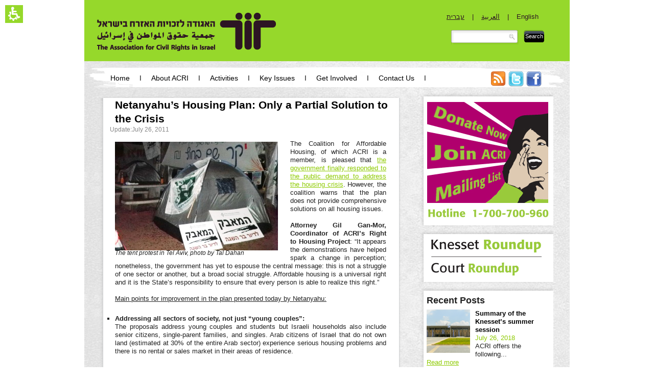

--- FILE ---
content_type: text/html; charset=UTF-8
request_url: https://law.acri.org.il/en/2011/07/26/netanyahu%E2%80%99s-housing-plan-only-a-partial-solution-to-the-crisis/
body_size: 62246
content:
<!DOCTYPE html>
<html class="nojs" xmlns="http://www.w3.org/1999/xhtml" xmlns:og="http://opengraphprotocol.org/schema/" xmlns:fb="http://www.facebook.com/2008/fbml" dir="ltr" lang="en-US" prefix="og: https://ogp.me/ns#">
<head>
<link rel="shortcut icon" href="https://law.acri.org.il/en/wp-content/themes/acri/images/favicon.ico" />
<meta charset="UTF-8" />
<title>Netanyahu’s Housing Plan: Only a Partial Solution to the Crisis | Association for Civil Rights in Israel (ACRI) - archiveAssociation for Civil Rights in Israel (ACRI) &#8211; archive</title>
	
<link rel="profile" href="http://gmpg.org/xfn/11" />
<link rel="stylesheet" href="https://law.acri.org.il/en/wp-content/themes/acri/style.css?1479144063" type="text/css" media="all" />

<meta property="og:title" content="Association for Civil Rights in Israel (ACRI) - archiveNetanyahu’s Housing Plan: Only a Partial Solution to the Crisis | Association for Civil Rights in Israel (ACRI) - archive" />
		
		<meta property="og:description" content="The Coalition for Affordable Housing, of which ACRI is a member, is pleased that the government finally responded to the public demand to address the housing crisis. However, the coalition warns that the plan does not provide comprehensive solutions "/>
		<meta property="og:image" content="https://law.acri.org.il/en/wp-content/uploads/2011/07/housing-protest-by-Tal-Dahan-150x150.jpg"/>	
	
<!--[if IE 7]>
<link rel="stylesheet" type="text/css" href="https://law.acri.org.il/en/wp-content/themes/acri/ie7.css" />
<![endif]-->

<!--[if lt IE 9]>
<script src="//html5shiv.googlecode.com/svn/trunk/html5.js"></script>
<![endif]-->

		<!-- All in One SEO 4.9.2 - aioseo.com -->
	<meta name="description" content="The Coalition for Affordable Housing, of which ACRI is a member, is pleased that the government finally responded to the public demand to address the housing crisis. However, the coalition warns that the plan does not provide comprehensive solutions on all housing issues. Attorney Gil Gan-Mor, Coordinator of ACRI&#039;s Right to Housing Project: “It" />
	<meta name="robots" content="max-image-preview:large" />
	<meta name="author" content="ACRI admin"/>
	<link rel="canonical" href="https://law.acri.org.il/en/2011/07/26/netanyahu%e2%80%99s-housing-plan-only-a-partial-solution-to-the-crisis/" />
	<meta name="generator" content="All in One SEO (AIOSEO) 4.9.2" />
		<meta property="og:locale" content="en_US" />
		<meta property="og:site_name" content="Association for Civil Rights in Israel (ACRI) - archive |" />
		<meta property="og:type" content="article" />
		<meta property="og:title" content="Netanyahu’s Housing Plan: Only a Partial Solution to the Crisis | Association for Civil Rights in Israel (ACRI) - archive" />
		<meta property="og:description" content="The Coalition for Affordable Housing, of which ACRI is a member, is pleased that the government finally responded to the public demand to address the housing crisis. However, the coalition warns that the plan does not provide comprehensive solutions on all housing issues. Attorney Gil Gan-Mor, Coordinator of ACRI&#039;s Right to Housing Project: “It" />
		<meta property="og:url" content="https://law.acri.org.il/en/2011/07/26/netanyahu%e2%80%99s-housing-plan-only-a-partial-solution-to-the-crisis/" />
		<meta property="article:published_time" content="2011-07-26T14:22:17+00:00" />
		<meta property="article:modified_time" content="2011-08-02T14:29:02+00:00" />
		<meta name="twitter:card" content="summary_large_image" />
		<meta name="twitter:title" content="Netanyahu’s Housing Plan: Only a Partial Solution to the Crisis | Association for Civil Rights in Israel (ACRI) - archive" />
		<meta name="twitter:description" content="The Coalition for Affordable Housing, of which ACRI is a member, is pleased that the government finally responded to the public demand to address the housing crisis. However, the coalition warns that the plan does not provide comprehensive solutions on all housing issues. Attorney Gil Gan-Mor, Coordinator of ACRI&#039;s Right to Housing Project: “It" />
		<script type="application/ld+json" class="aioseo-schema">
			{"@context":"https:\/\/schema.org","@graph":[{"@type":"Article","@id":"https:\/\/law.acri.org.il\/en\/2011\/07\/26\/netanyahu%e2%80%99s-housing-plan-only-a-partial-solution-to-the-crisis\/#article","name":"Netanyahu\u2019s Housing Plan: Only a Partial Solution to the Crisis | Association for Civil Rights in Israel (ACRI) - archive","headline":"Netanyahu\u2019s Housing Plan: Only a Partial Solution to the Crisis","author":{"@id":"https:\/\/law.acri.org.il\/en\/author\/admin\/#author"},"publisher":{"@id":"https:\/\/law.acri.org.il\/en\/#organization"},"image":{"@type":"ImageObject","url":"https:\/\/law.acri.org.il\/en\/wp-content\/uploads\/2011\/07\/housing-protest-by-Tal-Dahan.jpg","width":319,"height":213,"caption":"The tent protest in Tel Aviv, photo by Tal Dahan"},"datePublished":"2011-07-26T16:22:17+03:00","dateModified":"2011-08-02T16:29:02+03:00","inLanguage":"en-US","mainEntityOfPage":{"@id":"https:\/\/law.acri.org.il\/en\/2011\/07\/26\/netanyahu%e2%80%99s-housing-plan-only-a-partial-solution-to-the-crisis\/#webpage"},"isPartOf":{"@id":"https:\/\/law.acri.org.il\/en\/2011\/07\/26\/netanyahu%e2%80%99s-housing-plan-only-a-partial-solution-to-the-crisis\/#webpage"},"articleSection":"Arab Citizens of Israel, Democracy and Civil Liberties, Housing Rights, Land Distribution and Planning Rights, Social and Economic Rights, Tent Protest, Media, Policy Advocacy"},{"@type":"BreadcrumbList","@id":"https:\/\/law.acri.org.il\/en\/2011\/07\/26\/netanyahu%e2%80%99s-housing-plan-only-a-partial-solution-to-the-crisis\/#breadcrumblist","itemListElement":[{"@type":"ListItem","@id":"https:\/\/law.acri.org.il\/en#listItem","position":1,"name":"Home","item":"https:\/\/law.acri.org.il\/en","nextItem":{"@type":"ListItem","@id":"https:\/\/law.acri.org.il\/en\/category\/arab-citizens-of-israel\/#listItem","name":"Arab Citizens of Israel"}},{"@type":"ListItem","@id":"https:\/\/law.acri.org.il\/en\/category\/arab-citizens-of-israel\/#listItem","position":2,"name":"Arab Citizens of Israel","item":"https:\/\/law.acri.org.il\/en\/category\/arab-citizens-of-israel\/","nextItem":{"@type":"ListItem","@id":"https:\/\/law.acri.org.il\/en\/category\/arab-citizens-of-israel\/land-and-planning-rights\/#listItem","name":"Land Distribution and Planning Rights"},"previousItem":{"@type":"ListItem","@id":"https:\/\/law.acri.org.il\/en#listItem","name":"Home"}},{"@type":"ListItem","@id":"https:\/\/law.acri.org.il\/en\/category\/arab-citizens-of-israel\/land-and-planning-rights\/#listItem","position":3,"name":"Land Distribution and Planning Rights","item":"https:\/\/law.acri.org.il\/en\/category\/arab-citizens-of-israel\/land-and-planning-rights\/","nextItem":{"@type":"ListItem","@id":"https:\/\/law.acri.org.il\/en\/2011\/07\/26\/netanyahu%e2%80%99s-housing-plan-only-a-partial-solution-to-the-crisis\/#listItem","name":"Netanyahu\u2019s Housing Plan: Only a Partial Solution to the Crisis"},"previousItem":{"@type":"ListItem","@id":"https:\/\/law.acri.org.il\/en\/category\/arab-citizens-of-israel\/#listItem","name":"Arab Citizens of Israel"}},{"@type":"ListItem","@id":"https:\/\/law.acri.org.il\/en\/2011\/07\/26\/netanyahu%e2%80%99s-housing-plan-only-a-partial-solution-to-the-crisis\/#listItem","position":4,"name":"Netanyahu\u2019s Housing Plan: Only a Partial Solution to the Crisis","previousItem":{"@type":"ListItem","@id":"https:\/\/law.acri.org.il\/en\/category\/arab-citizens-of-israel\/land-and-planning-rights\/#listItem","name":"Land Distribution and Planning Rights"}}]},{"@type":"Organization","@id":"https:\/\/law.acri.org.il\/en\/#organization","name":"Association for Civil Rights in Israel (ACRI) - archive","url":"https:\/\/law.acri.org.il\/en\/"},{"@type":"Person","@id":"https:\/\/law.acri.org.il\/en\/author\/admin\/#author","url":"https:\/\/law.acri.org.il\/en\/author\/admin\/","name":"ACRI admin","image":{"@type":"ImageObject","@id":"https:\/\/law.acri.org.il\/en\/2011\/07\/26\/netanyahu%e2%80%99s-housing-plan-only-a-partial-solution-to-the-crisis\/#authorImage","url":"https:\/\/secure.gravatar.com\/avatar\/c4ce5555e6c83886d226b51a4d291260fb968d6a4d98ced7adf2ea4176ad5f7b?s=96&d=identicon&r=g","width":96,"height":96,"caption":"ACRI admin"}},{"@type":"WebPage","@id":"https:\/\/law.acri.org.il\/en\/2011\/07\/26\/netanyahu%e2%80%99s-housing-plan-only-a-partial-solution-to-the-crisis\/#webpage","url":"https:\/\/law.acri.org.il\/en\/2011\/07\/26\/netanyahu%e2%80%99s-housing-plan-only-a-partial-solution-to-the-crisis\/","name":"Netanyahu\u2019s Housing Plan: Only a Partial Solution to the Crisis | Association for Civil Rights in Israel (ACRI) - archive","description":"The Coalition for Affordable Housing, of which ACRI is a member, is pleased that the government finally responded to the public demand to address the housing crisis. However, the coalition warns that the plan does not provide comprehensive solutions on all housing issues. Attorney Gil Gan-Mor, Coordinator of ACRI's Right to Housing Project: \u201cIt","inLanguage":"en-US","isPartOf":{"@id":"https:\/\/law.acri.org.il\/en\/#website"},"breadcrumb":{"@id":"https:\/\/law.acri.org.il\/en\/2011\/07\/26\/netanyahu%e2%80%99s-housing-plan-only-a-partial-solution-to-the-crisis\/#breadcrumblist"},"author":{"@id":"https:\/\/law.acri.org.il\/en\/author\/admin\/#author"},"creator":{"@id":"https:\/\/law.acri.org.il\/en\/author\/admin\/#author"},"image":{"@type":"ImageObject","url":"https:\/\/law.acri.org.il\/en\/wp-content\/uploads\/2011\/07\/housing-protest-by-Tal-Dahan.jpg","@id":"https:\/\/law.acri.org.il\/en\/2011\/07\/26\/netanyahu%e2%80%99s-housing-plan-only-a-partial-solution-to-the-crisis\/#mainImage","width":319,"height":213,"caption":"The tent protest in Tel Aviv, photo by Tal Dahan"},"primaryImageOfPage":{"@id":"https:\/\/law.acri.org.il\/en\/2011\/07\/26\/netanyahu%e2%80%99s-housing-plan-only-a-partial-solution-to-the-crisis\/#mainImage"},"datePublished":"2011-07-26T16:22:17+03:00","dateModified":"2011-08-02T16:29:02+03:00"},{"@type":"WebSite","@id":"https:\/\/law.acri.org.il\/en\/#website","url":"https:\/\/law.acri.org.il\/en\/","name":"Association for Civil Rights in Israel (ACRI) - archive","inLanguage":"en-US","publisher":{"@id":"https:\/\/law.acri.org.il\/en\/#organization"}}]}
		</script>
		<!-- All in One SEO -->

<link rel="alternate" type="application/rss+xml" title="Association for Civil Rights in Israel (ACRI) - archive &raquo; Feed" href="https://law.acri.org.il/en/feed/" />
<link rel="alternate" type="application/rss+xml" title="Association for Civil Rights in Israel (ACRI) - archive &raquo; Comments Feed" href="https://law.acri.org.il/en/comments/feed/" />
<link rel="alternate" title="oEmbed (JSON)" type="application/json+oembed" href="https://law.acri.org.il/en/wp-json/oembed/1.0/embed?url=https%3A%2F%2Flaw.acri.org.il%2Fen%2F2011%2F07%2F26%2Fnetanyahu%25e2%2580%2599s-housing-plan-only-a-partial-solution-to-the-crisis%2F" />
<link rel="alternate" title="oEmbed (XML)" type="text/xml+oembed" href="https://law.acri.org.il/en/wp-json/oembed/1.0/embed?url=https%3A%2F%2Flaw.acri.org.il%2Fen%2F2011%2F07%2F26%2Fnetanyahu%25e2%2580%2599s-housing-plan-only-a-partial-solution-to-the-crisis%2F&#038;format=xml" />
<style id='wp-img-auto-sizes-contain-inline-css' type='text/css'>
img:is([sizes=auto i],[sizes^="auto," i]){contain-intrinsic-size:3000px 1500px}
/*# sourceURL=wp-img-auto-sizes-contain-inline-css */
</style>
<style id='wp-emoji-styles-inline-css' type='text/css'>

	img.wp-smiley, img.emoji {
		display: inline !important;
		border: none !important;
		box-shadow: none !important;
		height: 1em !important;
		width: 1em !important;
		margin: 0 0.07em !important;
		vertical-align: -0.1em !important;
		background: none !important;
		padding: 0 !important;
	}
/*# sourceURL=wp-emoji-styles-inline-css */
</style>
<style id='wp-block-library-inline-css' type='text/css'>
:root{--wp-block-synced-color:#7a00df;--wp-block-synced-color--rgb:122,0,223;--wp-bound-block-color:var(--wp-block-synced-color);--wp-editor-canvas-background:#ddd;--wp-admin-theme-color:#007cba;--wp-admin-theme-color--rgb:0,124,186;--wp-admin-theme-color-darker-10:#006ba1;--wp-admin-theme-color-darker-10--rgb:0,107,160.5;--wp-admin-theme-color-darker-20:#005a87;--wp-admin-theme-color-darker-20--rgb:0,90,135;--wp-admin-border-width-focus:2px}@media (min-resolution:192dpi){:root{--wp-admin-border-width-focus:1.5px}}.wp-element-button{cursor:pointer}:root .has-very-light-gray-background-color{background-color:#eee}:root .has-very-dark-gray-background-color{background-color:#313131}:root .has-very-light-gray-color{color:#eee}:root .has-very-dark-gray-color{color:#313131}:root .has-vivid-green-cyan-to-vivid-cyan-blue-gradient-background{background:linear-gradient(135deg,#00d084,#0693e3)}:root .has-purple-crush-gradient-background{background:linear-gradient(135deg,#34e2e4,#4721fb 50%,#ab1dfe)}:root .has-hazy-dawn-gradient-background{background:linear-gradient(135deg,#faaca8,#dad0ec)}:root .has-subdued-olive-gradient-background{background:linear-gradient(135deg,#fafae1,#67a671)}:root .has-atomic-cream-gradient-background{background:linear-gradient(135deg,#fdd79a,#004a59)}:root .has-nightshade-gradient-background{background:linear-gradient(135deg,#330968,#31cdcf)}:root .has-midnight-gradient-background{background:linear-gradient(135deg,#020381,#2874fc)}:root{--wp--preset--font-size--normal:16px;--wp--preset--font-size--huge:42px}.has-regular-font-size{font-size:1em}.has-larger-font-size{font-size:2.625em}.has-normal-font-size{font-size:var(--wp--preset--font-size--normal)}.has-huge-font-size{font-size:var(--wp--preset--font-size--huge)}.has-text-align-center{text-align:center}.has-text-align-left{text-align:left}.has-text-align-right{text-align:right}.has-fit-text{white-space:nowrap!important}#end-resizable-editor-section{display:none}.aligncenter{clear:both}.items-justified-left{justify-content:flex-start}.items-justified-center{justify-content:center}.items-justified-right{justify-content:flex-end}.items-justified-space-between{justify-content:space-between}.screen-reader-text{border:0;clip-path:inset(50%);height:1px;margin:-1px;overflow:hidden;padding:0;position:absolute;width:1px;word-wrap:normal!important}.screen-reader-text:focus{background-color:#ddd;clip-path:none;color:#444;display:block;font-size:1em;height:auto;left:5px;line-height:normal;padding:15px 23px 14px;text-decoration:none;top:5px;width:auto;z-index:100000}html :where(.has-border-color){border-style:solid}html :where([style*=border-top-color]){border-top-style:solid}html :where([style*=border-right-color]){border-right-style:solid}html :where([style*=border-bottom-color]){border-bottom-style:solid}html :where([style*=border-left-color]){border-left-style:solid}html :where([style*=border-width]){border-style:solid}html :where([style*=border-top-width]){border-top-style:solid}html :where([style*=border-right-width]){border-right-style:solid}html :where([style*=border-bottom-width]){border-bottom-style:solid}html :where([style*=border-left-width]){border-left-style:solid}html :where(img[class*=wp-image-]){height:auto;max-width:100%}:where(figure){margin:0 0 1em}html :where(.is-position-sticky){--wp-admin--admin-bar--position-offset:var(--wp-admin--admin-bar--height,0px)}@media screen and (max-width:600px){html :where(.is-position-sticky){--wp-admin--admin-bar--position-offset:0px}}

/*# sourceURL=wp-block-library-inline-css */
</style><style id='global-styles-inline-css' type='text/css'>
:root{--wp--preset--aspect-ratio--square: 1;--wp--preset--aspect-ratio--4-3: 4/3;--wp--preset--aspect-ratio--3-4: 3/4;--wp--preset--aspect-ratio--3-2: 3/2;--wp--preset--aspect-ratio--2-3: 2/3;--wp--preset--aspect-ratio--16-9: 16/9;--wp--preset--aspect-ratio--9-16: 9/16;--wp--preset--color--black: #000000;--wp--preset--color--cyan-bluish-gray: #abb8c3;--wp--preset--color--white: #ffffff;--wp--preset--color--pale-pink: #f78da7;--wp--preset--color--vivid-red: #cf2e2e;--wp--preset--color--luminous-vivid-orange: #ff6900;--wp--preset--color--luminous-vivid-amber: #fcb900;--wp--preset--color--light-green-cyan: #7bdcb5;--wp--preset--color--vivid-green-cyan: #00d084;--wp--preset--color--pale-cyan-blue: #8ed1fc;--wp--preset--color--vivid-cyan-blue: #0693e3;--wp--preset--color--vivid-purple: #9b51e0;--wp--preset--gradient--vivid-cyan-blue-to-vivid-purple: linear-gradient(135deg,rgb(6,147,227) 0%,rgb(155,81,224) 100%);--wp--preset--gradient--light-green-cyan-to-vivid-green-cyan: linear-gradient(135deg,rgb(122,220,180) 0%,rgb(0,208,130) 100%);--wp--preset--gradient--luminous-vivid-amber-to-luminous-vivid-orange: linear-gradient(135deg,rgb(252,185,0) 0%,rgb(255,105,0) 100%);--wp--preset--gradient--luminous-vivid-orange-to-vivid-red: linear-gradient(135deg,rgb(255,105,0) 0%,rgb(207,46,46) 100%);--wp--preset--gradient--very-light-gray-to-cyan-bluish-gray: linear-gradient(135deg,rgb(238,238,238) 0%,rgb(169,184,195) 100%);--wp--preset--gradient--cool-to-warm-spectrum: linear-gradient(135deg,rgb(74,234,220) 0%,rgb(151,120,209) 20%,rgb(207,42,186) 40%,rgb(238,44,130) 60%,rgb(251,105,98) 80%,rgb(254,248,76) 100%);--wp--preset--gradient--blush-light-purple: linear-gradient(135deg,rgb(255,206,236) 0%,rgb(152,150,240) 100%);--wp--preset--gradient--blush-bordeaux: linear-gradient(135deg,rgb(254,205,165) 0%,rgb(254,45,45) 50%,rgb(107,0,62) 100%);--wp--preset--gradient--luminous-dusk: linear-gradient(135deg,rgb(255,203,112) 0%,rgb(199,81,192) 50%,rgb(65,88,208) 100%);--wp--preset--gradient--pale-ocean: linear-gradient(135deg,rgb(255,245,203) 0%,rgb(182,227,212) 50%,rgb(51,167,181) 100%);--wp--preset--gradient--electric-grass: linear-gradient(135deg,rgb(202,248,128) 0%,rgb(113,206,126) 100%);--wp--preset--gradient--midnight: linear-gradient(135deg,rgb(2,3,129) 0%,rgb(40,116,252) 100%);--wp--preset--font-size--small: 13px;--wp--preset--font-size--medium: 20px;--wp--preset--font-size--large: 36px;--wp--preset--font-size--x-large: 42px;--wp--preset--spacing--20: 0.44rem;--wp--preset--spacing--30: 0.67rem;--wp--preset--spacing--40: 1rem;--wp--preset--spacing--50: 1.5rem;--wp--preset--spacing--60: 2.25rem;--wp--preset--spacing--70: 3.38rem;--wp--preset--spacing--80: 5.06rem;--wp--preset--shadow--natural: 6px 6px 9px rgba(0, 0, 0, 0.2);--wp--preset--shadow--deep: 12px 12px 50px rgba(0, 0, 0, 0.4);--wp--preset--shadow--sharp: 6px 6px 0px rgba(0, 0, 0, 0.2);--wp--preset--shadow--outlined: 6px 6px 0px -3px rgb(255, 255, 255), 6px 6px rgb(0, 0, 0);--wp--preset--shadow--crisp: 6px 6px 0px rgb(0, 0, 0);}:where(.is-layout-flex){gap: 0.5em;}:where(.is-layout-grid){gap: 0.5em;}body .is-layout-flex{display: flex;}.is-layout-flex{flex-wrap: wrap;align-items: center;}.is-layout-flex > :is(*, div){margin: 0;}body .is-layout-grid{display: grid;}.is-layout-grid > :is(*, div){margin: 0;}:where(.wp-block-columns.is-layout-flex){gap: 2em;}:where(.wp-block-columns.is-layout-grid){gap: 2em;}:where(.wp-block-post-template.is-layout-flex){gap: 1.25em;}:where(.wp-block-post-template.is-layout-grid){gap: 1.25em;}.has-black-color{color: var(--wp--preset--color--black) !important;}.has-cyan-bluish-gray-color{color: var(--wp--preset--color--cyan-bluish-gray) !important;}.has-white-color{color: var(--wp--preset--color--white) !important;}.has-pale-pink-color{color: var(--wp--preset--color--pale-pink) !important;}.has-vivid-red-color{color: var(--wp--preset--color--vivid-red) !important;}.has-luminous-vivid-orange-color{color: var(--wp--preset--color--luminous-vivid-orange) !important;}.has-luminous-vivid-amber-color{color: var(--wp--preset--color--luminous-vivid-amber) !important;}.has-light-green-cyan-color{color: var(--wp--preset--color--light-green-cyan) !important;}.has-vivid-green-cyan-color{color: var(--wp--preset--color--vivid-green-cyan) !important;}.has-pale-cyan-blue-color{color: var(--wp--preset--color--pale-cyan-blue) !important;}.has-vivid-cyan-blue-color{color: var(--wp--preset--color--vivid-cyan-blue) !important;}.has-vivid-purple-color{color: var(--wp--preset--color--vivid-purple) !important;}.has-black-background-color{background-color: var(--wp--preset--color--black) !important;}.has-cyan-bluish-gray-background-color{background-color: var(--wp--preset--color--cyan-bluish-gray) !important;}.has-white-background-color{background-color: var(--wp--preset--color--white) !important;}.has-pale-pink-background-color{background-color: var(--wp--preset--color--pale-pink) !important;}.has-vivid-red-background-color{background-color: var(--wp--preset--color--vivid-red) !important;}.has-luminous-vivid-orange-background-color{background-color: var(--wp--preset--color--luminous-vivid-orange) !important;}.has-luminous-vivid-amber-background-color{background-color: var(--wp--preset--color--luminous-vivid-amber) !important;}.has-light-green-cyan-background-color{background-color: var(--wp--preset--color--light-green-cyan) !important;}.has-vivid-green-cyan-background-color{background-color: var(--wp--preset--color--vivid-green-cyan) !important;}.has-pale-cyan-blue-background-color{background-color: var(--wp--preset--color--pale-cyan-blue) !important;}.has-vivid-cyan-blue-background-color{background-color: var(--wp--preset--color--vivid-cyan-blue) !important;}.has-vivid-purple-background-color{background-color: var(--wp--preset--color--vivid-purple) !important;}.has-black-border-color{border-color: var(--wp--preset--color--black) !important;}.has-cyan-bluish-gray-border-color{border-color: var(--wp--preset--color--cyan-bluish-gray) !important;}.has-white-border-color{border-color: var(--wp--preset--color--white) !important;}.has-pale-pink-border-color{border-color: var(--wp--preset--color--pale-pink) !important;}.has-vivid-red-border-color{border-color: var(--wp--preset--color--vivid-red) !important;}.has-luminous-vivid-orange-border-color{border-color: var(--wp--preset--color--luminous-vivid-orange) !important;}.has-luminous-vivid-amber-border-color{border-color: var(--wp--preset--color--luminous-vivid-amber) !important;}.has-light-green-cyan-border-color{border-color: var(--wp--preset--color--light-green-cyan) !important;}.has-vivid-green-cyan-border-color{border-color: var(--wp--preset--color--vivid-green-cyan) !important;}.has-pale-cyan-blue-border-color{border-color: var(--wp--preset--color--pale-cyan-blue) !important;}.has-vivid-cyan-blue-border-color{border-color: var(--wp--preset--color--vivid-cyan-blue) !important;}.has-vivid-purple-border-color{border-color: var(--wp--preset--color--vivid-purple) !important;}.has-vivid-cyan-blue-to-vivid-purple-gradient-background{background: var(--wp--preset--gradient--vivid-cyan-blue-to-vivid-purple) !important;}.has-light-green-cyan-to-vivid-green-cyan-gradient-background{background: var(--wp--preset--gradient--light-green-cyan-to-vivid-green-cyan) !important;}.has-luminous-vivid-amber-to-luminous-vivid-orange-gradient-background{background: var(--wp--preset--gradient--luminous-vivid-amber-to-luminous-vivid-orange) !important;}.has-luminous-vivid-orange-to-vivid-red-gradient-background{background: var(--wp--preset--gradient--luminous-vivid-orange-to-vivid-red) !important;}.has-very-light-gray-to-cyan-bluish-gray-gradient-background{background: var(--wp--preset--gradient--very-light-gray-to-cyan-bluish-gray) !important;}.has-cool-to-warm-spectrum-gradient-background{background: var(--wp--preset--gradient--cool-to-warm-spectrum) !important;}.has-blush-light-purple-gradient-background{background: var(--wp--preset--gradient--blush-light-purple) !important;}.has-blush-bordeaux-gradient-background{background: var(--wp--preset--gradient--blush-bordeaux) !important;}.has-luminous-dusk-gradient-background{background: var(--wp--preset--gradient--luminous-dusk) !important;}.has-pale-ocean-gradient-background{background: var(--wp--preset--gradient--pale-ocean) !important;}.has-electric-grass-gradient-background{background: var(--wp--preset--gradient--electric-grass) !important;}.has-midnight-gradient-background{background: var(--wp--preset--gradient--midnight) !important;}.has-small-font-size{font-size: var(--wp--preset--font-size--small) !important;}.has-medium-font-size{font-size: var(--wp--preset--font-size--medium) !important;}.has-large-font-size{font-size: var(--wp--preset--font-size--large) !important;}.has-x-large-font-size{font-size: var(--wp--preset--font-size--x-large) !important;}
/*# sourceURL=global-styles-inline-css */
</style>

<style id='classic-theme-styles-inline-css' type='text/css'>
/*! This file is auto-generated */
.wp-block-button__link{color:#fff;background-color:#32373c;border-radius:9999px;box-shadow:none;text-decoration:none;padding:calc(.667em + 2px) calc(1.333em + 2px);font-size:1.125em}.wp-block-file__button{background:#32373c;color:#fff;text-decoration:none}
/*# sourceURL=/wp-includes/css/classic-themes.min.css */
</style>
<link rel='stylesheet' id='toc-screen-css' href='https://law.acri.org.il/en/wp-content/plugins/table-of-contents-plus/screen.min.css?ver=2411.1' type='text/css' media='all' />
<link rel='stylesheet' id='taxonomy-image-plugin-public-css' href='https://law.acri.org.il/en/wp-content/plugins/taxonomy-images/css/style.css?ver=0.9.6' type='text/css' media='screen' />
<link rel='stylesheet' id='wp-pagenavi-css' href='https://law.acri.org.il/en/wp-content/plugins/wp-pagenavi/pagenavi-css.css?ver=2.70' type='text/css' media='all' />
<link rel='stylesheet' id='sociable3-css' href='https://law.acri.org.il/en/wp-content/plugins/sociable-30/sociable.css?ver=5.13' type='text/css' media='all' />
<link rel='stylesheet' id='tc_css-css' href='https://law.acri.org.il/en/wp-content/themes/acri/tc-includes/css/custom.css?ver=1515671690' type='text/css' media='screen' />
<link rel='stylesheet' id='tc_colorbox-css' href='https://law.acri.org.il/en/wp-content/themes/acri/tc-includes/addons/colorbox/colorbox.css?ver=1365077760' type='text/css' media='screen' />
<script type="text/javascript" src="https://ajax.googleapis.com/ajax/libs/jquery/1.7/jquery.min.js?ver=1.7" id="jquery-js"></script>
<script type="text/javascript" src="https://law.acri.org.il/en/wp-content/plugins/wp-hide-post/public/js/wp-hide-post-public.js?ver=2.0.10" id="wp-hide-post-js"></script>
<script type="text/javascript" src="https://law.acri.org.il/en/wp-includes/js/hoverIntent.min.js?ver=1.10.2" id="hoverIntent-js"></script>
<script type="text/javascript" src="https://law.acri.org.il/en/wp-content/themes/acri/js/superfish.js?ver=1.4.8" id="superfish-js"></script>
<script type="text/javascript" src="https://law.acri.org.il/en/wp-content/themes/acri/js/menu.js?ver=1.0" id="arci_menu-js"></script>
<script type="text/javascript" src="https://law.acri.org.il/en/wp-content/themes/acri/js/jquery.cycle.all.js?ver=3.0.2" id="jquery_cycle-js"></script>
<script type="text/javascript" src="https://law.acri.org.il/en/wp-content/themes/acri/js/slide.js?ver=1.0" id="arci_slide-js"></script>
<script type="text/javascript" src="https://law.acri.org.il/en/wp-content/themes/acri/js/jquery.infinite-carousel.js?ver=1.6" id="jquery_movingboxes-js"></script>
<link rel="https://api.w.org/" href="https://law.acri.org.il/en/wp-json/" /><link rel="alternate" title="JSON" type="application/json" href="https://law.acri.org.il/en/wp-json/wp/v2/posts/2936" /><link rel='shortlink' href='https://law.acri.org.il/en/?p=2936' />
    <script type="text/javascript">
        var _gaq = _gaq || [];
        _gaq.push(['_setAccount', 'UA-20111477-4']);
        _gaq.push(['_trackPageview']);
        (function() {
            var ga = document.createElement('script'); ga.type = 'text/javascript'; ga.async = true;
            ga.src = ('https:' == document.location.protocol ? 'https://ssl' : 'http://www') + '.google-analytics.com/ga.js';
            var s = document.getElementsByTagName('script')[0]; s.parentNode.insertBefore(ga, s);
        })();
    </script>

    <!-- Google tag (gtag.js) -->
    <script async src="https://www.googletagmanager.com/gtag/js?id=G-SY9JWQ4YJ3"></script>
    <script>
        window.dataLayer = window.dataLayer || [];
        function gtag(){dataLayer.push(arguments);}
        gtag('js', new Date());

        gtag('config', 'G-SY9JWQ4YJ3');
    </script>

    <script type="text/javascript">
	jQuery(document).ready(function(){
		jQuery('#slider-stage').carousel('#previous', '#next');
		jQuery('#viewport').carousel('#simplePrevious', '#simpleNext');
		jQuery('#slider-stage .theme img').mouseover(function(){
			jQuery(this).animate({width: 147, height: 92}, 500);
		});
		jQuery('#slider-stage .theme img').mouseout(function(){
			jQuery(this).animate({width: 105, height: 68}, 500);
		});
	});
	</script>
</head>

<body class="wp-singular post-template-default single single-post postid-2936 single-format-standard wp-theme-acri">

<div id="wrapper" class="hfeed  ">
	
	<div id="header_wrap">
		<div id="header">
						<div id="logo">
				<span>
					<a href="https://law.acri.org.il/en/" title="Association for Civil Rights in Israel (ACRI) &#8211; archive" rel="home"></a>
				</span>
			</div>
				<ul id="lang">
		<li><a href="/he/">עברית</a> | </li>
		<li><a href="/ar/">العربية</a> |</li>
		<li><a href="/en/" class="curr">English</a></li>
	</ul>
				<form role="search" method="get" id="searchform" action="https://law.acri.org.il/en">
    <div><label class="screen-reader-text" for="s">חפש את:</label>
        <input type="text" value="" name="s" id="s" />
        <input type="submit" id="searchsubmit" value="Search" />
    </div>
</form>
		</div><!-- #header -->
	
		<div id="masthead" class="clearfix">
			<div id="navigation">
				<div class="menu-header"><ul id="menu-acri" class="menu"><li id="menu-item-2520" class="menu-item menu-item-type-custom menu-item-object-custom menu-item-home menu-item-2520"><a href="https://law.acri.org.il/en/">Home</a></li>
<li id="menu-item-2652" class="menu-item menu-item-type-custom menu-item-object-custom menu-item-has-children menu-item-2652"><a href="https://law.acri.org.il/en/?page_id=158">About ACRI</a>
<ul class="sub-menu">
	<li id="menu-item-2525" class="menu-item menu-item-type-post_type menu-item-object-page menu-item-2525"><a href="https://law.acri.org.il/en/mission/">Mission</a></li>
	<li id="menu-item-10998" class="menu-item menu-item-type-post_type menu-item-object-page menu-item-10998"><a href="https://law.acri.org.il/en/board-of-directors/">Board of Directors</a></li>
	<li id="menu-item-2523" class="menu-item menu-item-type-post_type menu-item-object-page menu-item-2523"><a href="https://law.acri.org.il/en/staff/">Staff</a></li>
	<li id="menu-item-7234" class="menu-item menu-item-type-custom menu-item-object-custom menu-item-7234"><a href="https://law.acri.org.il/en/2013/08/14/acri-legal-landmarks/">Legal Landmarks</a></li>
	<li id="menu-item-9113" class="menu-item menu-item-type-post_type menu-item-object-page menu-item-9113"><a href="https://law.acri.org.il/en/activity-reports/">Annual Activity Reports</a></li>
</ul>
</li>
<li id="menu-item-2527" class="menu-item menu-item-type-custom menu-item-object-custom menu-item-has-children menu-item-2527"><a>Activities</a>
<ul class="sub-menu">
	<li id="menu-item-2530" class="menu-item menu-item-type-custom menu-item-object-custom menu-item-2530"><a href="https://law.acri.org.il/en/?tag=in-the-knesset">In the Knesset</a></li>
	<li id="menu-item-2531" class="menu-item menu-item-type-custom menu-item-object-custom menu-item-2531"><a href="https://law.acri.org.il/en/?tag=legal-work">Legal Work</a></li>
	<li id="menu-item-2534" class="menu-item menu-item-type-custom menu-item-object-custom menu-item-2534"><a href="https://law.acri.org.il/en/2013/08/06/acri-in-the-news/">Media</a></li>
	<li id="menu-item-6454" class="menu-item menu-item-type-custom menu-item-object-custom menu-item-6454"><a href="https://law.acri.org.il/en/tag/publications/">Publications</a></li>
	<li id="menu-item-2538" class="menu-item menu-item-type-custom menu-item-object-custom menu-item-2538"><a href="https://law.acri.org.il/en/?cat=31">Human Rights Education</a></li>
	<li id="menu-item-9706" class="menu-item menu-item-type-custom menu-item-object-custom menu-item-9706"><a href="https://law.acri.org.il/en/tag/weekly-newsletter/">Weekly Newsletter</a></li>
</ul>
</li>
<li id="menu-item-3362" class="menu-item menu-item-type-custom menu-item-object-custom menu-item-has-children menu-item-3362"><a>Key Issues</a>
<ul class="sub-menu">
	<li id="menu-item-3363" class="menu-item menu-item-type-custom menu-item-object-custom menu-item-3363"><a href="https://law.acri.org.il/en/?cat=64">Anti-Democratic Initiatives</a></li>
	<li id="menu-item-3364" class="menu-item menu-item-type-custom menu-item-object-custom menu-item-3364"><a href="https://law.acri.org.il/en/?cat=63">Arab Minority Rights</a></li>
	<li id="menu-item-3365" class="menu-item menu-item-type-custom menu-item-object-custom menu-item-3365"><a href="https://law.acri.org.il/en/?cat=54">Child Rights</a></li>
	<li id="menu-item-3366" class="menu-item menu-item-type-custom menu-item-object-custom menu-item-3366"><a href="https://law.acri.org.il/en/?cat=59">East Jerusalem</a></li>
	<li id="menu-item-3367" class="menu-item menu-item-type-custom menu-item-object-custom menu-item-3367"><a href="https://law.acri.org.il/en/?cat=3">Freedom of Expression</a></li>
	<li id="menu-item-3368" class="menu-item menu-item-type-custom menu-item-object-custom menu-item-3368"><a href="https://law.acri.org.il/en/?cat=70">Human Rights Defenders in OPT</a></li>
	<li id="menu-item-3369" class="menu-item menu-item-type-custom menu-item-object-custom menu-item-3369"><a href="https://law.acri.org.il/en/?cat=55">LGBTQ Rights</a></li>
	<li id="menu-item-3370" class="menu-item menu-item-type-custom menu-item-object-custom menu-item-3370"><a href="https://law.acri.org.il/en/?cat=56">Migrant Workers</a></li>
	<li id="menu-item-3371" class="menu-item menu-item-type-custom menu-item-object-custom menu-item-3371"><a href="https://law.acri.org.il/en/?cat=57">Negev Bedouins</a></li>
	<li id="menu-item-3372" class="menu-item menu-item-type-custom menu-item-object-custom menu-item-3372"><a href="https://law.acri.org.il/en/?cat=58">Refugees and Asylum Seekers</a></li>
	<li id="menu-item-3373" class="menu-item menu-item-type-custom menu-item-object-custom menu-item-3373"><a href="https://law.acri.org.il/en/?cat=47">Right to Health</a></li>
	<li id="menu-item-3374" class="menu-item menu-item-type-custom menu-item-object-custom menu-item-3374"><a href="https://law.acri.org.il/en/?cat=48">Right to Housing</a></li>
	<li id="menu-item-3375" class="menu-item menu-item-type-custom menu-item-object-custom menu-item-3375"><a href="https://law.acri.org.il/en/?cat=61">Women&#8217;s Rights</a></li>
	<li id="menu-item-9701" class="menu-item menu-item-type-custom menu-item-object-custom menu-item-9701"><a href="https://law.acri.org.il/en/all-issues/">All Issues</a></li>
</ul>
</li>
<li id="menu-item-2532" class="menu-item menu-item-type-custom menu-item-object-custom menu-item-has-children menu-item-2532"><a>Get Involved</a>
<ul class="sub-menu">
	<li id="menu-item-2533" class="menu-item menu-item-type-custom menu-item-object-custom menu-item-2533"><a href="https://law.acri.org.il/en/?tag=take-action">Take Action</a></li>
	<li id="menu-item-2528" class="menu-item menu-item-type-post_type menu-item-object-page menu-item-2528"><a href="https://law.acri.org.il/en/mailing-list/">Join Our Mailing List</a></li>
	<li id="menu-item-2536" class="menu-item menu-item-type-custom menu-item-object-custom menu-item-2536"><a href="https://secured.israelgives.org/donate/acri?sum=36&#038;currency=2&#038;freq=2">Donate</a></li>
	<li id="menu-item-2537" class="menu-item menu-item-type-custom menu-item-object-custom menu-item-2537"><a href="https://law.acri.org.il/en/2014/10/14/intern-with-acri/">Intern with ACRI</a></li>
	<li id="menu-item-8384" class="menu-item menu-item-type-post_type menu-item-object-page menu-item-8384"><a href="https://law.acri.org.il/en/lectures-workshops/">Lectures &#038; Workshops</a></li>
</ul>
</li>
<li id="menu-item-2519" class="menu-item menu-item-type-post_type menu-item-object-page menu-item-2519"><a href="https://law.acri.org.il/en/contact-us/">Contact Us</a></li>
</ul></div>				<ul id="social_network">
					<li><a href="https://law.acri.org.il/en/feed/"><img src="https://law.acri.org.il/en/wp-content/themes/acri/images/rss_icon.gif" alt="" /></a></li>
					<li><a href="https://twitter.com/acri_online"><img src="https://law.acri.org.il/en/wp-content/themes/acri/images/icon_twitter.png" alt="" /></a></li>
					<li><a href="https://www.facebook.com/acri.eng"><img src="https://law.acri.org.il/en/wp-content/themes/acri/images/icon_facebook.png" alt="" /></a></li>
				</ul>
				<div class="clear"></div>
			</div>
		</div><!-- #masthead -->
	
	</div> <!-- header_wrap -->

	<div id="main" class="clearfix">

		<div id="container">
			<div id="content" role="main">

				<div id="post-2936" class="post-2936 post type-post status-publish format-standard has-post-thumbnail hentry category-arab-citizens-of-israel category-democracy-and-civil-liberties category-housing-rights category-land-and-planning-rights category-social-and-economic-rights category-tent-protest tag-media tag-policy-advocacy">
					<div id="post-mid">					
										<p><a href='' style='color:#6A6D65'></p></a>
					<h1 class="entry-title">Netanyahu’s Housing Plan: Only a Partial Solution to the Crisis</h1>

					<div class="entry-meta">
						Update:July 26, 2011					</div><!-- .entry-meta -->

					<div class="entry-content">
											<div class="alignright postimg"><img width="319" height="213" src="https://law.acri.org.il/en/wp-content/uploads/2011/07/housing-protest-by-Tal-Dahan.jpg" class="attachment-post-thumbnail size-post-thumbnail wp-post-image" alt="" decoding="async" fetchpriority="high" srcset="https://law.acri.org.il/en/wp-content/uploads/2011/07/housing-protest-by-Tal-Dahan.jpg 319w, https://law.acri.org.il/en/wp-content/uploads/2011/07/housing-protest-by-Tal-Dahan-300x200.jpg 300w" sizes="(max-width: 319px) 100vw, 319px" /><span class="cat_image_desc">The tent protest in Tel Aviv, photo by Tal Dahan</span></div> 
													<p>The Coalition for Affordable Housing, of which ACRI is a member, is pleased that <a href="http://www.haaretz.com/news/national/netanyahu-s-plan-affordable-housing-for-students-and-young-couples-in-israel-1.375358">the government finally responded to the public demand to address the housing crisis</a>. However, the coalition warns that the plan does not provide comprehensive solutions on all housing issues.<br />
&nbsp;<br />
<strong>Attorney Gil Gan-Mor, Coordinator of ACRI&#8217;s Right to Housing Project</strong>: “It appears the demonstrations have helped spark a change in perception; nonetheless, the government has yet to espouse the central message: this is not a struggle of one sector or another, but a broad social struggle. Affordable housing is a universal right and it is the State’s responsibility to ensure that every person is able to realize this right.”<br />
&nbsp;<br />
<span style="text-decoration: underline;">Main points for improvement in the plan presented today by Netanyahu:</span><br />
&nbsp;</p>
<ul>
<li><strong>Addressing all sectors of society, not just “young couples”:</strong><br />
The proposals address young couples and students but Israeli households also include senior citizens, single-parent families, and singles. Arab citizens of Israel that do not own land (estimated at 30% of the entire Arab sector) experience serious housing problems and there is no rental or sales market in their areas of residence.</li>
<p>&nbsp;</p>
<li><strong>Initiatives must be anchored in legislation that is both detailed and backed by allocated budgets</strong>:</li>
<p>Amendment to the Israel Lands Authority Law; the inclusion of a chapter on affordable housing in the new planning law; legislation for regulating the rental market and anchoring the eligibility for rent assistance; and the &#8220;thawing&#8221; of the public housing law, which was frozen in the economic Omnibus Law.</p>
<ul>
&nbsp;</p>
<li><strong>The expediting of the construction process </strong>must be done responsibly by adding regulations to the planning process, including consultants on social issues.</li>
</ul>
<p>&nbsp;<br />
&nbsp;<br />
&nbsp;&nbsp;&nbsp;&nbsp;&nbsp;&nbsp;&nbsp;&nbsp;&nbsp;&nbsp;&nbsp;&nbsp;&nbsp;&nbsp;&nbsp;&nbsp;&nbsp;&nbsp;&nbsp;&nbsp;&nbsp;&nbsp;&nbsp;&nbsp;&nbsp;&nbsp;&nbsp;&nbsp;&nbsp;&nbsp;&nbsp;&nbsp;&nbsp;&nbsp;<strong><a href="http://israelaffordablehousing.blogspot.com/">Coalition for Affordable Housing:</a></strong><br />
&nbsp;<br />
Association for Civil Rights in Israel (ACRI) | Technion Community Planning Lab |Bimkom – Planners for Planning Rights | The Association for Distributive Justice | Human Rights in Society – Legal Clinic of the University  of Haifa | Movement for Decent Living | Itach –Women Lawyers for Social Justice | Shatil<br />
&nbsp;</p>
<div class='sociable'><span class='sociable-tagline'>Share:</span><ul><li><a rel="nofollow"   href="http://www.printfriendly.com/print/new?url=https%3A%2F%2Flaw.acri.org.il%2Fen%2F2011%2F07%2F26%2Fnetanyahu%25e2%2580%2599s-housing-plan-only-a-partial-solution-to-the-crisis%2F" ><img decoding="async" src="https://law.acri.org.il/en/wp-content/plugins/sociable-30/images/default/16/printfriendly.png" class="sociable-img" title="Print" alt="Print" /></a></li><li><a rel="nofollow"   href="mailto:?subject=Netanyahu%E2%80%99s%20Housing%20Plan%3A%20Only%20a%20Partial%20Solution%20to%20the%20Crisis&amp;body=https%3A%2F%2Flaw.acri.org.il%2Fen%2F2011%2F07%2F26%2Fnetanyahu%25e2%2580%2599s-housing-plan-only-a-partial-solution-to-the-crisis%2F" ><img decoding="async" src="https://law.acri.org.il/en/wp-content/plugins/sociable-30/images/default/16/email_link.png" class="sociable-img" title="email" alt="email" /></a></li><li><a rel="nofollow"   href="https://law.acri.org.il/en/feed/" ><img decoding="async" src="https://law.acri.org.il/en/wp-content/plugins/sociable-30/images/default/16/rss.png" class="sociable-img" title="RSS" alt="RSS" /></a></li><li><a rel="nofollow"   href="http://www.tumblr.com/share?v=3&amp;u=https%3A%2F%2Flaw.acri.org.il%2Fen%2F2011%2F07%2F26%2Fnetanyahu%25e2%2580%2599s-housing-plan-only-a-partial-solution-to-the-crisis%2F&amp;t=Netanyahu%E2%80%99s%20Housing%20Plan%3A%20Only%20a%20Partial%20Solution%20to%20the%20Crisis&amp;s=The%20Coalition%20for%20Affordable%20Housing%2C%20of%20which%20ACRI%20is%20a%20member%2C%20is%20pleased%20that%20the%20government%20finally%20responded%20to%20the%20public%20demand%20to%20address%20the%20housing%20crisis.%20However%2C%20the%20coalition%20warns%20that%20the%20plan%20does%20not%20provide%20comprehensive%20solutions%20" ><img decoding="async" src="https://law.acri.org.il/en/wp-content/plugins/sociable-30/images/default/16/tumblr.png" class="sociable-img" title="Tumblr" alt="Tumblr" /></a></li><li><a rel="nofollow"   href="http://reddit.com/submit?url=https%3A%2F%2Flaw.acri.org.il%2Fen%2F2011%2F07%2F26%2Fnetanyahu%25e2%2580%2599s-housing-plan-only-a-partial-solution-to-the-crisis%2F&amp;title=Netanyahu%E2%80%99s%20Housing%20Plan%3A%20Only%20a%20Partial%20Solution%20to%20the%20Crisis" ><img decoding="async" src="https://law.acri.org.il/en/wp-content/plugins/sociable-30/images/default/16/reddit.png" class="sociable-img" title="Reddit" alt="Reddit" /></a></li><li><a rel="nofollow"   href="http://twitter.com/home?status=Netanyahu%E2%80%99s%20Housing%20Plan%3A%20Only%20a%20Partial%20Solution%20to%20the%20Crisis%20-%20https%3A%2F%2Flaw.acri.org.il%2Fen%2F2011%2F07%2F26%2Fnetanyahu%25e2%2580%2599s-housing-plan-only-a-partial-solution-to-the-crisis%2F" ><img decoding="async" src="https://law.acri.org.il/en/wp-content/plugins/sociable-30/images/default/16/twitter.png" class="sociable-img" title="Twitter" alt="Twitter" /></a></li><li><a rel="nofollow"   href="http://www.facebook.com/share.php?u=https%3A%2F%2Flaw.acri.org.il%2Fen%2F2011%2F07%2F26%2Fnetanyahu%25e2%2580%2599s-housing-plan-only-a-partial-solution-to-the-crisis%2F&amp;t=Netanyahu%E2%80%99s%20Housing%20Plan%3A%20Only%20a%20Partial%20Solution%20to%20the%20Crisis" ><img decoding="async" src="https://law.acri.org.il/en/wp-content/plugins/sociable-30/images/default/16/facebook.png" class="sociable-img" title="Facebook" alt="Facebook" /></a></li></ul></div>											</div><!-- .entry-content -->


					<div class="entry-utility">
						<p>Categories: <a href="https://law.acri.org.il/en/category/arab-citizens-of-israel/" rel="category tag">Arab Citizens of Israel</a>, <a href="https://law.acri.org.il/en/category/democracy-and-civil-liberties/" rel="category tag">Democracy and Civil Liberties</a>, <a href="https://law.acri.org.il/en/category/social-and-economic-rights/housing-rights/" rel="category tag">Housing Rights</a>, <a href="https://law.acri.org.il/en/category/arab-citizens-of-israel/land-and-planning-rights/" rel="category tag">Land Distribution and Planning Rights</a>, <a href="https://law.acri.org.il/en/category/social-and-economic-rights/" rel="category tag">Social and Economic Rights</a>, <a href="https://law.acri.org.il/en/category/social-and-economic-rights/tent-protest/" rel="category tag">Tent Protest</a></p>
						<p>Tags:<a href="https://law.acri.org.il/en/tag/media/" rel="tag">Media</a>, <a href="https://law.acri.org.il/en/tag/policy-advocacy/" rel="tag">Policy Advocacy</a> | </p>
											</div><!-- .entry-utility -->
					</div> <!-- #post-mid -->
					<div id="endbox"></div>
				</div><!-- #post-## -->

				
			<div id="comments">


	<p class="nocomments">Comments are closed.</p>


</div><!-- #comments -->


			</div><!-- #content -->
		</div><!-- #container -->

		
<div id="sidebar">
	<ul class="xoxo">
		<aside id="tc-side-acri-4" class="widget-container widget_tc-acri-side"><div class="box-top"></div><div class="box-mid">		<img usemap="#acri-imagemap" class="joinacri-side" src="https://law.acri.org.il/en/wp-content/themes/acri/tc-includes/images/joinacri-side.png" alt="" />
        <map name="acri-imagemap">
			<area shape="poly" coords="0,0,0,45,155,82,163,59,72,0,0,0" href="https://secured.israelgives.org/donate/acri?sum=36&#038;currency=2&#038;freq=2" target="_blank" />
            <area shape="poly" coords="0,130,155,117,165,94,157,90,0,60" href="https://secured.israelgives.org/donate/acri_membership" target="_blank" />
            <area  shape="poly" coords="0,197,0,145,150,124,151,160,118,197" href="https://law.acri.org.il/en/mailing-list"  />
		</map>
		
		<img src="https://law.acri.org.il/en/wp-content/themes/acri/tc-includes/images/joinacri-side-hotline.png" alt="" />
				
		
        </div><div class="box-btm"></div></aside><aside id="tc-side-acri-roundup-4" class="widget-container widget_tc-acri-side"><div class="box-top"></div><div class="box-mid">        
		<a class="roundup knessset" href="https://law.acri.org.il/en/tag/knesset-roundup" >&nbsp;</a>
        <a class="roundup court" href="https://law.acri.org.il/en/2014/03/25/crumar14/" >&nbsp;</a>
	
	
		
        </div><div class="box-btm"></div></aside><aside id="execphp-5" class="widget-container widget_execphp"><div class="box-top"></div><div class="box-mid"><h3 class="widget-title">Recent Posts</h3>			<div class="execphpwidget"><ul>
	<li class="recent_post_li">
		<p class="image"><a href="https://law.acri.org.il/en/2018/07/26/summary-of-the-knessets-summer-session/"><img width="85" height="85" src="https://law.acri.org.il/en/wp-content/uploads/2018/07/knesset-dreamstime-104221572-Demerzel21-Dreamstime-com-150x150.png" class="attachment-85x85 size-85x85 wp-post-image" alt="The Knesset Building" decoding="async" loading="lazy" /></a></p>
		<h4><a href="https://law.acri.org.il/en/2018/07/26/summary-of-the-knessets-summer-session/">Summary of the Knesset&#8217;s summer session</a></h4>
		<p class='date'>July 26, 2018</p>
		ACRI offers the following...<div class="rmore"><a href="https://law.acri.org.il/en/2011/07/26/netanyahu%e2%80%99s-housing-plan-only-a-partial-solution-to-the-crisis/">Read more</a></div>	</li>
	<li class="recent_post_li">
		<p class="image"><a href="https://law.acri.org.il/en/2018/07/25/the-language-that-you-dont-want-to-hear/"><img width="85" height="85" src="https://law.acri.org.il/en/wp-content/uploads/2015/11/raghad-j-150x150.jpg" class="attachment-85x85 size-85x85 wp-post-image" alt="" decoding="async" loading="lazy" /></a></p>
		<h4><a href="https://law.acri.org.il/en/2018/07/25/the-language-that-you-dont-want-to-hear/">The Language that You Don&#8217;t Want to Hear</a></h4>
		<p class='date'>July 25, 2018</p>
		Raghad Jaraisy
&nbsp; 
I...<div class="rmore"><a href="https://law.acri.org.il/en/2011/07/26/netanyahu%e2%80%99s-housing-plan-only-a-partial-solution-to-the-crisis/">Read more</a></div>	</li>
	<li class="recent_post_li">
		<p class="image"><a href="https://law.acri.org.il/en/2018/07/20/nation-state-law/"><img width="85" height="85" src="https://law.acri.org.il/en/wp-content/uploads/2018/06/knesset-dreamstime-64212566-C-Palinchak-Dreamstime-com-150x150.jpg" class="attachment-85x85 size-85x85 wp-post-image" alt="plenary session of the Knesset" decoding="async" loading="lazy" /></a></p>
		<h4><a href="https://law.acri.org.il/en/2018/07/20/nation-state-law/">Nation-State Law</a></h4>
		<p class='date'>July 20, 2018</p>
		Discussions in the Ministerial...<div class="rmore"><a href="https://law.acri.org.il/en/2011/07/26/netanyahu%e2%80%99s-housing-plan-only-a-partial-solution-to-the-crisis/">Read more</a></div>	</li>
	<li class="recent_post_li">
		<p class="image"><a href="https://law.acri.org.il/en/2018/06/03/knesset-round-up-june-3/"><img width="85" height="79" src="https://law.acri.org.il/en/wp-content/uploads/2013/05/knesset-roundup-header4-150x140.jpg" class="attachment-85x85 size-85x85 wp-post-image" alt="" decoding="async" loading="lazy" /></a></p>
		<h4><a href="https://law.acri.org.il/en/2018/06/03/knesset-round-up-june-3/">Knesset Round Up | June 3</a></h4>
		<p class='date'>June 3, 2018</p>
		Subscribe to our weekly Knesset...<div class="rmore"><a href="https://law.acri.org.il/en/2011/07/26/netanyahu%e2%80%99s-housing-plan-only-a-partial-solution-to-the-crisis/">Read more</a></div>	</li>
	<li class="recent_post_li">
		<p class="image"><a href="https://law.acri.org.il/en/2018/05/28/hcj-dismisses-petition-against-the-expulsion-law/"><img width="85" height="85" src="https://law.acri.org.il/en/wp-content/uploads/2012/02/supreme-court2-by-Melanie-Takefman-150x150.jpg" class="attachment-85x85 size-85x85 wp-post-image" alt="supreme court" decoding="async" loading="lazy" srcset="https://law.acri.org.il/en/wp-content/uploads/2012/02/supreme-court2-by-Melanie-Takefman-150x150.jpg 150w, https://law.acri.org.il/en/wp-content/uploads/2012/02/supreme-court2-by-Melanie-Takefman-75x75.jpg 75w" sizes="auto, (max-width: 85px) 100vw, 85px" /></a></p>
		<h4><a href="https://law.acri.org.il/en/2018/05/28/hcj-dismisses-petition-against-the-expulsion-law/"> HCJ dismisses petition against the “Expulsion Law&#8221;</a></h4>
		<p class='date'>May 28, 2018</p>
		On May 27th, 2018 at 8:30pm,...<div class="rmore"><a href="https://law.acri.org.il/en/2011/07/26/netanyahu%e2%80%99s-housing-plan-only-a-partial-solution-to-the-crisis/">Read more</a></div>	</li>
</ul></div>
		</div><div class="box-btm"></div></aside><aside id="execphp-9" class="widget-container widget_execphp"><div class="box-top"></div><div class="box-mid"><h3 class="widget-title">ACRI Key Issues</h3>			<div class="execphpwidget"><ul>
<br/>
<li><a href="https://law.acri.org.il/en/?cat=63">Arab Minority Rights</a></li>
<li><a href="https://law.acri.org.il/en/?cat=64">Anti-Democratic Initiatives</a></li>
<li><a href="https://law.acri.org.il/en/?cat=3">Freedom of Expression</a></li>
<li><a href="https://law.acri.org.il/en/?cat=55">LGBT Rights</a></li>
<li><a href="https://law.acri.org.il/en/?cat=59">East Jerusalem</a></li>
<li><a href="https://law.acri.org.il/en/?cat=70">Human Rights Defenders in OPT</a></li>
<li><a href="https://law.acri.org.il/en/?cat=56">Migrant Workers</a></li>
<li><a href="https://law.acri.org.il/en/?cat=54">Child Rights</a></li>
<li><a href="https://law.acri.org.il/en/?cat=57">Negev Bedouins</a></li>
<li><a href="https://law.acri.org.il/en/?cat=58">Refugees and Asylum Seekers</a></li>
<li><a href="https://law.acri.org.il/en/?cat=47">Right to Health</a></li>
<li><a href="https://law.acri.org.il/en/?cat=61">Women&#039;s Rights</a></li>
<li><a href="https://law.acri.org.il/en/?cat=48">Right to Housing</a></li>
</ul>
<br/>
<p align="right"><a href="https://law.acri.org.il/en/?page_id=2539">All Issues</a></p></div>
		</div><div class="box-btm"></div></aside><aside id="text-4" class="widget-container widget_text"><div class="box-top"></div><div class="box-mid">			<div class="textwidget"><a class="twitter-timeline" height="200" data-dnt="true" href="https://twitter.com/acri_online" data-widget-id="362174217980112896" >Tweets by @acrionline</a>
<script>!function(d,s,id){var js,fjs=d.getElementsByTagName(s)[0],p=/^http:/.test(d.location)?'http':'https';if(!d.getElementById(id)){js=d.createElement(s);js.id=id;js.src=p+"://platform.twitter.com/widgets.js";fjs.parentNode.insertBefore(js,fjs);}}(document,"script","twitter-wjs");</script></div>
		</div><div class="box-btm"></div></aside>        
         <aside id="tc-side-facebook-4" class="widget-container widget_tc-side-facebook"><div class="box-top"></div><div class="box-mid">			<div class="side_menu_facebook widget" style="background:#ffffff;">
			                <!-- img src="/images/face_book_temp.gif" /-->
                <iframe src="https://www.facebook.com/plugins/likebox.php?href=https://www.facebook.com/acri.eng&amp;target=blank&amp;locale=en_US&amp;width=215&amp;colorscheme=light&amp;connections=12&amp;stream=false&amp;header=true&amp;height=340" scrolling="no" frameborder="0" style="border:none; overflow:hidden; width:240px; height:340px;" allowTransparency="true"></iframe>
				
	        </div>
		</div><div class="box-btm"></div></aside>   
         
        	</ul>
</div>
<div class="clear"></div>	</div><!-- #main -->	<div id="footer" role="contentinfo" class="clearfix">			<ul>
	<li>About ACRI:</li>
	<li><a href="https://law.acri.org.il/en/?page_id=158">Mission</a> |</li>
	<li><a href="https://law.acri.org.il/en/?page_id=180">Board</a> |</li>
	<li><a href="https://law.acri.org.il/en/?page_id=182">Staff</a> |</li>
	<li><a href="https://law.acri.org.il/en/?page_id=992">ACRI Online</a> |</li>
	<li><a href="https://secured.israelgives.org/donate/acri?sum=36¤cy=2&freq=2">Donate</a> |</li>
	<li><a href="https://law.acri.org.il/en/?tag=take-action">Get Involved</a> |</li>
	<li><a href="https://law.acri.org.il/en/?page_id=119">Contact Us</a></li>
</ul>

<ul>
	<li>Human Rights Issues:</li>
	<li><a href="https://law.acri.org.il/en/?cat=37">Arab Citizens of Israel</a> |</li>
	<li><a href="https://law.acri.org.il/en/?cat=1">Democracy and Civil Liberties</a> |</li>
	<li><a href="https://law.acri.org.il/en/?cat=59">East Jerusalem</a> |</li>
	<li><a href="https://law.acri.org.il/en/?cat=26">Social and Economic Rights</a> |</li>
	<li><a href="https://law.acri.org.il/en/?cat=5">The Occupied Territories</a> |</li>
	<li><a href="https://law.acri.org.il/en/?cat=33">Racism and Discrimination</a></li> |
<li><a href="https://law.acri.org.il/en/all-issues/">All Issues</a></li>
</ul>

<ul>
	<li>Activities:</li>
	<li><a href="https://law.acri.org.il/en/?tag=policy-advocacy">Policy Advocacy</a> |</li>
	<li><a href="https://law.acri.org.il/en/?tag=legal-work">Legal Work</a> |</li>
	<li><a href="https://law.acri.org.il/en/?tag=media">Media</a> |</li>
	<li><a href="https://law.acri.org.il/en/tag/publications/">Publications</a> |</li>
	<li><a href="https://law.acri.org.il/en/?cat=31">Human Rights Education</a> |</li>
	<li><a href="https://law.acri.org.il/en/?tag=public-outreach">Public Outreach</a></li>
</ul>	</div></div><!-- #wrapper --><div id="bottom">			<a target="_blank" href="http://www.triotech.co.il">			<img src="https://law.acri.org.il/en/wp-content/themes/acri/images/designed.png" />		</a>		</div><script type="speculationrules">
{"prefetch":[{"source":"document","where":{"and":[{"href_matches":"/en/*"},{"not":{"href_matches":["/en/wp-*.php","/en/wp-admin/*","/en/wp-content/uploads/*","/en/wp-content/*","/en/wp-content/plugins/*","/en/wp-content/themes/acri/*","/en/*\\?(.+)"]}},{"not":{"selector_matches":"a[rel~=\"nofollow\"]"}},{"not":{"selector_matches":".no-prefetch, .no-prefetch a"}}]},"eagerness":"conservative"}]}
</script>
<script type="text/javascript" src="https://law.acri.org.il/en/wp-includes/js/comment-reply.min.js?ver=282d1582aba1d971bc927857aadc8c8b" id="comment-reply-js" async="async" data-wp-strategy="async" fetchpriority="low"></script>
<script type="module"  src="https://law.acri.org.il/en/wp-content/plugins/all-in-one-seo-pack/dist/Lite/assets/table-of-contents.95d0dfce.js?ver=4.9.2" id="aioseo/js/src/vue/standalone/blocks/table-of-contents/frontend.js-js"></script>
<script type="text/javascript" id="toc-front-js-extra">
/* <![CDATA[ */
var tocplus = {"smooth_scroll":"1","visibility_show":"show","visibility_hide":"hide","width":"Auto"};
//# sourceURL=toc-front-js-extra
/* ]]> */
</script>
<script type="text/javascript" src="https://law.acri.org.il/en/wp-content/plugins/table-of-contents-plus/front.min.js?ver=2411.1" id="toc-front-js"></script>
<script type="text/javascript" src="https://law.acri.org.il/en/wp-content/themes/acri/tc-includes/_section-protestright/tc-protestright.js?ver=1365077753" id="tcjs_protestright-js"></script>
<script type="text/javascript" src="https://law.acri.org.il/en/wp-content/themes/acri/tc-includes/addons/colorbox/jquery.colorbox-min.js?ver=1468923966" id="tcjs_colorbox-js"></script>
<script type="text/javascript" src="https://law.acri.org.il/en/wp-content/themes/acri/tc-includes/js/jquery.maphighlight.min.js?ver=1369304987" id="tcjs_maphighlight-js"></script>
<script type="text/javascript" src="https://law.acri.org.il/en/wp-content/themes/acri/tc-includes/js/tc-functions-acri.js?ver=1515671499" id="tcjs_acri-js"></script>
<script type="text/javascript" src="//law.acri.org.il/andiacc/andifn1.js?ver=270317" id="a11y-prod-js"></script>
<script id="wp-emoji-settings" type="application/json">
{"baseUrl":"https://s.w.org/images/core/emoji/17.0.2/72x72/","ext":".png","svgUrl":"https://s.w.org/images/core/emoji/17.0.2/svg/","svgExt":".svg","source":{"concatemoji":"https://law.acri.org.il/en/wp-includes/js/wp-emoji-release.min.js?ver=282d1582aba1d971bc927857aadc8c8b"}}
</script>
<script type="module">
/* <![CDATA[ */
/*! This file is auto-generated */
const a=JSON.parse(document.getElementById("wp-emoji-settings").textContent),o=(window._wpemojiSettings=a,"wpEmojiSettingsSupports"),s=["flag","emoji"];function i(e){try{var t={supportTests:e,timestamp:(new Date).valueOf()};sessionStorage.setItem(o,JSON.stringify(t))}catch(e){}}function c(e,t,n){e.clearRect(0,0,e.canvas.width,e.canvas.height),e.fillText(t,0,0);t=new Uint32Array(e.getImageData(0,0,e.canvas.width,e.canvas.height).data);e.clearRect(0,0,e.canvas.width,e.canvas.height),e.fillText(n,0,0);const a=new Uint32Array(e.getImageData(0,0,e.canvas.width,e.canvas.height).data);return t.every((e,t)=>e===a[t])}function p(e,t){e.clearRect(0,0,e.canvas.width,e.canvas.height),e.fillText(t,0,0);var n=e.getImageData(16,16,1,1);for(let e=0;e<n.data.length;e++)if(0!==n.data[e])return!1;return!0}function u(e,t,n,a){switch(t){case"flag":return n(e,"\ud83c\udff3\ufe0f\u200d\u26a7\ufe0f","\ud83c\udff3\ufe0f\u200b\u26a7\ufe0f")?!1:!n(e,"\ud83c\udde8\ud83c\uddf6","\ud83c\udde8\u200b\ud83c\uddf6")&&!n(e,"\ud83c\udff4\udb40\udc67\udb40\udc62\udb40\udc65\udb40\udc6e\udb40\udc67\udb40\udc7f","\ud83c\udff4\u200b\udb40\udc67\u200b\udb40\udc62\u200b\udb40\udc65\u200b\udb40\udc6e\u200b\udb40\udc67\u200b\udb40\udc7f");case"emoji":return!a(e,"\ud83e\u1fac8")}return!1}function f(e,t,n,a){let r;const o=(r="undefined"!=typeof WorkerGlobalScope&&self instanceof WorkerGlobalScope?new OffscreenCanvas(300,150):document.createElement("canvas")).getContext("2d",{willReadFrequently:!0}),s=(o.textBaseline="top",o.font="600 32px Arial",{});return e.forEach(e=>{s[e]=t(o,e,n,a)}),s}function r(e){var t=document.createElement("script");t.src=e,t.defer=!0,document.head.appendChild(t)}a.supports={everything:!0,everythingExceptFlag:!0},new Promise(t=>{let n=function(){try{var e=JSON.parse(sessionStorage.getItem(o));if("object"==typeof e&&"number"==typeof e.timestamp&&(new Date).valueOf()<e.timestamp+604800&&"object"==typeof e.supportTests)return e.supportTests}catch(e){}return null}();if(!n){if("undefined"!=typeof Worker&&"undefined"!=typeof OffscreenCanvas&&"undefined"!=typeof URL&&URL.createObjectURL&&"undefined"!=typeof Blob)try{var e="postMessage("+f.toString()+"("+[JSON.stringify(s),u.toString(),c.toString(),p.toString()].join(",")+"));",a=new Blob([e],{type:"text/javascript"});const r=new Worker(URL.createObjectURL(a),{name:"wpTestEmojiSupports"});return void(r.onmessage=e=>{i(n=e.data),r.terminate(),t(n)})}catch(e){}i(n=f(s,u,c,p))}t(n)}).then(e=>{for(const n in e)a.supports[n]=e[n],a.supports.everything=a.supports.everything&&a.supports[n],"flag"!==n&&(a.supports.everythingExceptFlag=a.supports.everythingExceptFlag&&a.supports[n]);var t;a.supports.everythingExceptFlag=a.supports.everythingExceptFlag&&!a.supports.flag,a.supports.everything||((t=a.source||{}).concatemoji?r(t.concatemoji):t.wpemoji&&t.twemoji&&(r(t.twemoji),r(t.wpemoji)))});
//# sourceURL=https://law.acri.org.il/en/wp-includes/js/wp-emoji-loader.min.js
/* ]]> */
</script>
<div id="tccb-inline-holder"></div><script type="text/javascript">acri_templatedir = "https://law.acri.org.il/en/wp-content/themes/acri";acri_joinpage_url = "https://law.acri.org.il/en/join-acri/";acri_homeurl = "https://law.acri.org.il/en";</script></body></html>

--- FILE ---
content_type: text/css
request_url: https://law.acri.org.il/en/wp-content/themes/acri/style.css?1479144063
body_size: 28506
content:
/*
Theme Name: The Association for civils rights in Israel
Theme URI: 
Description: The 2010 theme for The Association for civils rights in Israel
Author: TrioTech
Version: 1.0
Tags: 
*/

/* Clear */
*{margin: 0; padding: 0; vertical-align: baseline;}
/* HTML5 display-role reset for older browsers */
article, aside, details, figcaption, figure, 
footer, header, hgroup, menu, nav, section {
	display: block;
}
a img {border: none;}
.clear{clear:both;}
.clearfix:after { content: "."; display: block; clear: both; visibility: hidden; line-height: 0; height: 0;}
.floatr {float:right;}
.floatl {float:left;}

input[type="text"],textarea { background: #f9f9f9; border: 1px solid #ccc; box-shadow: inset 1px 1px 1px rgba(0,0,0,0.1); 
	-moz-box-shadow: inset 1px 1px 1px rgba(0,0,0,0.1); -webkit-box-shadow: inset 1px 1px 1px rgba(0,0,0,0.1); padding: 2px;}
a {color: #8dca00;}
h2 {	font-size:1.2em; color:#000;}
h3 {	color:#000;}
h3 a, h2 a {color:#000; text-decoration: none;}
.box-top{background:url(images/sbox-top.png) no-repeat top left; height:9px;}
.box-mid{background:url(images/sbox-mid.png) repeat-y top left; padding:10px 7px 10px 13px;}
.box-btm{background:url(images/sbox-btm.png) no-repeat top left; height:4px;}
.mbox-top{background:url(images/box-top.png) no-repeat top left; height:16px;}
.mbox-mid{background:url(images/box-mid.png) repeat-y top left; padding:10px;}
.mbox-btm{background:url(images/box-btm.png) no-repeat top center; height:7px;}

body { background:#fff; overflow-x: hidden;	color:#222222; font-size:13px; line-height:16px; font-family:Arial;}
#wrapper { width:950px; 	margin:0 auto; background:url(images/wall.jpg) repeat-y;}

/* Header */
#header { height:95px; background:#96d82b; padding:25px 50px 0 25px; }
#logo { background:url(images/logo.png) no-repeat; width:351px; height:75px; float:left;}
#logo a {display:block; width:351px; height:75px;}
#lang { float:right; padding:0 0 18px; }
	#lang li { display:inline-block; color:#2d1524;}
	#lang a {color:#2d1524; padding:0 11px;}
	#lang a:hover , #lang a.curr{text-decoration:none;}
#searchform { clear:right; float:right; }
	#searchsubmit { color:#fff; float:right; background:url(images/bg_s.png) no-repeat; font-size:11px;	width:40px; height:24px; border:none; margin:0 0 0 10px;}
	#s {float:left; background:url(images/bg_search.png) no-repeat; width:110px;	height:28px; border:none; padding:0 2px 0 20px;}
/* /header */

/* Top-Nav */	
#navigation { background:url(images/nav-bg.png) top center no-repeat; height:41px; margin:10px 0 10px 1px; padding:0 0 0 30px;}
	.menu {	list-style:none; float:left; padding:5px 0px 0 0;}
		.menu li { float:left; background:url(images/border.jpg) right 12px no-repeat; padding:0 2px 0 0; list-style-type:none;}
		.menu li ul { position:absolute; list-style:none; background:#fff; text-align:center; z-index:99; display:none; border:1px solid #c7c7c7;
			border-bottom:none;	padding:0;}
		.menu li:hover ul{display:block;}
			.menu li li { float:none; padding:0; background:none; border-bottom:1px solid #c7c7c7;}
			.menu li .sf-sub-indicator { display:none; }
		.menu a {padding:9px 20px; text-decoration:none; display:block; color:#000; font-size:14px;}
		.menu .current-menu-item a, .menu .current-menu-ancestor a{color:#575757; font-weight:bold;}
		.menu a:hover {background:#96d82b;}
		
		#social_network { list-style:none; margin-right:50px; float:right;}
			#social_network li {float:left; padding:8px 5px 0 0;}
			#social_network img { border:none;}
/* /Top-Nav */

.level-0 {font-weight:bold;}

/* main structure */
#content {width:591px; float:left; padding: 0 0 0 30px;}
#sidebar {width:261px; float:right;	margin:0 32px 0 0;}

.hentry {margin: 0 0 5px 0;	}
.home .sticky {	background: #f2f7fc; border-top: 4px solid #000; margin-right: -20px; margin-left: -20px; padding: 18px 20px;}
.single .hentry { margin: 0 0 36px 0; padding: 10px 0px 30px;}
.single .postimg {text-align:center;}
.single .post{background:url(images/box-top.png) no-repeat top left;}
.single #post-mid {background:url(images/box-mid.png) repeat-y top left; padding:0 20px;}
.page-title {color: #000; font-size: 14px; font-weight: bold; margin: 0 0 36px 0;}
.page-title span { color: #333; font-size: 16px; font-style: italic; font-weight: normal;}
.page-title a:link,.page-title a:visited { color: #888; text-decoration: none;}
.page-title a:active,.page-title a:hover { color: #ff4b33;}
#content .entry-title {color: #000; padding-left:10px; font-size: 21px; font-weight: bold; line-height: 1.3em; margin-bottom: 0;}
.entry-title a:link,.entry-title a:visited {color: #000;text-decoration: none;}
.entry-title a:active,.entry-title a:hover {color: #ff4b33;}
.entry-meta {color: #888;font-size: 12px;}
.entry-meta abbr,.entry-utility abbr {border: none;}
.entry-meta abbr:hover,.entry-utility abbr:hover {	border-bottom: 1px dotted #666;}
.entry-content,.entry-summary {	clear: both; padding: 12px 10px 0; text-align:justify;}
.entry-content p{margin-bottom:7px;}

/* Sidebar */
#sidebar ul, #sidebar li, #sidebar ul {list-style-type:none !important;}
#sidebar ul ul { margin:0 !important;}
#sidebar h3 {font-size:18px;}
#sidebar h4,	#sidebar h4 a  {color: #000;text-decoration:none;}
#sidebar .widget-container{margin:0 0 5px;}
#sidebar .recent_post_ul{background:#fff;padding:0;margin:0;	}
#sidebar .image{	float:left;	padding:0 10px 0 0;	}
#sidebar .recent_post_li{padding:10px 0;	border-top: 2px dotted #91CA4C;	}
#sidebar .recent_post_li:first-child{border-top: none;}
	.widget_categories h3 { padding:0 0 10px;}
	.widget_categories select {width:200px;}
	.widget_categories input {	background:url(images/bg_newssubmit.jpg) no-repeat;	width:19px;	height:19px; border:none;}
	.widget_acri_html_widget {padding:0 !important;}
	.html_widget {padding:0;	margin:0;}
		.html_widget .facebook a {background:url(images/icon2_facebook.png) 150px 13px no-repeat; padding:15px 90px 15px 10px;	}
		.html_widget form {padding:0 10px 10px 0;}
		.html_widget #n {padding:1px 2px; width:150px; height:16px;}
		.html_widget #newssubmit {background:url(images/bg_newssubmit.jpg) no-repeat right 2px; width:19px; height:19px; border:none; text-indent:-99px; overflow:hidden}
		.html_widget li {background:#96d82b; font-size:0.9em;}
		.html_widget li span {color:#000; padding:5px 0 0 10px;}
		.html_widget a {font-size:20px; color:#000; border-bottom:1px solid #edffce;	text-decoration:none; display:block; padding:15px 10px;}
		.html_widget .last a {font-size:20px; text-align:center; display:block; padding:15px 0; border-top:1px solid #edffce;
			border-bottom:none;	background:#a2ff0c;}
	.widget_links {padding:0 !important;	}
		.widget_links h3 {display:none;}
		.widget_links img {float:right; padding:0 10px;}
		.widget_links li {background:#96d82b; font-size:0.9em;}
		.widget_links li span {color:#000; padding:5px 10px 0; display:block; }
		.widget_links a {font-size:20px;	color:#000;	border-bottom:1px solid #edffce; text-decoration:none; display:block; padding:15px 10px;}
	.widget_search {	height:28px;}


/* ################ Homepage #################### */
/* Homepage featured carousel */
#featured {height:236px; margin:0 0 10px; padding:8px 6px 4px 18x; background: url(images/featured-bg.png) no-repeat; overflow:hidden; 
	position:relative; z-index:0;}
	#featured #pager {position:absolute; padding:0 10px 0 0px; background:#96d82b; height:30px; font-size:16px; line-height:26px; width:569px;
		margin-left:7px; z-index:99; color:#375600;}
		#featured #pager #caption {float:left;}
		#featured #pager span {float:left; padding:0 10px;}
		#featured #pager #nav {float:left;}
		#featured #pager #nav a {display:block; float:left; padding:0 5px; color:#375600; text-decoration:none;}
		#featured #pager #nav a.activeSlide{font-weight:bold;}
	#featured #slideshow {height:206px;}
	#featured #slideshow div {padding:0px 0px 0px 14px; width:565px !important;}
	#featured #slideshow h2 {padding:15px 0 5px;}
	#featured #slideshow h2 a{color:#000; font-size:24px; line-height:24px;}
	#featured #slideshow .image {float:right; padding:0 0 0 18px; width:319px; height:206px;}
	#featured #slideshow img {border:none; position:relative; top:8px; right:7px;}
	#featured #slideshow a {color:#8dca00;}

/* Homepage link carousel */
#cycle {	background:url(images/slider-bg-new.png) no-repeat;	width:571px; height:175px;	padding:20px 10px 10px; }
	#cycle #slider-stage {width: 500px; overflow:hidden;	height: 175px;	margin-right:1px;	float:left;	position:relative;}		
	#cycle #slider-list { width: 2000px;	border: 0;	margin: 0;	padding: 0;	right: 0px;	position: absolute;}		
	#cycle #slider-list a img{border:1px solid #cae6a6;}		
	#cycle #slider-list a.theme {	list-style: none; margin: 0; padding: 0; border: 0;	margin-left:15px; float: right;	width: 110px; 
		position:relative; cursor:pointer; text-decoration:none; overflow:hidden;}		
	#cycle #slider-list a.theme:hover {}
	#cycle #slider-list a.theme img { height:65px; width:105px}
	#cycle #slider-list a.theme span.nameVignette { bottom:0px; color:#797c73;	padding:3px; font-size:12px;}		
	#cycle #slider-list a.theme:hover span.nameVignette {	color:#494947;}		
	#cycle #slider-list a.theme span.changeTheme {	background:#363636;	color:#FFD200; display:none; font-size:10px; font-weight:bold; 
		height:16px; right:0px; padding:4px 0 0; position:absolute; text-align:center; top:0px; width:120px;}		
	#cycle #slider-list a.theme:hover span.changeTheme { display:block}		
	#cycle #sliderBloc {height:105px; margin:13px auto; width:550px;	overflow:hidden;}		
	#cycle #sliderBloc a#previous, #sliderBloc a#next { background:url(images/scrollButtonsleft.jpg) no-repeat left top;
		float:left; text-indent:-9999px; cursor:pointer; width:10px; height:10px; margin:25px 0 0 10px; overflow:hidden;}		
	#cycle #sliderBloc a#next {	background:url(images/scrollButtonsright.jpg) no-repeat left top; margin:25px 0 0 10px;}		

	#cycle a.spotlight	{
		display:block;		
		width: 230px; 
		height: 43px;;
		background: url(tc-includes/images/acri-spotlight-text.png) 0 0 no-repeat transparent;
	}
	

/* Homepage publications */
#publications {margin:0 0 10px; font-size:13px; line-height:16px;}
	#publications .image {float:left;  padding:0 10px 0 0; height:50px; width:50px;}
	#publications h2 {padding:15px 15px 0; font-size:18px; }
	#publications h3 a{font-size:13px; text-decoration:none; color:#000;}
	#publications ul {list-style-type:none; padding:0 15px 5px;}
		#publications li {padding:10px 5px 10px 0; border-top:2px dotted #91ca4c; clear:both; min-height: 50px;}
		#publications li:first-child{border-top:none;}
	#publications .wp-pagenavi{text-align:center;}
	#publications span, #publications a{border:none;}
.mbox-mid .image {float:right;  padding:0 0 0 10px; height:50px; width:50px;}
.mbox-mid li {list-style:none; padding:10px 0 10px 5px; border-top:2px dotted #91ca4c; }
.mbox-mid li:first-child{border-top:none;}
.mbox-mid h3 a{font-size:13px; text-decoration:none; color:#000;}
.mbox-mid .entry-content li{border:none; list-style-type:disc; margin-right:20px; padding:0;}
		
/* T2 */
#article {margin:0;}
.article .image, .execphpwidget .image {height:85px; width:85px; float:left; padding:0 10px 0 0;}
.article { float:right; width:270px; padding:15px 15px; background:url(images/article-bg.png) no-repeat top left; height:110px; 	text-align:justify;}
.article:first-child {float:left; padding:15px 10px; background-image:url(images/article1-bg.png);}


#a_propos {}
	#a_propos .image {float:left; width:235px; height:235px;	padding:0 20px 0 0;}
	#a_propos h2 {font-size:24px; padding:0px 0 10px; line-height:26px;}
	#a_propos p {font-size:16px; padding:0 20px 20px 0; line-height:24px; text-align:justify;}
	
/* tabs */
#caroussel {	margin:35px 0 10px;	}
	#caroussel .mbox-mid{padding:0 5px;}
	#caroussel .mbox-top{height:13px;}
	#caroussel .mbox-btm{height:4px;background-position: bottom center;}
	#naver {	margin:-31px 0 0 5px; position:absolute; list-style:none; width:600px; text-align:center;}
		#naver li {display:inline;}
		#naver a {display:block;	width:90px;	height:39px;float:left;	padding:5px 5px 0 0; text-decoration:none; color:#000; font-weight:bold;}
		.pager0 a {background:#fff url(images/pager0.png) no-repeat;}
		.pager1 a {background:#dcf5b3 url(images/pager1.png) no-repeat;}
		.pager2 a {background:#c6ff69 url(images/pager2.png) no-repeat;}
		.pager3 a {background:#b2ee51 url(images/pager3.png) no-repeat;}
		.pager4 a {background:#c6ff69 url(images/pager4.png) no-repeat;}
		.pager5 a {background:#8ee402 url(images/pager5.png) no-repeat;}
		#slide {	background:#fff; border:3px solid white; width:573px !important;}
			#slide div { border:3px solid white;}
			#slide div h2 {display:none;}
			#slide div ul {list-style:none; padding:15px 15px 10px;}
			#slide div li {	list-style:none; padding:10px 5px 10px 0; border-bottom:2px dotted #91ca4c;	}
			#slide div .image {float:left; padding:0 10px 0 0; height:50px; width:50px;}
			#slide div .wp-pagenavi {text-align:center;}
			#slide div .wp-pagenavi a, #slide div .wp-pagenavi span {border:none;}


#droits {}
	#droits .mbox-mid{padding:20px 10px;}
	#droits ul {list-style:none; 	margin:0 20px; }
	#droits li {width:160px; float:left; padding:10px 8px; height:120px; border:none;}
	#droits li a{font-weight:bold; font-size:14px; color:#000; text-decoration:none;}
	#droits h2 {	color:#000; font-size:37px;	padding:0 20px 20px;}
	#droits h3 {	color:#000;	}
	#droits img { height:76px; width:76px;}

.mbox-mid .image {float:left; padding:0 10px 0 0; height:50px; width:50px;}
.mbox-mid .post {padding:10px 0;}	

			
/* =Navigation */
.navigation {color: #888; font-size: 12px; line-height: 18px; overflow: hidden; }
.navigation a:link,.navigation a:visited { color: #888; text-decoration: none;}
.navigation a:active,.navigation a:hover { color: #ff4b33;}
.nav-previous {float: right; width: 50%;}
.nav-next {float: left; text-align: left; width: 50%;}
.nav-next a, .nav-previous a {color:#000 !important;}
#nav-above {	margin: 0 0 18px 0;}
#nav-above {	display: none;}
.paged #nav-above,.single #nav-above {display: block;}

/* Footer */
#footer { border-top:3px solid #fff;	padding:20px 0;	margin:10px 0 0;text-align:center; margin-bottom: 20px;}
	#footer ul {padding:0 0 5px; margin:0;}
		#footer li {color:#000; font-weight:bold;	display:inline;}
			#footer a {font-weight:normal; color:#000;text-decoration:none;}
			#footer a:hover {text-decoration:underline;}
	
#colophon {
	border-top: 4px solid #000;
	margin-top: -4px;
	overflow: hidden;
	padding: 18px 0;
}
#site-info {
	font-weight: bold;
}
#site-info a {
	color: #000;
	text-decoration: none;
}
#site-generator {
	font-style: italic;
	position: relative;
}
#site-generator a {
	background: url(images/wordpress.png) center right no-repeat;
	color: #666;
	display: inline-block;
	line-height: 16px;
	padding-right: 20px;
	text-decoration: none;
}
#site-generator a:hover {
	text-decoration: underline;
}
*/
			
			

body,
input,
textarea {
	color: #222222;
}
hr {
	background-color: #e7e7e7;
	border: 0;
	clear: both;
	height: 1px;
	margin-bottom: 18px;
}

ul {
	list-style: square;
}
ol {
	list-style: decimal;
	margin: 0 1.5em 10px 0;
}
ol ol {
	list-style: upper-alpha;
}
ol ol ol {
	list-style: lower-roman;
}
ol ol ol ol {
	list-style: lower-alpha;
}
ul ul,
ol ol,
ul ol,
ol ul {
	margin-bottom: 0;
}
dl {
	margin: 0 0 24px 0;
}
dt {
	font-weight: bold;
}
dd {
	margin-bottom: 18px;
}
strong {
	font-weight: bold;
}
cite,
em,
i {
	font-style: italic;
}
big {
	font-size: 131.25%;
}
ins {
	background: #ffc;
	text-decoration: none;
}
blockquote {
	font-style: italic;
	padding: 0 3em;
}
blockquote cite,
blockquote em,
blockquote i {
	font-style: normal;
}
pre {
	background: #f7f7f7;
	color: #222;
	line-height: 18px;
	margin-bottom: 18px;
	padding: 1.5em;
}
abbr,
acronym {
	border-bottom: 1px dotted #666;
	cursor: help;
}
sup,
sub {
	height: 0;
	line-height: 1;
	position: relative;
	vertical-align: baseline;
}
sup {
	bottom: 1ex;
}
sub {
	top: .5ex;
}

.screen-reader-text {
	text-indent:-9000px;
	position:absolute;
	overflow:hidden;
}


/* =Content
-------------------------------------------------------------- */

#content ul ul,
#content ol ol,
#content ul ol,
#content ol ul {
	margin-bottom: 0;
}
#content pre,
#content kbd,
#content tt,
#content var {
	font-size: 15px;
	line-height: 21px;
}
#content code {
	font-size: 13px;
}
#content dt,
#content th {
	color: #000;
}
#content table {
	border: 1px solid #e7e7e7;
	margin: 0 0 24px -1px;
	text-align: right;
	width: 100%;
}
#content tr th,
#content thead th {
	color: #888;
	font-size: 12px;
	font-weight: bold;
	line-height: 18px;
	padding: 9px 24px;
}
#content tr td {
	border-top: 1px solid #e7e7e7;
	padding: 6px 24px;
}
#content tr.odd td {
	background: #f2f7fc;
}
#content .entry-summary p:last-child {
	margin-bottom: 12px;
}
.entry-content fieldset {
	border: 1px solid #e7e7e7;
	margin: 0 0 24px 0;
	padding: 24px;
}
.entry-content fieldset legend {
	background: #fff;
	color: #000;
	font-weight: bold;
	padding: 0 24px;
}
.entry-content input {
	margin: 0 0 24px 0;
}
.entry-content input.file,
.entry-content input.button {
	margin-left: 24px;
}
.entry-content label {
	color: #888;
	font-size: 12px;
}
.entry-content select {
	margin: 0 0 24px 0;
}
.entry-content sup,
.entry-content sub {
	font-size: 10px;
}
.entry-content blockquote.left {
	float: right;
	margin-right: 0;
	margin-left: 24px;
	text-align: left;
	width: 33%;
}
.entry-content blockquote.right {
	float: left;
	margin-right: 24px;
	margin-left: 0;
	text-align: right;
	width: 33%;
}
.page-link {
	color: #000;
	font-weight: bold;
	margin: 0 0 22px 0;
	word-spacing: 0.5em;
}
.page-link a:link,
.page-link a:visited {
	background: #f1f1f1;
	color: #333;
	font-weight: normal;
	padding: 0.5em 0.75em;
	text-decoration: none;
}
.home .sticky .page-link a {
	background: #d9e8f7;
}
.page-link a:active,
.page-link a:hover {
	color: #ff4b33;
}
body.page .edit-link {
	clear: both;
	display: block;
}
#entry-author-info {
	background: #f2f7fc;
	border-top: 4px solid #000;
	clear: both;
	font-size: 14px;
	line-height: 20px;
	margin: 24px 0;
	overflow: hidden;
	padding: 18px 20px;
}
#entry-author-info #author-avatar {
	background: #fff;
	border: 1px solid #e7e7e7;
	float: right;
	height: 60px;
	margin: 0 0 0 -104px;
	padding: 11px;
}
#entry-author-info #author-description {
	float: right;
	margin: 0 104px 0 0;
}
#entry-author-info h2 {
	color: #000;
	font-size: 100%;
	font-weight: bold;
	margin-bottom: 0;
}
.entry-utility {
	clear: both;
	color: #888;
	font-size: 12px;
	line-height: 18px;
}
.entry-meta a,
.entry-utility a {
	color: #888;
}
.entry-meta a:hover,
.entry-utility a:hover {
	color: #ff4b33;
}
#content .video-player {
	padding: 0;
}

/* =Images
-------------------------------------------------------------- */

#content .alignleft,
#content img.alignleft {
	display: inline;
	float: right;
	margin-left: 24px;
	margin-top: 4px;
}
#content .alignright,
#content img.alignright {
	display: inline;
	float: left;
	margin-right: 24px;
	margin-top: 4px;
	color:#000;
	font-style:italic;
}
#content .aligncenter,
#content img.aligncenter {
	clear: both;
	display: block;
	margin-right: auto;
	margin-left: auto;
}
#content img.alignleft,
#content img.alignright,
#content img.aligncenter {
	margin-bottom: 12px;
}
#content .wp-caption {
	background: #f1f1f1;
	line-height: 18px;
	margin-bottom: 20px;
	padding: 4px;
	text-align: center;
}
#content .wp-caption img {
	margin: 5px 5px 0;
}
#content .wp-caption p.wp-caption-text {
	color: #888;
	font-size: 12px;
	margin: 5px;
}
#content .wp-smiley {
	margin: 0;
}

#content .gallery {
	margin: 0 auto 18px;
	overflow: hidden;
	clear: both;
}

/*
#content .gallery .gallery-item {
	float: right;
	margin-top: 0;
	text-align: center;
	width: 33%;
}
#content .gallery img {
	border: 2px solid #cfcfcf;
}
#content .gallery .gallery-caption {
	color: #888;
	font-size: 12px;
	margin: 0 0 12px;
}
*/

#content .gallery.gallery-columns-2 .gallery-item {
	width: 47%;
}

#content .gallery.gallery-columns-3 .gallery-item {
	width: 30%;
}

#content .gallery.gallery-columns-4 .gallery-item {
	width: 22%;
}

#content .gallery.gallery-columns-5 .gallery-item {
	width: 17%;
}

#content .gallery.gallery-columns-6 .gallery-item {
	width: 13%;
}

#content .gallery.gallery-columns-7 .gallery-item {
	width: 11%;
}

#content .gallery.gallery-columns-8 .gallery-item {
	width: 9.5%;
}

#content .gallery.gallery-columns-9 .gallery-item {
	width: 8%;
}


.galbox #cboxCurrent {
	direction: ltr;
}

.galbox #cboxPrevious, .galbox #cboxNext, .galbox #cboxCurrent {
	border: 0;
	background: transparent;
	font-size: 18px;
	font-weight: bold;
}

.galbox #cboxNext {
	left: 23px;
}

.galbox #cboxCurrent {
	left: 50px;
}

.galbox #cboxTitle,
.galbox  .galbox-itemttl	{
	font-size: 16px;
	line-height: 20px;
	color: #222;
	text-align: justify;
	margin: 10px 0;
}

.galbox #cboxClose	{
	border:0;
}

.galbox #cboxLoadedContent {
	/*padding-bottom: 150px;*/
}

#content .gallery .gallery-item {
	float: left;
	margin: 0 1.5%;
	text-align: center;
	/*width: 33%;*/
}

#content .gallery .gallery-caption {
	color: #222222;
	font-size: 12px;
	margin: 0 0 12px;
}

#content .gallery dl {
	margin: 0;
}

#content .gallery img {
	width: 100%;
	height: auto;
	border: 5px solid #f1f1f1;
}

#content .gallery br+br {
	display: none;
}
#content .attachment img {
	display: block;
	margin: 0 auto;
}



/* =Comments
-------------------------------------------------------------- */

#comments {clear: both;	background:#fff;}
#comments .navigation {padding: 0 0 18px 0;}
h3#comments-title,h3#reply-title {color: #000; font-size: 20px; font-weight: bold; margin-bottom: 0;}
h3#comments-title {	padding: 24px 0;}
.commentlist {list-style: none; margin: 0;}
.commentlist li.comment {border-bottom: 1px solid #e7e7e7; line-height: 24px; margin: 0 0 24px 0; padding: 0 56px 0 0;position: relative;}
.commentlist li:last-child {border-bottom: none; margin-bottom: 0;}
#comments .comment-body ul, #comments .comment-body ol { margin-bottom: 18px;}
#comments .comment-body p:last-child {margin-bottom: 6px;}
#comments .comment-body blockquote p:last-child {margin-bottom: 24px;}
.commentlist ol {	list-style: decimal;}
.commentlist .avatar {position: absolute; top: 4px; right: 0;}
.comment-author {}
.comment-author cite {color: #000; font-style: normal; font-weight: bold;}
.comment-author .says { font-style: italic;}
.comment-meta { font-size: 12px; margin: 0 0 18px 0;}
.comment-meta a:link,.comment-meta a:visited {color: #888; text-decoration: none;}
.comment-meta a:active,
.comment-meta a:hover {
	color: #ff4b33;
}
.commentlist .even {
}
.commentlist .bypostauthor {
}
.reply {
	font-size: 12px;
	padding: 0 0 24px 0;
}
.reply a,
a.comment-edit-link {
	color: #888;
}
.reply a:hover,
a.comment-edit-link:hover {
	color: #ff4b33;
}
.commentlist .children {
	list-style: none;
	margin: 0;
}
.commentlist .children li {
	border: none;
	margin: 0;
}
.nopassword,
.nocomments {
	display: none;
}
#comments .pingback {
	border-bottom: 1px solid #e7e7e7;
	margin-bottom: 18px;
	padding-bottom: 18px;
}
.commentlist li.comment+li.pingback {
	margin-top: -6px;
}
#comments .pingback p {
	color: #888;
	display: block;
	font-size: 12px;
	line-height: 18px;
	margin: 0;
}
#comments .pingback .url {
	font-size: 13px;
	font-style: italic;
}
*/
/* Comments form */

input[type=submit] {
	color: #333;
}
#respond {
	border-top: 1px solid #e7e7e7;
	margin: 24px 0;
	overflow: hidden;
	position: relative;
	padding:10px;
}
#respond p {
	margin: 0;
}
#respond .comment-notes {
	margin-bottom: 1em;
}
.form-allowed-tags {
	line-height: 1em;
}
.children #respond {
	margin: 0 0 0 48px;
}
h3#reply-title {
	margin: 18px 0;
}
#comments-list #respond {
	margin: 0 0 18px 0;
}
#comments-list ul #respond {
	margin: 0;
}
#cancel-comment-reply-link {
	font-size: 12px;
	font-weight: normal;
	line-height: 18px;
}
#respond .required {
	color: #ff4b33;
	font-weight: bold;
}
#respond label {
	color: #888;
	font-size: 12px;
}
#respond input {
	margin: 0 0 9px;
	width: 98%;
}
#respond textarea {
	width: 98%;
}
#respond .form-allowed-tags {
	color: #888;
	font-size: 12px;
	line-height: 18px;
}
#respond .form-allowed-tags code {
	font-size: 11px;
}
#respond .form-submit {
	margin: 12px 0;
}
#respond .form-submit input {
	font-size: 14px;
	width: auto;
}


/* =Widget Areas
-------------------------------------------------------------- */

.widget-area ul {
	list-style: none;
	margin-right: 0;
}
.widget-area ul ul {
	list-style: square;
	margin-right: 1.3em;
}
.widget_search #s {
	width: 60%;
}
.widget_search label {
	display: none;
}
.widget-container {
	margin: 0 0 18px 0;
}

.widget-title {
	color: #222;
	font-weight: bold;
	text-decoration: none;
}
.widget-area a:link,
.widget-area a:visited {
	text-decoration: none;
}
.widget-area a:active,
.widget-area a:hover {
	text-decoration: underline;
}
.widget-area .entry-meta {
	font-size: 11px;
}
#wp_tag_cloud div {
	line-height: 1.6em;
}
#wp-calendar {
	width: 100%;
}
#wp-calendar caption {
	color: #222;
	font-size: 14px;
	font-weight: bold;
	padding-bottom: 4px;
	text-align: center;
}
#wp-calendar thead {
	font-size: 11px;
	text-align: center;
}
#wp-calendar thead th {
}
#wp-calendar tbody {
	color: #aaa;
}
#wp-calendar tbody td {
	background: #f5f5f5;
	border: 1px solid #fff;
	padding: 3px 0 2px;
	text-align: center;
}
#wp-calendar tbody .pad {
	background: none;
}
#wp-calendar tfoot #next {
	text-align: left;
}
.widget_rss a.rsswidget {
	color: #000;
}
.widget_rss a.rsswidget:hover {
	color: #ff4b33;
}
.widget_rss .widget-title img {
	width: 11px;
	height: 11px;
}

/* Main sidebars */

#main .widget-area ul {
	margin-right: 0;
	padding: 0;
}
#main .widget-area ul ul {
	border: none;
	padding: 0;
}
#primary {
}
#secondary {
}
#toc {margin-bottom:10px; text-align: right;}
.entry-content #toc ul{margin-right:15px;}
#bottom {width:960px; margin:0 auto; text-align:left}
#bottom a img{border:none;}

#all-issues ul {list-style-type:none; margin-left:20px; text-align:left;}
#all-issues li a {color:#888; text-decoration:none; font-size:14px; line-height:18px;}
#all-issues > ul>li {border-bottom: 1px dashed #8DCA00; border-top:1px dashed #8DCA00; width: 40%; float:left; list-style-type:none; margin-bottom:15px; margin-left:30px;}
#all-issues > ul>li:nth-child(odd){float:left; margin-left:0;clear:left;}
#all-issues > ul>li:nth-child(even){float:right; margin-left:0; clear:right}
#all-issues ul.children{ margin-left:0}
#all-issues ul.children a {color:#000; font-size:14px; line-height:18px;}/* knesset */#knesset_serach p {margin-left:10px; margin-bottom:5px;}

#knesset_serach select{width:200px;}
#knesset_serach label{display:inline-block; width:100px; font-weight:bold;}
#knesset_serach label{display:inline-block; width:100px; font-weight:bold;}
#knesset_search_submit{background:url(images/bg_s.png) no-repeat; width:40px; height:24px; line-height:24px; color:#fff; font-weight:bold; font-size:12px; border:none;}
.knesset_links a{display:inline-block; padding-left:27px; font-weight:bold; color:#000; text-decoration:none; font-size:12px; line-height:24px; height:24px; background:url(images/link-icon.png) top left no-repeat;}
.page-template-knesset-php .sociable{display:none;}
.knesset_links{margin-left:60px; margin-top:5px;}
.date {color: #8DCA00;}


span.cat_image_desc	{    
    display: block;
    font-size: 12px;
    color:#222;
    line-height: 1.1;
    margin-top: -5px;
    text-align: left;
}

span.cat_image_desc	 a{
	color:#222 !important;
} 

--- FILE ---
content_type: text/css
request_url: https://law.acri.org.il/en/wp-content/themes/acri/tc-includes/css/custom.css?ver=1515671690
body_size: 9231
content:
/*
 * Additional custom ACRI css by Maor Barazany / www.technocraft.co.il
 */

html.nojs .hidenojs{display:none!important}.floatl{float:left}.floatr{float:right}.clear{clear:both}.bold{font-weight:700}.hidden{display:none}input.ltr{text-align:left;direction:ltr;text-indent:5px}.thegreen{color:#639910!important}#content.wide{width:880px;margin:0 auto}.sprite{background-image:url(../images/tc-acri-sprites.png?v=110118)!important;background-repeat:no-repeat!important}#content.wide .mbox-top{background:url(../images/box-top-wide.png) no-repeat 0 top transparent}#content.wide .mbox-mid{background:url(../images/box-mid-wide.png) repeat-y left top transparent}#content.wide .mbox-btm{background:url(../images/box-btm-wide.png) no-repeat scroll center top transparent}#content.wide .entry-title-wide{margin-left:35px}#content.wide .entry-content{font-size:14px;line-height:20px;margin:0 52px}#content.wide .entry-content p{margin-bottom:20px}#content.wide .entry-content span.enlarge-join{font-weight:700;font-size:24px}#bottom{width:950px;margin:5px auto}#bottom a{color:#639910}#bottom a:hover{color:#3954A5}#bottom a img{vertical-align:top}.widget_tc-acri-side .box-mid{padding:10px 14px}img.joinacri-side{width:237px;height:198px}.sidebutton{display:block;height:33px;width:237px}a#side-consult{background-position:0 0;margin:12px 0 12px 0}a#side-guide{background-position:0 -51px;margin:0 0 12px}a.roundup{background:url(../images/roundup-btn.jpg) no-repeat 0 0;display:block;width:224px;height:35px;text-decoration:none}a.roundup.knessset{background-position:6px -5px;margin-bottom:3px}a.roundup.court{background-position:6px -40px}.joinacripage #header{background:transparent;height:107px;padding:15px 0 15px 25px}.joinacripage #logo{background:url(../images/join-acri-title-en.png) no-repeat scroll 0 0 transparent;width:769px;height:107px;margin-left:75px;overflow:hidden}#returnedfromdonation{margin-top:35px}#returnedfromdonation p.confirmnumber{margin:0 0 10px 18px}#returnedfromdonation ul.sharejoin{list-style-type:none;width:255px;height:56px;margin:0 auto}#returnedfromdonation ul.sharejoin li{float:left;width:50px;height:56px;margin-right:15px}#returnedfromdonation ul.sharejoin li.mail{width:65px}#returnedfromdonation ul.sharejoin li a{background:url(../images/join-iconsprite2.png) 0 0 no-repeat;display:block;width:50px;height:56px}#returnedfromdonation ul.sharejoin li.mail a{width:65px;background-position:-117px 0}#returnedfromdonation ul.sharejoin li.twitter a{background-position:-60px 0}#returnedfromdonation ul.sharejoin li.facebook a{background-position:-7px 0}#returnedfromdonation ul.sharejoin li.mail a:hover{width:65px;background-position:-117px -55px}#returnedfromdonation ul.sharejoin li.twitter a:hover{background-position:-60px -55px}#returnedfromdonation ul.sharejoin li.facebook a:hover{background-position:-7px -55px}#check-confirm{display:inline-block;float:left;width:17px;height:17px;background:url(../images/join-check.png) 0 bottom no-repeat;margin:2px 10px 0 0;cursor:pointer}#check-confirm.checked{background-position:0 top}.join-confirm{margin:0 0 15px -40px;clear:both}span#main-confirm{color:#99ca3c;font-size:14px;font-weight:700}#joinacri_wrapper{width:820px;min-height:305px;margin:0 0 15px -40px;text-align:left!important;color:#000}#joinacri_wrapper .row{clear:both;margin-bottom:15px;position:relative}#joinacri_wrapper .join-morefields .row{margin-bottom:5px}#joinacri_wrapper .join-morefields .row.last{margin-bottom:0}#joinacri_wrapper label{color:#000;margin-right:2px}#joinacri_wrapper input[type=text]{width:94px;height:17px;position:relative;padding:1px 0;border:1px solid #d7dfe2;background:#fff;font-family:Arial;margin:0 0 1px 0}#joinacri_wrapper input[type=checkbox]{margin:0 0 1px 0}#joinacri_wrapper select{margin:0 0 1px 0;border:1px solid #DEE4E7;background:#fff}#joinacri_wrapper input.w105{width:105px}#joinacri_wrapper input.w115{width:115px}#joinacri_wrapper input.w120{width:120px}#joinacri_wrapper input.w135{width:135px}#joinacri_wrapper input.w145{width:145px}#joinacri_wrapper input.w149{width:149px}#joinacri_wrapper input.w169{width:169px}#joinacri_wrapper input.w273{width:273px}#joinacri_wrapper input.w295{width:295px}#joinacri_wrapper input.w324{width:324px}#joinacri_wrapper input.w338{width:338px}#joinacri_wrapper span.input_wrap{display:inline-block;height:21px;position:relative}#joinacri_wrapper span.input_wrap img.inputcloser{position:absolute;bottom:0;right:0;width:7px;height:7px}#joinacri_wrapper .join-mainfields{width:380px;height:377px;padding-left:10px;background:url(../images/form-bg-eng.png) 0 0 no-repeat}#joinacri_wrapper .join-mainfields h5.small-green-marker{width:260px;height:21px;background:url(../images/join-green-bg-en.png) 0 0 no-repeat;margin:19px 0 25px -3px;font-weight:700;font-size:15px;font-weight:700;text-indent:19px}#joinacri_wrapper .join-morefields{border:1px solid #dfdfdf;border-left:0 solid #fff;font-size:14px;margin:0 0 0 0;padding:20px 5px 0 20px;width:400px;height:355px}#joinacri_wrapper .join-morefields p{margin-bottom:10px!important}#joinacri_wrapper ul#amounts-list{margin-top:0;float:left;width:164px}#joinacri_wrapper ul#amounts-list li{float:left;padding:4px;list-style-type:none;margin:0 0 0 8px;cursor:pointer;position:relative}#joinacri_wrapper ul#amounts-list li:hover{b ackground:url(../images/join-acri-select-amount.png) 0 0 no-repeat}#joinacri_wrapper ul#amounts-list li.selected{font-weight:700}#joinacri_wrapper ul#amounts-list li img.amount-select-icon,#joinacri_wrapper ul#amounts-list li img.amount-select-icon-selected{position:absolute;left:-7px;top:0}#joinacri_wrapper ul#amounts-list li.tres img.amount-select-icon,#joinacri_wrapper ul#amounts-list li.tres img.amount-select-icon-selected{left:-4px}#joinacri_wrapper input.naked{background:transparent;box-shadow:none;border:none;padding-left:7px}#joinacri_wrapper span.input-wrap{display:inline-block;height:24px;margin:2px 3px 1px -5px;position:relative}#joinacri_wrapper span.amount-wrap label{position:absolute;bottom:-14px;left:2px;font-size:9px}#joinacri_wrapper span.input-wrap.input88{display:inline-block;background:url(../images/join-acri-input88-ltr.png) 0 0 no-repeat;width:88px;height:24px;margin:2px 1px 1px -2px}#joinacri_wrapper span.input-wrap.w93{width:93px}#joinacri_wrapper span.input-wrap.input88 input{width:79px;height:19px}#joinacri_wrapper span.input-wrap.input63{display:inline-block;background:url(../images/join-acri-input63-ltr.png) 0 0 no-repeat;width:63px}#joinacri_wrapper span.input-wrap.input63 input{width:46px;height:19px}#joinacri_wrapper .disclaimer{font-size:12px;line-height:15px;margin-bottom:11px!important}.submit-wrap{margin-right:-36px;overflow:auto}#joinsubmit,#joinsubmit.disabled:hover{background:url(../images/join-submit-eng.jpg) -2px 0 no-repeat;float:right;width:140px;height:40px;border:none;cursor:pointer;margin:0;padding:0}#joinsubmit:hover{background-position:-1px -43px}#joinsubmit.disabled{filter:alpha(opacity=70);opacity:.7}#joinacri_wrapper input.disabled{background:#eadfdf}#joinacri_wrapper #spouse-data{display:none}#joinacri_wrapper span#yearlyamount,#joinacri_wrapper span#yearlyamountcurrency{display:none}#joinacri_wrapper span.select-arrow,#joinacri_wrapper span.arrow-noclick{position:absolute;top:7px;right:9px;width:15px;height:8px;background:url(../images/selectarrow.png) 0 0 no-repeat;cursor:pointer}#joinacri_wrapper ul.ul-select{overflow-y:scroll;height:100px;border:1px solid #d3d3d3;position:absolute;top:10px;display:none;background:#fff;z-index:100}#joinacri_wrapper ul.ul-select li{list-style:none;margin-left:0;color:666;font-size:12px;line-height:18px;padding:0 4px}#joinacri_wrapper ul.ul-select li:hover{background:#99CA3C;cursor:pointer}#joinacri_wrapper ul#selectlist-cf1.ul-select{width:214px;top:19px;right:7px}#joinacri_wrapper ul#selectlist-Currency.ul-select{width:95px;top:54px;right:-5px}#joinacri_wrapper ul#selectlist-Country.ul-select{width:299px;height:280px;top:20px;right:214px;text-align:left}#joinacri_wrapper ul#selectlist-State.ul-select{right:8px;top:21px;width:190px;height:175px;text-align:left}.custom-checkbox{display:inline-block;float:left;width:17px;height:17px;background:url(../images/join-check.png) 0 bottom no-repeat;margin:2px 10px 0 0;cursor:pointer}.custom-checkbox.checked{background-position:0 top}#joinacri_wrapper .join-morefields .freq-wrapper{display:inline-block;margin:7px 0!important}#joinacri_wrapper .font14{font-size:14px!important}#joinacri_wrapper .smaller{font-size:12px!important;line-height:1.35}#joinacri_wrapper .bigger{font-size:16px!important}#sidebar .widget-container.widget_tc-side-youtube .yt_wrapper{position:relative}#sidebar .widget-container.widget_tc-side-youtube .yt_wrapper span.title{position:absolute;background:#000;color:#fff;top:0;left:0;padding:6px;font-weight:700;font-size:18px}#sidebar .widget-container.widget_tc-side-youtube .yt_wrapper a.tccb-ytlink{display:block}#sidebar .widget-container.widget_tc-side-youtube .yt_wrapper span.ytplayer{position:absolute;top:65px;right:94px;width:68px;height:50px;background-position:3px -146px;opacity:.9}#sidebar .widget-container.widget_tc-side-youtube .yt_wrapper:hover span.ytplayer{background-position:3px -203px}

--- FILE ---
content_type: text/javascript
request_url: https://law.acri.org.il/en/wp-content/themes/acri/js/slide.js?ver=1.0
body_size: 679
content:
jQuery(function() {
	jQuery('#slideshow').cycle({
			timeout: 5000,
			cleartype: 1,
			speed: 200,
			pager:  '#nav',
			activePagerClass: 'activeSlide',
			before: function() { 
					//jQuery('#caption').html(jQuery(this).next().find('.posttitle').text());
			}});
});
jQuery(function() {
	jQuery('#slide').cycle({
			timeout: 0,
			cleartype: 1,
			speed: 400,
			pager:  '#naver',
			pagerAnchorBuilder: function(idx, slide) {
					return '<li class="pager' + idx + '"><a href="#">' + jQuery(slide).find('h2').html() + '</a></li>';
			},
			after: function() {
					jQuery('#slide').css('border-color', jQuery('.activeSlide').find('a').css('background-color'));
			}
	});
});

--- FILE ---
content_type: application/javascript
request_url: https://user-a.co.il/test_component/arci_main/andien.js?_=1768857993674
body_size: 6164
content:
JhE.cKs=function(){return{iG:'Do not use the numbers',xWJ:'Please enter a valid date Example: 10/22/1979',DqValidErrorMessageClose:'You can close this message by pressing the buttons Ctrl + Q on the keyboard',hpUj:'Click to open a submenu',jHvYw:'sub menu opened',RfDq:'sub menu closed',Hl:'Reset Settings menu',XBw:'Are you sure you want to nr all adjustments ?',mMFOl:'Andi"s home page',tTI:'Copyright UA - USER ACCESSIBILITY LTD &copy;',rightMenuToolTipmouseRightMenu:'Return to normal right click menu',FLz:'Right mouse menu Active',mD:'Right mouse menu off',qp:'Accessibility Menu on Right click mouse',AvbeR:'Continue from where you last time stopped: ',oHN:'No previous page',tab1main:' Main ',vg:'Private area',gnm:' Activate accessibility ',ANDIVARpageIsReload:'The page is Now reload.',JIYuU:'Language change causes the page to reload.',inThis:'In this ',eBy:' Have this errors',qhH:"Select the menu language:",nvmC:"For your convenience, right click on the mouse, a menu appears that will accompany you.",VYZ:"Open the accessibility menu from anywhere on the site press F10",xhhb:"Closing the Settings menu",UXJxe:"Opens a menu to select color",Ooe:"Color selection menu closes",eb:"Accessibility menu opens",ZTp:"Accessibility menu closes",MPz:"Open the Settings menu",dz:"Color changed",NUNN:"Approval",bDj:"The colors were returned to default",ltHst:"The colors have changed and menu closes",SAMzm:"Reset",XL:"Adjust the mouse",edADK:"Change the colors site of your choice",IdgWv:"Change the background color",cnHx:"Change text color",mKa:"Change the titles color ",ZKBf:"Increasing and decreasing text",gyLK:"Changing color scheme to High Contrast",ubFck:" Menu Selecting colors Close",mP:"Reset",xMGG:"Close accessible menu",tM:"Menu open Accessibility",AccessibilitySliderEazyShow:"Change slider for Easy navigation",ZpEud:"Change slider for Easy navigation",iWunP:"Change back slider display",JsVRY:"Change slider for Easy navigation",KYh:"Change news display for Easy navigation",czWEu:"Change back news display",bOsNX:"Change news display for Easy navigation",BVWUf:'The Display Changed',GO:"Match the colors of the website to your choice:",ra:"Bg colors",dVhiE:"Text colors",lgK:"Heading colors",TmDxE:"Change to white",setColorGray:"Change to gray",aHIC:"Change to pink",IaXes:"Change to  purple",RVJs:"Change to blue",DSqdi:"Change to azore",tOyEd:"Change to yellow",OI:"Change to orange",xxul:"Change to black",ymuBs:"Change to green",eS:"Change to light gray ",xoqO:"Change to red",nGI:"Normal cursor",MuQKd:"Large cursor",tRMXU:"Black cursor",ThS:"Utilities menu of the mouse closed",SbYji:"Utilities menu of the mouse opens",fk:"The menu offers common actions and you can make an adjustment of the site for you. You can close this menu using the button 'ESC' on your keyboard",eBiN:"Enable magnifying glass mode for text.",xSBws:"Highlight your links with an underscore",Arlc:"Change the background color to black with white text",ZLb:"Change the background color to white with black text.",bBNr:"Return the original color of this website.",ITG:"Change the font to font easier to read.",yOx:"Increase text size.",NPCNx:"Decrease text size.",YpZEv:"Return the original font size.",uylHQ:"Browse previous Page.",rightMenuToolTipForward:"Browse Next Page.",nXI:"Reload this page again.",GPX:"Copy the selected text.",mdQG:"Cut the selected text.",hL:"Paste the text you copied.",DOQ:"Paste",KPIV:"Cut",Mst:"Copy",qkT:"Reload this page",vSCvN:"Load next Page",iqgYs:"Load Previous Page.",hiboO:"Customizable menu - Adjust the site to your's needs",BMVxR:"Accessibility Menu is opened, click to close or ESC button on your keyboard",vmHdy:"Accessibility menu is Closed, click to open.",Gdn:"Opens in new window or tab",nStLg:"PDF file",Nna:"TXT file ",Ke:"Word file ",iKv:"Excel file ",kSGy:"POWER POINT file ",ck:"Images file ",gtyD:'',tWA:"Illustrator file ",ZfIqf:"PSD file ",zUPe:"RAR file ",ChF:"ZIP file ",lj:"JAR file ",vbemb:"ISO file ",QNvKR:"DMG file ",llo:"Audio file ",bcbp:"Video file ",cmz:"Application file ",KE:"VCD file ",DYxC:"Ace file ",THVp:"GZ file ",Yy:"Replacing a background color to white with black text",eQ:"Replacing a background color to black and white text",tj:"Return the colors of the default option",DG:"Reduction as the text",ZkAe:"You have increased text",ydaR:"Return the text to its original size",RyVa:"Emphasizing the links with underline",UGn:"You canceled underline for all links",sopkC:"The font Has been replaced",KYkXA:"The font was returned to the original",ANDIVARonMassegeMagnifyingGlassEnlarge:"Magnifying Glass mode activated",ANDIVARoffMassegeMagnifyingGlassEnlarge:"Magnifying Glass mode canceled",WCoI:"Enlarge text with a magnifying glass",TCGC:"Click to cancel increase text magnifying glass",Dp:"You are about to leave the pop-up panel without closing properly. If you want to close it now, press the ESC button on the keyboard. Know that you may not be able to return to the panel.",ANDIVARalertForClosingLightBox:"Pop-up panel closed.",JjRJ:"Getting a pop-up paneך. You can close and go back at any time by pressing the ESC button on your keyboard",Ze:"This field can not be empty.",qeyA:"This field can contain only numbers.",snViT:"Please enter a minimum of characters: ",oPi:"Please enter a maximum of characters: ",RZPYa:"Please enter a valid e-mail. For example: Info@toovya.co.il",lrd:"Change to font arial",ANDIVARunreadableFont:"Original font",kJf:"Highlighting links",hMUP:"Remove highlighting links",Fp:"Enlarge text",rvaoG:"Reduce text",AKKud:"Reset text",Ds:"Bright colors",ojCB:"Original colors ",qQRb:"Dark colors",ngYP:"Bright colors",uC:"Original colors ",Xw:"Dark colors",KkFx:"The beginning of a web page, click to move to the main Content",mlDb:"End of a Web page, you can press Enter to return to top",CXLH:" You can press Enter to skip to the next area",mtyF:' <h2> A little background </h2><p> In order to allow people with disabilities the opportunity to browse the Internet seamlessly, just like everyone else, we have invested enormous efforts in building advanced technology that will allow publishers to give access to their site for use by people with disabilities and expose the information available on the site population Another important. </p> ',TinRU:"<p> The site undertakes to provide to the public user of the Site content as accessible as possible, regardless of the technology to build the site. We are working to update and implement the principles of accessibility as far as possible, in accordance with the principles of accessibility standards. The site is accessibility and level 2 (AA) of the device .WCAG second access site is optimized major browsers: </p> <ul> <li> Chrome. </li> <li > Firefox. </li> <li> Explorer 9 or higher. </li> <li> Opera. </li> </ul></p>",gVcu:" <h2> Using Andi UA </h2> <p> The menu of Andi (Have you noticed a small figure logo? Her name is Andi.) knows how to work with major browsers: </p> <ul> <li> Chrome. </li> <li> Firefox. </li> <li> Explorer 9 and above. </li> <li> Opera. </li> </ul>",oKx:" <h2> Support for assistive technologies </h2> <p> Andi supports assistive technologies by using laws ARIA. </p> ",pQjmg:" <h2> How do I use the component Andi? </h2> <p> Technology Andi UA works in several ways to allow accessibility to the maximum of the site, both through the Accessibility menu and by interfacing with various elements of the site . </p> <p> Accessibility menu posted on the site. To open the menu, you can click on the icon located in the upper part of the site or you can click the keyboard button 'F10'. To close the menu, press the button or press closing button in the keyboard 'ESC'. F1 to return to this page from anywhere on the site. </p> <p> When entering the menu for the first time be able to choose your interface language, supports multiple languages, and the display size you want. Every step you can change your settings setup button located at the top of the menu. </p> <p> If you click on the button 'Enabling Accessibility will take you to the menu access composed of two parts: </p>",XfuAD:"<h2> Main Menu</h2> ",IBT:" <h3> Text size </h3> <p> Lets you select and change the size of text that appears on the site, using a magnifying glass that gives growing locally, localized controlled by user and / or by raising and lowering automatic text throughout the site , at the touch of a button. </p> ",Fg:" <h3> Colors </h3> <p> Lets you select and change the colors of the site and create customization of color scheme by changing the background colors of the site, site title or text on the site or alternatively, changing the contrast throughout the site, with the click of a button. </p> <h4> How do the customization? </h4> <p> After choosing the background color, headlines or text has to approve the choice by pressing the V, and then the selected color will be marked on the right side of the square choice. </p> ",xcN:" <h3> Accessibility Mouse </h3> <p> allows you to change the mouse cursor color or black and white. </p> ",mh:'<h3> Finding The Right </h3> <p> You can find the mouse position on the screen, by clicking on the" CTRL ". </p>',DY:" <h3> Highlighting the link underlined </h3> <p> allows detection site links not only with link color, but by highlighting the link using underlined. </p> ",JIoQw:" <h3> Change font more readable </h3> <p> Font ARIEL most readable font determined in accordance with accessibility. Convert button font, allowing the site owner to keep the design freedom in selecting fonts site while providing choice a person with disabilities to change the font of ARIEL each site with the click of a button. </p> ",Ikln:" <h3> Lighting Accessibility menu and right click the mouse </h3> <p> Running this button, change the settings right mouse button, that when clicked anywhere on the site will operate an abbreviated menu of access to the main operations. You can disable this function on the left side bottom of the menu, opened by clicking the right mouse button. </p> ",BfvrT:" <h3> Reset all the adjustments </h3> <p> returns the site to its default settings. </p> ",vDvr:'<h3> Accessibility Statement </h3> <p> This document can be accessed by pressing F1 on the keyboard </p>',wi:" <h3> Optimization Tips </h3> <p> At the bottom The menu appears Icon lamp that opens a form to provide feedback and suggestions for optimizing accessibility of the site. Your feedback is important to us In order to improve accessibility. </p> ",PAVw:" <h2> Menu My personal </h2> <p> This menu allows, through the study user's surfing habits, use of a more accessible site. </p> ",HcZXu:" <h3> Continue surfing spot earlier that termination of surfing </h3> <p> allows the surfer to go back to where you last stopped the glide website his visit. </p> ",JhVx:" <h3> Add this page to favorites </h3> <p> allows the surfer to add the page in detail within the site to the list of preferred internal site itself could return home pages he likes spillovers to come. </p> ",jCZch:" <h3> Display favorites list </h3> <p> Displays the list of selected pages. </p> ",biRoZ:" <h2> At some sites installed additional options such as: </h2> ",bl:"<h3> Full support for keyboard navigation </h3>",aoobS:"<h4> Fast navigation support between regions </h4> <p> The site is divided into areas such as the central content area or region versatile menu. At the beginning of each zone there is Heading 3, with the name of the region to arrival. Some of the headlines are also links you used to skip over that area and it will help you get faster to the requested content. For example it is possible to skip to the main content from the top. </p> ",TjnkS:" <h4> Color change focus depending on the background. </h4> ",CvgBm:" <h4> Virtual Keyboard for filling out forms </h4> < p> You can display a virtual keyboard to enlarge it with the mouse. </p> ",wULpq:" <h4> Hide mouse cursor while typing </h4> <p> If the mouse is on the field form when typing Andi will take care to hide it until you type. </p> ",vPWp:" <h4> Quick Links between the outline of the article </h4> <p> allows opening menu at the top of the article that shows the outline that enables quick understanding of the structure of the article and relevant content in it for me, and skip directly specific part within the article. </p> ",Zwd:" <h3> </h3> <p> For your convenience Below are details of the keyboard shortcuts: </p> <ul> <li> F1 - Help and Accessibility Statement. </li> <li> F3 - Search page </li> <li> F6 - Back row address (URL). </li> <li> F5 - refresh the page web. </li> <li> F10 - Open / Close Menu access. </li> <li> ESC - Cancel. </li> <li> DOWN ARROW - Scroll normal down. </li> <li> Up Arrow - Scroll Normal up. </li> <li> Page Down, Space - to scroll screen down </li> <li> Shift + Gain Page up, - to scroll screen up. </li> <li> Enter - confirmation / activation of links and buttons </li> <li> TAB - navigation links, buttons, forms and fields. </li> <li> SHIFT + TAB - backward navigation buttons and links between fields in forms. </li> <li> BACKSPACE - delete text behind the cursor. </li> <li> DELETE - delete text that is before the cursor. </li> <li> Left arrow + alt - back to the last page surfboard. </li></ul> ",juwb:" <h3> How to browse the site easily using a screen reader? </h3> <p> In addition to these keyboard shortcuts, users of screen reader can consult the following abbreviations: (right rabbi screen reader software ) </p> ",qcgvv:" <ul> <li> K - switching between links </li> <li> L - Switch between lists your </li> <li> I - through items in the list. </li> <li> F - Switch between form fields and buttons. </li> <li> T -mabr the tables on the </li> <li> H - beyond the headlines. </li> <li> 1 - Transition headlines Level 1 </li> <li> 2 - Beyond the Headlines Level 2 </li> <li> 3 - Beyond the Headlines Level 3 </li> <li> 4 - beyond the headlines Level 4 </li> <li> 5 - beyond the headlines Level 5 </li> <li> 6 - Beyond the Headlines Level 6 </li> </ul> ",Nr:" <h3> Accessibility Forms </h3> <p> There forms broad support for assistive technologies. For example: support the reading errors by screen reader software. </P> ",PF:" <h3> Accessibility menu </h3> <p> You can navigate using the keyboard or screen reader easily reach sub menu. </p> ",aKbWa:"<h3> Adding support feature Teitel (Tool Tip) for users of keyboard </h3> <p> The information of tulle tip also appears when navigating with a keyboard. </p>",OF:'<h3> Support Bsliidrim (changing slides) </h3> <p> There is a button on each slide slideshow that makes it easier for users of keyboard and screen reading software users by deploying one slides under the other. When pressing the button beside a scroll bar will appear and you can scroll through using the arrows or switch from slide to slide by clicking on the tab on the keyboard. </p> ',ZP:"<h3> Little long list that Andi knows to make accessible ... </h3> <ul> <li> Treatment links blank </li> <li> setting buttons and indicator for the Blind </li> <li> Support Tag BR (line breaks) for the blind </li> <li> Support Forum for the Blind </li > <li> Ordering hierarchical titles </li> <li> alerts for new leaf, file types, file download </li> <li> Support components of tabs </li> <li> Support Bliitboks </li> <li > and more ... </li> </ul> ",WhBOf:" <h2> Have a problem? </h2> <p> Tell us! We try to keep and maintain the best level site. If you find and / or are having problems browsing the site and accessibility in particular, do not hesitate to report via the contact form. So that we can address the problem in the best way, please attach full details as possible: </p> <ul> <li> description of the problem. </li> <li> What is the action you were trying to make? </li> <li> What page for surfing? </li> <li> The type and version of the browser. </li> <li> Operating system and version. </li> <li> type of assistive technology (if you use). </li> </ul> <p> < b> We'll take care of the problem and get back to you with details on its handling. </b> </p> ",Okfec:" ",cWllx:" <h2> Please note </h2> <p> While browsing the site may come across a page / others have not been sufficiently accessible to. </p> ",vemeJ:" Accessibility statement ",Yaq:" Help Accessibility Statement ",no:" Help Accessibility Statement ",lmlAW:"View the favorites list",Wr:"Hide your favorites list",yXGN:"Add this page to favorites",bqFZ:"This page has been added successfully",WtLT:"This page is already in your favorites",GO:"Adjust colors to site of your choice:",trUf:'Close pop-up',rR:'Change for easy navigation simple view of the tab area',IuVFS:'Return standard view of the tab area',BDK:'The display of the area changed. Continue to navigate using tab or in any way convenient for you',eoRi:'Display returns to normal view.',mBy:'The complex things become simple.',vDysP:'Close pop-up',xJDaT:'Click to show or hide Topics article',GupK:'Topics article',Tl:'Topics are Shown',xFy:'Topics are hidden',gr:'You have reached the end of the page: ',Qqc:'next month',ZXzq:'previous month',aY:'Press Enter to enter the tab content.',nrS:'Return to tabs list.',oMygR:'Finish navigation in tabs and continuing navigation.',MZ:'make this menu biigger',YLwn:'The menu has been increased',Ar:'The menu returns to its original size',wr:'Change the direction of opening the menu',sbQU:'The menu now opens from right side of the site',amc:'The menu now opens from left side of the site',ANDIVARdefaultText:"Text not founded, please contact the manager"}}

--- FILE ---
content_type: text/javascript
request_url: https://law.acri.org.il/en/wp-content/themes/acri/js/menu.js?ver=1.0
body_size: 55
content:
jQuery(function(){
	jQuery('ul#menu').superfish();
});


--- FILE ---
content_type: application/javascript
request_url: https://user-a.co.il/test_component/arci_main/andiFuncions2.js?_=1768857993675
body_size: 18783
content:
JhE.NXF = function(xqd) {
    var GfEz = "";
    for (var i = 0; i < xqd.length; i++) {
        GfEz = zxc(xqd[i]).text();
        if (GfEz.trim() != "") {
            break
        }
    }
    return GfEz
}
zxc.fn.vUHL = function() {
    if (this.css('display') != 'none' && this.css('visibility') != 'hidden' && this.css('opacity') != '0') {
        return !1
    }
    return !0
}
zxc.fn.ZaAl = function() {
    var tw = zxc(this).attr('id');
    if (tw != undefined || tw != '') {
        onPx = zxc("label[for='" + tw + "']").text();
        zxc(this).attr('Vs', zxc("label[for='" + tw + "']").text());
        if (onPx == undefined || onPx == '') {
            onPx = zxc(this).attr('title');
            zxc(this).attr('Vs', onPx)
        }
    } else {
        onPx = zxc(this).attr('title')
    }
    return onPx
}
zxc.fn.vEX = function() {
    if (zxc(this).attr('title') && zxc(this).attr('title') != '') {
        if (zxc(this).closest('body').find('#knnhl').length == 0) {
            zxc(this).closest('head').append('<style id="pW">  #knnhl{' + ((zxc(this).Upgt() == 'dark') ? "color: rgb(255, 255, 255) !important;" : "color: rgb(0, 0, 0) !important;") + '} <style>');
            zxc(this).closest('body').append('<div id="knnhl"  role="tooltip">' + zxc(this).attr('title') + '<div>')
        } else {
            zxc(this).closest('body').find('#knnhl').html(zxc(this).attr('title')).css('display', 'block')
        }
        var h = zxc(this).offset().top;
        var w = zxc(this).offset().left;
        var UxHgk = zxc(this).width();
        var vVIHeight = zxc(this).height();
        var Mbvl = zxc(this).closest('body').find('#knnhl').width();
        var AZ = zxc(this).closest('body').find('#knnhl').height();
        w = (w + (UxHgk / 2)) - (Mbvl / 2);
        if ((h - AZ - 20) <= vVIHeight + AZ + 10) {
            zxc(this).closest('body').find('#knnhl').css({
                'top': (h + vVIHeight + AZ),
                'left': w
            }).removeClass('LqWn').addClass('LdQ')
        } else {
            zxc(this).closest('body').find('#knnhl').css({
                'top': h - 15 - vVIHeight,
                'left': w
            }).removeClass('LdQ').addClass('LqWn')
        }
    }
}
zxc.fn.Upgt = function() {
    var yOghI, rgba, y;
    yOghI = this.css('background-color');
    if ((yOghI != null) && yOghI.length) {
        rgba = yOghI.match(/^rgb(?:a)?\(([0-9]{1,3}),\s([0-9]{1,3}),\s([0-9]{1,3})(?:,\s)?([0-9]{1,3})?\)$/);
        if (rgba != null) {
            if (rgba == undefined && rgba[4] === '0') {
                if (this.parent().length) return this.parent().Upgt()
            } else {
                y = 2.99 * rgba[1] + 5.87 * rgba[2] + 1.14 * rgba[3];
                if (y >= 1275) {
                    return 'light'
                } else {
                    return 'dark'
                }
            }
        }
    } else {
        if (this.parent().length) return this.parent().Upgt()
    }
};
zxc.fn.wtrlp = function() {
    if (!zxc(this).vUHL()) {
        var rN = zxc(this).attr("id");
        var APHO = zxc("label[for='" + rN + "']").text();
        var $gxu = zxc(this);
        if (APHO == "" || APHO == undefined) {
            var reT = $gxu.attr('title');
            if (reT == undefined || reT == '') {
                if ($gxu.attr('value') != undefined && $gxu.attr('value') != '') {
                    $gxu.attr('title', ($gxu.attr('value')))
                } else if ($gxu.attr('placeholder') != undefined && $gxu.attr('placeholder') != '') {
                    $gxu.attr('title', ($gxu.attr('placeholder')))
                } else {
                    var temp = zxc(this).prevAll();
                    var GfEz = JhE.NXF(temp);
                    if (GfEz.trim() == "") {
                        var GfEz = $gxu.parent().XOqIh();
                        if (GfEz.trim() == '') {
                            temp = $gxu.parent().prevAll();
                            GfEz = JhE.NXF(temp);
                            if (GfEz.trim() == "") {
                                var GfEz = $gxu.parent().parent().XOqIh();
                                if (GfEz.trim() == "") {
                                    temp = $gxu.parent().parent().prevAll();
                                    GfEz = JhE.NXF(temp)
                                }
                            }
                        }
                    }
                    GfEz = GfEz.trim();
                    reT = $gxu.attr('title');
                    if (reT !== undefined) {
                        $gxu.attr('title', reT + GfEz)
                    } else {
                        $gxu.attr('title', GfEz)
                    }
                    $gxu.attr('Vs', $gxu.attr('title'))
                }
            }
        }
    }
}
zxc.fn.xvemc = function() {
    if (!zxc(this).vUHL()) {
        var rN = zxc(this).attr("id");
        var APHO = zxc("label[for='" + rN + "']").text();
        var $gxu = zxc(this);
        if (APHO == "" || APHO == undefined) {
            var reT = $gxu.attr('title');
            if (reT == undefined || reT == '') {
                var temp = zxc(this).nextAll();
                var GfEz = JhE.NXF(temp);
                if (GfEz.trim() == "") {
                    var GfEz = $gxu.parent().XOqIh();
                    if (GfEz.trim() == '') {
                        temp = $gxu.parent().nextAll();
                        GfEz = JhE.NXF(temp);
                        if (GfEz.trim() == "") {
                            var GfEz = $gxu.parent().parent().XOqIh();
                            if (GfEz.trim() == "") {
                                temp = $gxu.parent().parent().nextAll();
                                GfEz = JhE.NXF(temp)
                            }
                        }
                    }
                }
                GfEz = GfEz.trim();
                reT = $gxu.attr('title');
                if (reT !== undefined) {
                    $gxu.attr('title', reT + GfEz)
                } else {
                    $gxu.attr('title', GfEz)
                }
                $gxu.attr('Vs', $gxu.attr('title'))
            }
        }
    }
}
JhE.kbDTU = function(email) {
    return email.match(/^([\w\!\#$\%\&\'\*\+\-\/\=\?\^\`{\|\}\~]+\.)*[\w\!\#$\%\&\'\*\+\-\/\=\?\^\`{\|\}\~]+@((((([a-z0-9]{1}[a-z0-9\-]{0,62}[a-z0-9]{1})|[a-z])\.)+[a-z]{2,6})|(\d{1,3}\.){3}\d{1,3}(\:\d{1,5})?)$/i)
};
zxc.fn.xaiXW = function() {
    var xG = this.get(0);
    var tkxNd;
    var lBHVE = {};
    if (window.getComputedStyle) {
        var AUl = function(a, b) {
            return b.toUpperCase()
        }
        tkxNd = window.getComputedStyle(xG, null);
        for (var i = 0; i < tkxNd.length; i++) {
            var wdFUk = tkxNd[i];
            var GpO = wdFUk.replace(/\-([a-z])/g, AUl);
            var dhlS = tkxNd.getPropertyValue(wdFUk);
            lBHVE[GpO] = dhlS
        }
        return lBHVE
    }
    if (xG.currentStyle) {
        tkxNd = xG.currentStyle;
        for (var wdFUk in tkxNd) {
            lBHVE[wdFUk] = tkxNd[wdFUk]
        }
        return lBHVE
    }
    return this.css();
}
JhE.FnxBm = function(yq) {
    if (zxc('#OXXRK').length == 0) {
        zxc('body').append('<div id="OXXRK"><div id="kqNk" role="button" tabindex="0" aria-hidden="true">&#x2716;</div><div role="alert" id="dbw"><span id="#sJTcf">' + yq + '</span><span><br /><br />' + JhE.vwR.DqValidErrorMessageClose + '</span></div></div>')
    } else {
        zxc('#dbw').html('').append('<span id="#sJTcf">' + yq + '</span><span><br /><br />' + JhE.vwR.DqValidErrorMessageClose + '</span>')
    }
    if (window.innerWidth < 600) {
        if (zxc('#lt').length == 0) {
            zxc('head').append('<style id="lt"> body{height:' + ((Math.max(zxc(document).height(), zxc(window).height())) + 50) + 'px !important;}     #dbw{background-color:' + JhE.jmoVg.rfyJ.backgroundColor + '  !important;width: 80% !important;' + ((zxc(this).Upgt() == 'dark') ? "color: rgb(255, 255, 255) !important;" : "color: rgb(0, 0, 0) !important;") + ';position: absolute !important;top: 0 !important; right: 0 !important;padding:10px 10px !important;font-size:16px !important}  #kqNk{text-align:center;width: 19% !important;height:30px !important;margin-top:20px !important;background-color:' + JhE.jmoVg.rfyJ.backgroundColor + ' !important;' + ((zxc(this).Upgt() == 'dark') ? "color: rgb(255, 255, 255) !important;" : "color: rgb(0, 0, 0) !important;") + ';position: absolute !important;top: 0 !important; left: 0 !important;} #OXXRK *{background-color:' + JhE.jmoVg.rfyJ.backgroundColor + '  !important;' + (zxc('html').attr('andiDirection') == 'rtl') ? ('text-align:right !important;') : ('text-align:left !important;') + 'direction:' + zxc('html').attr('andiDirection') + ';' + ((zxc(this).Upgt() == 'dark') ? "color: rgb(255, 255, 255) !important;" : "color: rgb(0, 0, 0) !important;") + '} #OXXRK{position:fixed !important;bottom:0 !important;width:100% !important;background-color:' + JhE.jmoVg.rfyJ.backgroundColor + ' !important;' + ((zxc(this).Upgt() == 'dark') ? "color: rgb(255, 255, 255) !important;" : "color: rgb(0, 0, 0) !important;") + '}</style>')
        }
    } else {
        if (zxc('#lt').length == 0) {
            UKYAv = (JhE.jmoVg.ZRNd.UKYAv);
            Bojc = (JhE.jmoVg.ZRNd.Bojc);
            nGFP = (JhE.jmoVg.ZRNd.nGFP);
            AJUM = (JhE.jmoVg.ZRNd.AJUM);
            zxc('head').append('<style id="lt">#dbw{' + ((zxc('#OXXRK').Upgt() == 'dark') ? "color: rgb(255, 255, 255) !important;" : "color: rgb(0, 0, 0) !important;") + '}#kqNk{' + ((zxc('#OXXRK').Upgt() == 'dark') ? "color: rgb(255, 255, 255) !important;" : "color: rgb(0, 0, 0) !important;") + ';} #OXXRK *{direction:' + zxc('html').attr('andiDirection') + ' !important; ' + ((zxc('#OXXRK').Upgt() == 'dark') ? "color: rgb(255, 255, 255) !important;" : "color: rgb(0, 0, 0) !important;") + '} #OXXRK{ ' + ((zxc('html').attr('andiDirection') == 'rtl') ? 'text-align:right !important' : 'text-align:left !important') + '; ' + UKYAv + ': ' + Bojc + '% !important;top:' + nGFP + '% !important; width:' + AJUM + ' !important;' + ((zxc('#OXXRK').Upgt() == 'dark') ? "color: rgb(255, 255, 255) !important;" : "color: rgb(0, 0, 0) !important;") + '}</style>')
        }
    }
    zxc('#kqNk').click(function() {
        zxc('#OXXRK').remove();
        zxc('#lt').remove()
    });
    setTimeout(function() {
        zxc('#OXXRK').css('height', zxc('#dbw').height() + 20)
    }, 50)
}
JhE.Vm = function(val) {
    var regex = new RegExp("([0-9]{4}[- /.](0[1-9]|1[0-2])[- /.]([0-2]{1}[0-9]{1}|3[0-1]{1})|([0-2]{1}[0-9]{1}|3[0-1]{1})[- /.](0[1-9]|1[0-2])[- /.][0-9]{4})");
    return (regex.test(val))
}
zxc.fn.andiFormEmailValidation = function() {
    var aEJki = zxc(this).val();
    var CoI = aEJki.match(/^([\w\!\#$\%\&\'\*\+\-\/\=\?\^\`{\|\}\~]+\.)*[\w\!\#$\%\&\'\*\+\-\/\=\?\^\`{\|\}\~]+@((((([a-z0-9]{1}[a-z0-9\-]{0,62}[a-z0-9]{1})|[a-z])\.)+[a-z]{2,6})|(\d{1,3}\.){3}\d{1,3}(\:\d{1,5})?)$/i);
    if (zxc.trim(aEJki) != "" && CoI == null) {
        zxc(this).attr({
            'aria-invalid': 'true',
            'aria-label': JhE.vwR.RZPYa
        });
        JhE.FnxBm(JhE.vwR.inThis + zxc(this).ZaAl() + ' ' + JhE.vwR.eBy + ' ' + JhE.vwR.RZPYa)
    } else {
        zxc(this).removeAttr('aria-label').attr('aria-invalid', 'false')
    }
}
zxc.fn.andiFormDateValidation = function() {
    var aEJki = zxc(this).val();
    var regex = new RegExp("([0-9]{4}[- /.](0[1-9]|1[0-2])[- /.]([0-2]{1}[0-9]{1}|3[0-1]{1})|([0-2]{1}[0-9]{1}|3[0-1]{1})[- /.](0[1-9]|1[0-2])[- /.][0-9]{4})");
    var isOK = regex.test(aEJki);
    if (zxc.trim(aEJki) != "" && !isOK) {
        zxc(this).attr({
            'aria-invalid': 'true',
            'aria-label': JhE.vwR.xWJ
        });
        JhE.FnxBm(JhE.vwR.inThis + zxc(this).ZaAl() + ' ' + JhE.vwR.eBy + ' ' + JhE.vwR.xWJ)
    } else {
        zxc(this).removeAttr('aria-label').attr('aria-invalid', 'false')
    }
}
zxc.fn.pJHK = function(pass) {
    var pass1 = zxc(pass).val();
    var pass2 = zxc(this).val();
    if (zxc.trim(pass2) != "" && (pass1 == pass2)) {
        zxc(this).attr({
            'aria-invalid': 'true',
            'aria-label': 'הסיסמאות לא תואמות'
        });
        JhE.FnxBm(JhE.vwR.inThis + zxc(this).ZaAl() + ' ' + JhE.vwR.eBy + ' ' + 'הסיסמאות לא תואמות')
    } else {
        zxc(this).removeAttr('aria-label').attr('aria-invalid', 'false')
    }
}
zxc.fn.YmqY = function(HEn) {
    var aEJki = zxc(this).val();
    if (zxc.trim(aEJki) != "" && aEJki.length > HEn) {
        zxc(this).attr({
            'aria-invalid': 'true',
            'aria-label': JhE.vwR.oPi + ' ' + HEn
        });
        JhE.FnxBm(JhE.vwR.inThis + zxc(this).ZaAl() + ' ' + JhE.vwR.eBy + ' ' + JhE.vwR.oPi + ' ' + HEn)
    } else {
        zxc(this).removeAttr('aria-label').attr('aria-invalid', 'false')
    }
}
zxc.fn.andiFormMinValidation = function(Riz) {
    var aEJki = zxc(this).val();
    if (zxc.trim(aEJki) != "" && aEJki.length < Riz) {
        zxc(this).attr({
            'aria-invalid': 'true',
            'aria-label': JhE.vwR.snViT + ' ' + Riz
        });
        JhE.FnxBm(JhE.vwR.inThis + zxc(this).ZaAl() + ' ' + JhE.vwR.eBy + ' ' + JhE.vwR.snViT + ' ' + Riz)
    } else {
        zxc(this).removeAttr('aria-label').attr('aria-invalid', 'false')
    }
}
zxc.fn.Ye = function() {
    var aEJki = zxc(this).val();
    if (zxc.trim(aEJki) != "" && !zxc.isNumeric(aEJki)) {
        zxc(this).attr({
            'aria-invalid': 'true',
            'aria-label': JhE.vwR.qeyA
        });
        JhE.FnxBm(JhE.vwR.inThis + zxc(this).ZaAl() + ' ' + JhE.vwR.eBy + ' ' + JhE.vwR.qeyA)
    } else {
        zxc(this).removeAttr('aria-label').attr('aria-invalid', 'false')
    }
}
zxc.fn.xR = function() {
    var aEJki = zxc(this).val();
    if (zxc.trim(aEJki) == "" || aEJki == null) {
        zxc(this).attr({
            'aria-invalid': 'true',
            'aria-label': JhE.vwR.Ze
        });
        JhE.FnxBm(JhE.vwR.inThis + zxc(this).ZaAl() + ' ' + JhE.vwR.eBy + ' ' + JhE.vwR.Ze)
    } else {
        zxc(this).removeAttr('aria-label').attr('aria-invalid', 'false')
    }
}
zxc.fn.KvHZt = function() {
    var aEJki = zxc(this).val();
    if (zxc.trim(aEJki) != "" && (/\d/.test(aEJki))) {
        zxc(this).attr({
            'aria-invalid': 'true',
            'aria-label': JhE.vwR.iG
        });
        JhE.FnxBm(JhE.vwR.inThis + zxc(this).ZaAl() + ' ' + JhE.vwR.eBy + ' ' + JhE.vwR.iG)
    } else {
        zxc(this).removeAttr('aria-label').attr('aria-invalid', 'false')
    }
}

function kg() {
    zxc('#azxasdc').blur(function() {})
    afer = Te();
    JhqdrSh = (function() {
        var i = 0,
            JhqdrSh = document.domain,
            p = JhqdrSh.split('.'),
            s = '_gd' + (new Date()).getTime();
        while (i < (p.length - 1) && document.cookie.indexOf(s + '=' + s) == -1) {
            JhqdrSh = p.slice(-1 - (++i)).join('.');
            document.cookie = s + "=" + s + ";domain=" + JhqdrSh + ";"
        }
        document.cookie = s + "=;expires=Thu, 01 Jan 1970 00:00:01 GMT;domain=" + JhqdrSh + ";";
        return (JhqdrSh)
    })();
    JhE.qPTDg = function(iZwKt) {
        if ((gotyh(goh, fe(JhqdrSh))) && (JhE.Te() === afer)) {
            if (iZwKt !== undefined && iZwKt.length > 0) {
                zxc(iZwKt).each(function(j) {
                    JhE.ntNXP(iZwKt[j])
                })
            }
        }
    };
    JhE.ntNXP = function(vVI) {
        if ((gotyh(goh, fe(JhqdrSh))) && (JhE.Te() === afer)) {
            if (!zxc(this).is('[eZlti]')) {
                zxc(vVI.vVI).each(function(i) {
                    zxc(this).attr({
                        "role": "button",
                        "tabindex": "0",
                        'eZlti': 'true'
                    }).css({
                        "cursor": "pointer"
                    });
                    var text = "",
                        Nemb = zxc(this);
                    if (vVI.text == "") {
                        if (zxc(Nemb).is('IMG')) {
                            text = zxc(Nemb).attr('alt');
                            if (text == undefined || zxc.trim(text) == "") {
                                text = zxc(Nemb).attr('title')
                            }
                            if (text != undefined || zxc.trim(text) != "") {
                                zxc(Nemb).attr({
                                    "aria-label": text
                                })
                            }
                        } else {
                            if (zxc(Nemb).text() != undefined || zxc(Nemb).text() != null || zxc.trim(zxc(Nemb).text()) != "") {
                                zxc(Nemb).attr({
                                    "aria-label": text
                                })
                            }
                        }
                    } else {
                        zxc(Nemb).attr({
                            "aria-label": vVI.text
                        })
                    }
                    zxc(Nemb).click(function() {
                        if (vVI.tJUmY !== '') {
                            zxc('body').append('<span class="RLAH" role="alert" aria-label="' + vVI.tJUmY + '"></span>');
                            setTimeout(function() {
                                zxc('.RLAH').remove()
                            }, 500)
                        }
                        if (vVI.zE != '') {
                            setTimeout(function() {
                                zxc(vVI.zE).attr('tabindex', '0').focus()
                            }, 750)
                        }
                    });
                    zxc(Nemb).keydown(function(e) {
                        if (e.keyCode == 13) {
                            zxc(Nemb).click()
                        }
                    })
                })
            }
        }
    };
    JhE.Ew = function(jpxh) {
        if ((gotyh(goh, fe(JhqdrSh))) && (JhE.Te() === afer)) {
            var vwR = JhE.vwR,
                EDsGp = JhE.MNJf();
            if (jpxh !== undefined && jpxh.length > 0) {
                zxc(jpxh).each(function(i) {
                    if ((jpxh[i].xyax).length > 0) {
                        setTimeout(function() {
                            zxc(jpxh[i].iZwKt).each(function(j) {
                                JhE.ntNXP(jpxh[i].iZwKt[j])
                            });
                            if (jpxh[i].sH == null || jpxh[i].sH == undefined || jpxh[i].sH == 'null' || jpxh[i].sH == 'undefined' || jpxh[i].sH == '') {
                                jpxh[i].sH = jpxh[i].HdCtS
                            }
                            if (jpxh[i].mqVR || jpxh[i].mqVR == undefined) {
                                zxc(jpxh[i].sH).css({
                                    'position': 'relative'
                                }).prepend('<input type="image" class="ANDISELECTORAccessibilityuserSliderPauseOff" src="' + EDsGp.stop + ' "id="aHbfl' + i + '" alt="' + vwR.ZpEud + '"/>')
                            } else {
                                zxc(jpxh[i].sH).css({
                                    'position': 'relative'
                                }).prepend('<input type="image" class="iWunP" src="' + EDsGp.stop + ' "id="aHbfl' + i + '" alt="' + vwR.KYh + '"/>')
                            }
                            if (jpxh[i].vg != 'left' && jpxh[i].vg != 'right') {
                                jpxh[i].vg = 'left'
                            }
                            if (jpxh[i].vg == 'left') {
                                if (!zxc.isNumeric(jpxh[i].CXY)) {
                                    jpxh[i].CXY = 5
                                }
                                if (!zxc.isNumeric(jpxh[i].OvSAQ)) {
                                    jpxh[i].OvSAQ = 5
                                }
                                zxc('#aHbfl' + i).css({
                                    'top': jpxh[i].CXY,
                                    'left': jpxh[i].OvSAQ
                                })
                            } else {
                                if (!zxc.isNumeric(jpxh[i].CXY)) {
                                    jpxh[i].CXY = 5
                                }
                                if (!zxc.isNumeric(jpxh[i].OvSAQ)) {
                                    jpxh[i].OvSAQ = 5
                                }
                                zxc('#aHbfl' + i).css({
                                    'top': jpxh[i].CXY,
                                    'right': jpxh[i].OvSAQ
                                })
                            }
                        }, jpxh[i].Up)
                    }
                });
                zxc(jpxh).each(function(i) {
                    setTimeout(function() {
                        var xyax = jpxh[i].xyax,
                            a = [],
                            gMEn = i;
                        zxc(xyax).each(function(index) {
                            MAWOa = zxc(xyax[0]).height();
                            if (MAWOa < 60) {
                                MAWOa = 60
                            }
                            var TEtA = MAWOa * index;
                            thBu = zxc(xyax[0]).width();
                            a.push(zxc(this).clone().css({
                                'height': MAWOa,
                                'width': thBu,
                                'display': 'inline-block',
                                'opacity': '1',
                                'visibility': 'visible',
                                'position': 'relative',
                                'top': '',
                                'left': '',
                                'right': ''
                            }).attr('tabindex', '0').addClass('AccessibilitySliderPause' + gMEn))
                        });
                        zxc('#aHbfl' + i).bind('click', function(event) {
                            event.preventDefault();
                            JhE.JA(jpxh, i, a);
                            JhE.op(JhE.vwR.BVWUf)
                        })
                    }, (jpxh[i].time + 50))
                })
            }
        }
    };
    JhE.JA = function(jpxh, i, a) {
        if ((gotyh(goh, fe(JhqdrSh))) && (JhE.Te() === afer)) {
            var vwR = JhE.vwR,
                EDsGp = JhE.MNJf();
            zxc('#aHbfl' + i).removeAttr('role').removeAttr('aria-label');
            var state = null;
            if (zxc('#aHbfl' + i).hasClass('JsVRY')) {
                state = !1;
                JhE.Yzv(jpxh[i], !1, i, a);
                zxc('#aHbfl' + i).attr('src', EDsGp.stop);
                if (jpxh[i].mqVR || jpxh[i].mqVR == undefined) {
                    zxc('#aHbfl' + i).removeClass('JsVRY').addClass('iWunP').attr({
                        'role': 'alert',
                        'aria-label': vwR.iWunP
                    })
                } else {
                    zxc('#aHbfl' + i).removeClass('JsVRY').addClass('iWunP').attr({
                        'role': 'alert',
                        'aria-label': vwR.czWEu
                    })
                }
                setTimeout(function() {
                    zxc('#aHbfl' + i).removeAttr('role').removeAttr('aria-label')
                }, 500);
                zxc(jpxh[i].HdCtS).css({
                    'position': 'relative'
                });
                zxc(jpxh[i].xyax).css({
                    'opacity': '1'
                })
            } else {
                state = !0;
                JhE.Yzv(jpxh[i], !0, i, a);
                zxc('#aHbfl' + i).attr({
                    'src': EDsGp.TpuV
                });
                if (jpxh[i].mqVR || jpxh[i].mqVR == undefined) {
                    zxc('#aHbfl' + i).removeClass('iWunP').addClass('JsVRY').attr({
                        'role': 'alert',
                        'aria-label': vwR.JsVRY
                    })
                } else {
                    zxc('#aHbfl' + i).removeClass('iWunP').addClass('JsVRY').attr({
                        'role': 'alert',
                        'aria-label': vwR.bOsNX
                    })
                }
                setTimeout(function() {
                    zxc('#aHbfl' + i).removeAttr('role').removeAttr('aria-label')
                }, 500)
            }
        }
    };
    JhE.Yzv = function(slider, state, gMEn, a) {
        if ((gotyh(goh, fe(JhqdrSh))) && (JhE.Te() === afer)) {
            var xyax = slider.xyax,
                HdCtS = slider.HdCtS,
                iZwKt = slider.iZwKt;
            var vwR = JhE.vwR
            if (state) {
                zxc(iZwKt).each(function(i) {
                    zxc(iZwKt[i].vVI).css({
                        'opacity': '0'
                    }).attr({
                        'tabindex': '-1',
                        'aria-hidden': 'true'
                    })
                });
                var YS = (zxc(HdCtS).width());
                var Tc = (zxc(HdCtS).height());
                if (Tc < 60) {
                    Tc = 60
                }
                zxc(HdCtS).css({
                    'position': 'relative'
                }).append('<div id="Jm' + gMEn + '" style="overflow:hidden"><span id="PvyG" role="tooltip" style="background-color:#000;color:#fff;text-align:center;display:block;height:20px;font-size:16px;z-index:999999">' + vwR.PvyG + '</span><div class="TOxuY' + gMEn + '" ></div></div>');
                zxc('#Jm' + gMEn).css({
                    'opacity': '1',
                    'z-index': '99998',
                    height: Tc + 20,
                    'width': YS,
                    'position': 'absolute',
                    'top': '0',
                    'overflow': 'hidden'
                });
                zxc(xyax).each(function() {
                    zxc(this).css({
                        'opacity': '0'
                    }).children().attr({
                        'tabindex': '-1',
                        'aria-hidden': 'true'
                    })
                });
                zxc('.TOxuY' + gMEn).css({
                    'width': (YS + 20),
                    'height': Tc,
                    'z-index': '99999989',
                    'position': 'relative',
                    'top': '0',
                    'overflow-y': 'scroll',
                    'overflow-x': 'hidden'
                }).append(a);
                zxc('.TOxuY' + gMEn).attr({
                    'tabindex': '0'
                }).focus();
                zxc('.TOxuY' + gMEn).scroll(function() {
                    zxc('#PvyG').css('display', 'none')
                });
                JhE.Yh(Ez.KWAn);
                zxc('#Jm' + gMEn).find('*').each(function() {
                    zxc(this).stop(!0, !0).clearQueue()
                })
            } else {
                zxc('#Jm' + gMEn).remove();
                zxc(iZwKt).each(function(i) {
                    zxc(iZwKt[i].vVI).css({
                        'opacity': '1'
                    }).attr({
                        'tabindex': '0',
                        'aria-hidden': 'false'
                    })
                })
            }
        }
    };
    JhE.QYAJ = function() {
        var cS = JhE.jmoVg.PVr;
        var EDsGp = JhE.MNJf();
        zxc(cS).each(function(i) {
            zxc('head').append('<style id="KQ">bp *:focus{outline:2px solid #000} .XM *:focus{outline:2px solid #000}</style>');
            if ((cS[i].ANDIVARconteiner != '')) {
                zxc(cS[i].ANDIVARconteiner).attr({
                    'role': 'navigation'
                })
            }
            if ((cS[i].ANDIVARconteiner != '')) {
                zxc(cS[i].ANDIVARconteiner).find('a').attr({
                    'role': 'menuitem',
                    'tabindex': '-1'
                });
                zxc(cS[i].hmpWM).each(function() {
                    zxc(this).attr({
                        'tabindex': '0'
                    })
                });
                zxc(cS[i].hmpWM).closest(cS[i].ANDIVARconteiner).each(function() {
                    if (zxc(this).find(cS[i].Cw).length > 0) {
                        zxc(this).attr({
                            'aria-haspopup': 'true'
                        })
                    }
                    zxc(this).find('a').last().addClass('klw')
                })
            }
            zxc(cS[i].hmpWM).keydown(function(e) {
                if (e.keyCode == 9) {
                    var vwR = JhE.vwR;
                    if (zxc('.ER') != undefined && zxc('.ER').length > 0) {
                        zxc('.ER').remove()
                    }
                    if (zxc('.XM') != undefined && zxc('.XM').length > 0) {
                        zxc('.XM').remove()
                    }
                    var D = zxc(this).closest(cS[i].mzX).find(cS[i].Cw).first();
                    if (D != undefined && D.length > 0) {
                        zxc(this).closest(cS[i].mzX).css({
                            'position': 'relative'
                        });
                        zxc(this).after('<button title="' + vwR.hpUj + '" class="ER"></button>');
                        zxc('.ER').css({
                            'padding': '0',
                            'margin': '0',
                            'z-index': '999',
                            'width': '25px',
                            'height': '25px',
                            'background-color': 'transparent',
                            'border': 'none',
                            'background-repeat': 'no-repeat',
                            'background-position': '50% 50%',
                            'background-size': '75% 75%',
                            'background-image': 'url(' + EDsGp.Yl + ')',
                            'position': 'absolute',
                            'top': cS[i].nGF,
                            jmruc: cS[i].GhL
                        });
                        if (cS[i].vg == 'left') {
                            zxc('.ER').css({
                                'left': cS[i].GhL
                            })
                        } else {
                            zxc('.ER').css({
                                'right': cS[i].GhL
                            })
                        }
                        zxc('.ER').bind('click', function(event) {
                            if (zxc('.XM') != undefined && zxc('.XM').length > 0) {
                                zxc('.XM').remove();
                                JhE.op(JhE.vwR.RfDq)
                            } else {
                                JhE.op(JhE.vwR.jHvYw);
                                event.preventDefault();
                                var a = zxc(this).closest(cS[i].mzX).find(cS[i].Cw).first();
                                var b = zxc(a).clone().css({
                                    'IC-height': '100%',
                                    'aria-hidden': 'false',
                                    'left': 'auto',
                                    'right': 'auto',
                                    'display': 'block',
                                    'opacity': '1',
                                    'visibility': 'visible'
                                }).addClass('XM');
                                zxc(this).closest(cS[i].mzX).append(b);
                                zxc(a).find('*').attr({
                                    'tabindex': '-1',
                                    'aria-hidden': 'true'
                                });
                                zxc(b).find('*').attr({
                                    'tabindex': '',
                                    'aria-hidden': ''
                                });
                                zxc(b).find('a').focus(function() {
                                    var vVI = this;
                                    var f = (zxc(this).closest(cS[i].gmtrx).find(cS[i].fi).first());
                                    if (zxc('.hAf') != undefined && zxc('.hAf').length > 0) {
                                        zxc('.hAf').remove()
                                    }
                                    if (zxc('.bp') != undefined && zxc('.bp').length > 0) {
                                        zxc('.bp').remove()
                                    }
                                    if (f != undefined && zxc(f).length > 0) {
                                        zxc(f).find('*').attr({
                                            'tabindex': '-1',
                                            'aria-hidden': 'true'
                                        });
                                        zxc(this).after('<button title="' + vwR.hpUj + '" class="hAf"></button>');
                                        zxc('.hAf').css({
                                            'z-index': '999',
                                            'width': '40px',
                                            'height': '15px',
                                            'background-color': 'transparent',
                                            'border': 'none',
                                            'background-repeat': 'no-repeat',
                                            'background-size': '100% 100%',
                                            'background-image': 'url(' + EDsGp.Yl + ')',
                                            'position': 'absolute',
                                            'top': cS[i].nGF,
                                            jmruc: cS[i].GhL
                                        });
                                        if (cS[i].vg == 'left') {
                                            zxc('.hAf').css('left', cS[i].GhL)
                                        } else {
                                            zxc('.hAf').css('right', cS[i].GhL)
                                        }
                                        zxc('.hAf').bind('click', function(event) {
                                            if (zxc('.bp') != undefined && zxc('.bp').length > 0) {
                                                zxc('.bp').remove();
                                                JhE.op(JhE.vwR.RfDq)
                                            } else {
                                                JhE.op(JhE.vwR.jHvYw);
                                                event.preventDefault();
                                                zxc(f).find('*').attr({
                                                    'tabindex': '-1',
                                                    'aria-hidden': 'true'
                                                });
                                                var g = zxc(f).clone().css({
                                                    'IC-height': '100%',
                                                    'aria-hidden': 'false',
                                                    'left': 'auto',
                                                    'right': 'auto',
                                                    'display': 'block',
                                                    'opacity': '1',
                                                    'visibility': 'visible'
                                                }).addClass('bp');
                                                zxc(this).closest(cS[i].gmtrx).append(g);
                                                zxc(g).find('*').attr({
                                                    'tabindex': '',
                                                    'aria-hidden': ''
                                                });
                                                zxc(g).find('a').last().addClass('ub');
                                                zxc(g).find('*').focus(function() {
                                                    zxc(this).css({
                                                        'border': '1px solid #fff'
                                                    });
                                                    zxc(this).blur(function() {
                                                        zxc(this).css({
                                                            'border': ''
                                                        })
                                                    })
                                                })
                                            }
                                        })
                                    }
                                    zxc(this).css({
                                        'border': '1px solid #fff'
                                    });
                                    zxc(this).blur(function() {
                                        zxc(this).css({
                                            'border': ''
                                        })
                                    })
                                })
                            }
                        });
                        zxc(cS[i].mtJe).find('*').focus(function() {
                            zxc(this).css({
                                'border': '1px solid #fff'
                            });
                            zxc(this).blur(function() {
                                zxc(this).css({
                                    'border': ''
                                })
                            })
                        })
                    }
                }
            });
            zxc(document).on('focusout', '.klw', function(e) {
                var vVI = this;
                var VJxnT = [];
                zxc('a,button,input,[role="button"],[role="link"],[tabindex]').each(function() {
                    VJxnT.push(zxc(this).text())
                });
                var as = zxc(vVI).text();
                if (e.keyCode == 9) {
                    zxc(VJxnT[(zxc.inArray(as, VJxnT)) + 1]).focus()
                }
                if (zxc('.ER') != undefined && zxc('.ER').length > 0) {
                    zxc('.ER').remove()
                }
                if (zxc('.XM') != undefined && zxc('.XM').length > 0) {
                    zxc('.XM').remove()
                }
            })
        })
    };
    JhE.dyse = function() {
        if ((gotyh(goh, fe(JhqdrSh))) && (JhE.Te() === afer)) {
            var wQvVg = ('[role="link"],[role="button"],a[href], area[href], input:not([disabled]), select:not([disabled]), textarea:not([disabled]), button:not([disabled]), iframe, object, embed, *[tabindex], *[contenteditable]');
            bnGlD(wQvVg);
            zxc('iframe').each(function() {
                try {
                    var vrIframe = zxc(this).contents().find('[role="link"],[role="button"],a[href], area[href], input:not([disabled]), select:not([disabled]), textarea:not([disabled]), button:not([disabled]), iframe, object, embed, *[tabindex], *[contenteditable]');
                    bnGlD(vrIframe)
                } catch (e) {
                    if (JhE.jmoVg.TuDO)
                        console.log("Error: " + e)
                }
            });

            function bnGlD(wQvVg) {
                zxc(wQvVg).focus(function() {
                    if (!zxc(this).is(zxc('#TY input'))) {
                        var drJWN = zxc(this);
                        while (zxc(drJWN).css('background-color') == 'transparent' || zxc(drJWN).css('background-color') == 'rgba(0, 0, 0, 0)') {
                            if (zxc(drJWN).is('body')) {
                                drJWN = 'no color';
                                break
                            }
                            drJWN = zxc(drJWN).parent()
                        }
                        if (drJWN == "no color") {
                            this.style.cssText = this.style.cssText + "outline: 1px solid rgb(0, 0, 0) !important"
                        } else {
                            (zxc(drJWN).Upgt() == 'dark') ? this.style.cssText = this.style.cssText + "outline: 1px solid rgb(255, 255, 255) !important": this.style.cssText = this.style.cssText + "outline: 1px solid rgb(0, 0, 0) !important"
                        }
                    }
                    zxc(this).blur(function() {
                        this.style.cssText = this.style.cssText.replace('outline', '')
                    })
                    zxc(this).click(function() {
                        this.style.cssText = this.style.cssText.replace('outline', '')
                    })
                })
            }
        }
    };
    JhE.Yh = function(KWAn, KWAnIframe) {
        if (KWAn) {
            zxc('[title]').attr({
                'tabindex': '0'
            });
            zxc(document).on('keydown', function(event) {
                if (event.keyCode == 9 && zxc(document.activeElement).is('[title]')) {
                    setTimeout(function() {
                        zxc(document.activeElement).vEX()
                    }, 150)
                } else {
                    zxc('#knnhl').css('display', 'none')
                }
            });
            if (KWAnIframe) {
                zxc('iframe').each(function() {
                    try {
                        var Nemb = zxc(this);
                        zxc(this).contents().find('[title]').attr({
                            'tabindex': '0'
                        });
                        zxc(this).contents().find('head').append('<style id="pW">#knnhl{	z-index:9999999998;	border: 4px solid ' + JhE.jmoVg.rfyJ.backgroundColor + ';font-size:15px;padding:2px 3px;position:absolute;background-color:' + JhE.jmoVg.rfyJ.backgroundColor + ';color:#fff; letter-spacing: 1px;font-weight:bolder;}#knnhl.LdQ:before,#knnhl.LdQ:after{	border-bottom-color: #4d4d4d;}#knnhl.LqWn:before,#knnhl.LqWn:after {border-color:rgba(0, 0, 0, 0);border-top-color: #4d4d4d;}  #knnhl{' + ((zxc(this).Upgt() == 'dark') ? "color: rgb(255, 255, 255) !important;" : "color: rgb(0, 0, 0) !important;") + '} .LqWn:after,.LqWn:before{ border-top-color:' + JhE.jmoVg.rfyJ.backgroundColor + ' !important;} .LdQ:after , .LdQ:before{ border-bottom-color:' + JhE.jmoVg.rfyJ.backgroundColor + '  !important;}<style>');
                        zxc(this).contents().find('body').append('<div id="knnhl"  role="tooltip">' + zxc(this).attr('title') + '<div>');
                        zxc(this).contents().find('[title]').keydown(function(event) {
                            if (event.keyCode == 9) {
                                var that = zxc(this)
                                setTimeout(function() {
                                    zxc(that).vEX()
                                }, 150)
                            } else {
                                zxc(Nemb).contents().find('#knnhl').css('display', 'none')
                            }
                        })
                    } catch (e) {
                        if (JhE.jmoVg.TuDO)
                            console.log("Error: " + e)
                    }
                })
            }
        }
    };
    JhE.kdn = function() {
        zxc('br').each(function(i) {
            zxc(this).attr({
                'role': 'presentation'
            })
        });
        zxc('iframe').each(function() {
            try {
                zxc(this).contents().find('br').each(function(i) {
                    zxc(this).attr({
                        'role': 'presentation'
                    })
                })
            } catch (e) {
                if (JhE.jmoVg.TuDO)
                    console.log("Error: " + e)
            }
        })
    };
    JhE.nTZhI = function() {
        if ((gotyh(goh, fe(JhqdrSh))) && (JhE.Te() === afer)) {
            var vwR = JhE.cKs();
            zxc('[target="_blank"],[target="_new"]').each(function() {
                var gxu = zxc(this).attr('title');
                var ji = !1;
                if (gxu != undefined) {
                    if (gxu.indexOf(vwR.Gdn != -1)) {
                        ji = !0
                    }
                }(!ji && gxu != undefined && gxu.length >= 1) ? zxc(this).attr('aria-label', gxu + ", " + JhE.vwR.Gdn): zxc(this).attr('aria-label', JhE.vwR.Gdn)
            });
            zxc('[href$="pdf"]').each(function() {
                var gxu = zxc(this).attr('title');
                var ji = !1;
                if (gxu != undefined) {
                    if (gxu.indexOf(vwR.nStLg != -1)) {
                        ji = !0
                    }
                }(!ji && gxu != undefined && gxu.length >= 1) ? zxc(this).attr('title', gxu + ", " + JhE.vwR.nStLg): zxc(this).attr('title', JhE.vwR.nStLg)
            });
            zxc('a[href$=".txt"]').each(function() {
                var gxu = zxc(this).attr('title');
                var ji = !1;
                if (gxu != undefined) {
                    if (gxu.indexOf(vwR.Nna != -1)) {
                        ji = !0
                    }
                }(!ji && gxu != undefined && gxu.length >= 1) ? zxc(this).attr('title', gxu + ", " + JhE.vwR.Nna): zxc(this).attr('title', JhE.vwR.Nna)
            });
            zxc('a[href$=".doc"],a[href$=".docx"],a[href$=".odt"],a[href$=".wps"]').each(function() {
                var gxu = zxc(this).attr('title');
                var ji = !1;
                if (gxu != undefined) {
                    if (gxu.indexOf(vwR.Ke != -1)) {
                        ji = !0
                    }
                }(!ji && gxu != undefined && gxu.length >= 1) ? zxc(this).attr('title', gxu + ", " + JhE.vwR.Ke): zxc(this).attr('title', JhE.vwR.Ke)
            });
            zxc('a[href$=".xlsx"],a[href$=".ods"],a[href$=".xls"]').each(function() {
                var gxu = zxc(this).attr('title');
                var ji = !1;
                if (gxu != undefined) {
                    if (gxu.indexOf(vwR.iKv != -1)) {
                        ji = !0
                    }
                }(!ji && gxu != undefined && gxu.length >= 1) ? zxc(this).attr('title', gxu + ", " + JhE.vwR.iKv): zxc(this).attr('title', JhE.vwR.iKv)
            });
            zxc('a[href$=".ppt"],a[href$=".pptx"],a[href$=".pptm"],a[href$=".pps"],a[href$=".ppsx"]').each(function() {
                var gxu = zxc(this).attr('title');
                var ji = !1;
                if (gxu != undefined) {
                    if (gxu.indexOf(vwR.kSGy != -1)) {
                        ji = !0
                    }
                }(!ji && gxu != undefined && gxu.length >= 1) ? zxc(this).attr('title', gxu + ", " + JhE.vwR.kSGy): zxc(this).attr('title', JhE.vwR.kSGy)
            });
            zxc('a[href$=".indd"]').each(function() {
                var gxu = zxc(this).attr('title');
                var ji = !1;
                if (gxu != undefined) {
                    if (gxu.indexOf(vwR.gtyD != -1)) {
                        ji = !0
                    }
                }(!ji && gxu != undefined && gxu.length >= 1) ? zxc(this).attr('title', gxu + ", " + JhE.vwR.gtyD): zxc(this).attr('title', JhE.vwR.gtyD)
            });
            zxc('a[href$=".ai"]').each(function() {
                var gxu = zxc(this).attr('title');
                var ji = !1;
                if (gxu != undefined) {
                    if (gxu.indexOf(vwR.tWA != -1)) {
                        ji = !0
                    }
                }(!ji && gxu != undefined && gxu.length >= 1) ? zxc(this).attr('title', gxu + ", " + vwR.tWA): zxc(this).attr('title', JhE.vwR.tWA)
            });
            zxc('a[href$=".psd"]').each(function() {
                var gxu = zxc(this).attr('title');
                var ji = !1;
                if (gxu != undefined) {
                    if (gxu.indexOf(vwR.ZfIqf != -1)) {
                        ji = !0
                    }
                }(!ji && gxu != undefined && gxu.length >= 1) ? zxc(this).attr('title', gxu + ", " + vwR.ZfIqf): zxc(this).attr('title', JhE.vwR.ZfIqf)
            });
            zxc('a[href$=".zip"],a[href$=".7z"]').each(function() {
                var gxu = zxc(this).attr('title');
                var ji = !1;
                if (gxu != undefined) {
                    if (gxu.indexOf(vwR.ChF != -1)) {
                        ji = !0
                    }
                }(!ji && gxu != undefined && gxu.length >= 1) ? zxc(this).attr('title', gxu + ", " + vwR.ChF): zxc(this).attr('title', JhE.vwR.ChF)
            });
            zxc('a[href$=".rar"]').each(function() {
                var gxu = zxc(this).attr('title');
                var ji = !1;
                if (gxu != undefined) {
                    if (gxu.indexOf(vwR.zUPe != -1)) {
                        ji = !0
                    }
                }(!ji && gxu != undefined && gxu.length >= 1) ? zxc(this).attr('title', gxu + ", " + vwR.zUPe): zxc(this).attr('title', JhE.vwR.zUPe)
            });
            zxc('a[href$=".jar"]').each(function() {
                var gxu = zxc(this).attr('title');
                var ji = !1;
                if (gxu != undefined) {
                    if (gxu.indexOf(vwR.lj != -1)) {
                        ji = !0
                    }
                }(!ji && gxu != undefined && gxu.length >= 1) ? zxc(this).attr('title', gxu + ", " + vwR.lj): zxc(this).attr('title', JhE.vwR.lj)
            });
            zxc('a[href$=".iso"]').each(function() {
                var gxu = zxc(this).attr('title');
                var ji = !1;
                if (gxu != undefined) {
                    if (gxu.indexOf(vwR.vbemb != -1)) {
                        ji = !0
                    }
                }(!ji && gxu != undefined && gxu.length >= 1) ? zxc(this).attr('title', gxu + ", " + vwR.vbemb): zxc(this).attr('title', JhE.vwR.vbemb)
            });
            zxc('a[href$=".dmg"]').each(function() {
                var gxu = zxc(this).attr('title');
                var ji = !1;
                if (gxu != undefined) {
                    if (gxu.indexOf(vwR.QNvKR != -1)) {
                        ji = !0
                    }
                }(!ji && gxu != undefined && gxu.length >= 1) ? zxc(this).attr('title', gxu + ", " + vwR.QNvKR): zxc(this).attr('title', JhE.vwR.QNvKR)
            });
            zxc('a[href$=".gz"]').each(function() {
                var gxu = zxc(this).attr('title');
                var ji = !1;
                if (gxu != undefined) {
                    if (gxu.indexOf(vwR.THVp != -1)) {
                        ji = !0
                    }
                }(!ji && gxu != undefined && gxu.length >= 1) ? zxc(this).attr('title', gxu + ", " + vwR.THVp): zxc(this).attr('title', JhE.vwR.THVp)
            });
            zxc('a[href$=".ace"]').each(function() {
                var gxu = zxc(this).attr('title');
                var ji = !1;
                if (gxu != undefined && (gxu).indexOf(vwR.DYxC) == -1)(zxc(this).attr('title').length >= 1) ? zxc(this).attr('title', gxu + ", " + vwR.DYxC) : zxc(this).attr('title', JhE.vwR.DYxC)
            });
            zxc('a[href$=".cab"]').each(function() {
                var gxu = zxc(this).attr('title');
                var ji = !1;
                if (gxu != undefined) {
                    if (gxu.indexOf(vwR.TpGo != -1)) {
                        ji = !0
                    }
                }(!ji && gxu != undefined && gxu.length >= 1) ? zxc(this).attr('title', gxu + ", " + vwR.TpGo): zxc(this).attr('title', JhE.vwR.TpGo)
            });
            zxc('a[href$=".vcd"]').each(function() {
                var gxu = zxc(this).attr('title');
                var ji = !1;
                if (gxu != undefined) {
                    if (gxu.indexOf(vwR.KE != -1)) {
                        ji = !0
                    }
                }(!ji && gxu != undefined && gxu.length >= 1) ? zxc(this).attr('title', gxu + ", " + vwR.KE): zxc(this).attr('title', JhE.vwR.KE)
            });
            zxc('a[href$=".exe"]').each(function() {
                var gxu = zxc(this).attr('title');
                var ji = !1;
                if (gxu != undefined) {
                    if (gxu.indexOf(vwR.cmz != -1)) {
                        ji = !0
                    }
                }(!ji && gxu != undefined && gxu.length >= 1) ? zxc(this).attr('title', gxu + ", " + vwR.cmz): zxc(this).attr('title', JhE.vwR.cmz)
            });
            zxc('a[href$=".ogg"],a[href$=".m4v"],a[href$=".divx"],a[href$=".mpeg"],a[href$=".m4a"],a[href$=".mp4"],a[href$=".mov"],a[href$=".mpg"],a[href$=".avi"],a[href$=".wmv"]').each(function() {
                var gxu = zxc(this).attr('title');
                var ji = !1;
                if (gxu != undefined) {
                    if (gxu.indexOf(vwR.bcbp != -1)) {
                        ji = !0
                    }
                }(!ji && gxu != undefined && gxu.length >= 1) ? zxc(this).attr('title', gxu + ", " + vwR.bcbp): zxc(this).attr('title', JhE.vwR.bcbp)
            });
            zxc('a[href$=".amr"],a[href$=".mp2"],a[href$=".ram"],a[href$=".aiff"],a[href$=".aif"],a[href$=".wma"],a[href$=".wav"],a[href$=".m4v"]').each(function() {
                var gxu = zxc(this).attr('title');
                var ji = !1;
                if (gxu != undefined) {
                    if (gxu.indexOf(vwR.llo != -1)) {
                        ji = !0
                    }
                }(!ji && gxu != undefined && gxu.length >= 1) ? zxc(this).attr('title', gxu + ", " + vwR.llo): zxc(this).attr('title', JhE.vwR.llo)
            });
            zxc('a').each(function() {
                if (zxc(this).attr('href') == undefined) {
                    zxc(this).attr('href', '#');
                    zxc(this).click(function(evn) {
                        evn.preventDefault
                    })
                }
            })
            zxc('a').focus(function() {
                var bWo = this;
                var UTC = zxc(bWo).children();
                if (UTC.length == 1 && zxc(UTC).is('img')) {
                    bWo.style.cssText = (bWo.style.cssText).replace('outline: 2px solid rgb(0, 0, 0) ! important', '');
                    bWo.style.cssText = (bWo.style.cssText).replace('outline: 2px solid rgb(0, 0, 0) !important', '');
                    bWo.style.cssText = (bWo.style.cssText).replace('outline: 2px solid rgb(255, 255, 255) ! important', '');
                    bWo.style.cssText = (bWo.style.cssText).replace('outline: 2px solid rgb(255, 255, 255) !important', '');
                    zxc(UTC).each(function() {
                        zxc(this).css({
                            'outline': '1px solid #000'
                        })
                    })
                }
            });
            zxc('a').blur(function() {
                var bWo = this;
                var UTC = zxc(bWo).children();
                if (UTC.length != 0 && zxc(UTC).is('img')) {
                    zxc(bWo).css({
                        "border": "",
                        "outline": ""
                    });
                    zxc(UTC).css({
                        "border": "",
                        "outline": ""
                    })
                }
            });
            zxc('a').click(function(e) {
                if (zxc(this).attr('href').indexOf('#') > -1) {
                    if (zxc('#' + this.hash.substr(1)).length > 0) {
                        zxc('#' + this.hash.substr(1)).attr('tabindex', '0').focus()
                    } else {
                        zxc('[name="' + this.hash.substr(1) + '"]').attr('tabindex', '0').focus()
                    }
                }
            })
        }
    };
    JhE.gbBo = function(Cus) {
        if ((gotyh(goh, fe(JhqdrSh))) && (JhE.Te() === afer)) {
            var EDsGp = JhE.MNJf();
            if (Cus.length > 0) {
                zxc(Cus).each(function(i) {
                    zxc(Cus[i].vVI).each(function(j) {
                        var GJqWK = zxc(this).css('background-image');
                        GJqWK = GJqWK.replace(/^url\(["']?/, '').replace(/["']?\)$/, '');
                        if (Cus[i].FHFZm == GJqWK) {
                            zxc(this).attr({
                                'role': 'img',
                                'aria-label': Cus[i].text
                            })
                        }
                    })
                })
            }
        }
    };
    JhE.eBBC = function(eo) {
        zxc(eo).each(function(i) {
            if (eo[i].dGyvr != '') {
                zxc(eo[i].eE).attr({
                    'title': eo[i].dGyvr
                })
            }
        })
    };
    JhE.AvV = function() {
        if ((gotyh(goh, fe(JhqdrSh))) && (JhE.Te() === afer)) {
            zxc('input').each(function() {
                var cqv = zxc(this).attr('type');
                if (cqv === undefined) {
                    zxc(this).attr('type', 'text')
                }
            });
            zxc('[readonly="readonly"]').each(function() {
                zxc(this).attr('aria-readonly', 'true')
            });
            zxc('[disabled="disabled"]').each(function() {
                zxc(this).attr('aria-disabled', 'true')
            });
            zxc(JhE.jmoVg.ZRNd.Ae).each(function() {
                zxc(this).wtrlp()
            });
            zxc(JhE.jmoVg.ZRNd.mw).each(function() {
                zxc(this).xvemc()
            });
            zxc('iframe').each(function() {
                try {
                    if (zxc(this).attr('src')) {
                        zxc(this).contents().find(JhE.jmoVg.ZRNd.Ae).each(function() {
                            zxc(this).wtrlp()
                        })
                    }
                } catch (e) {
                    if (JhE.jmoVg.TuDO)
                        console.log("Error: " + e)
                }
            });
            zxc("input[type=range]").each(function() {
                var rN = zxc(this).attr("id"),
                    LzQ = zxc(this).attr("LzQ"),
                    IC = zxc(this).attr("IC"),
                    addition = (" (LzQ is: " + LzQ + ", IC is: " + IC + ")");
                zxc("label[for= ' " + rN + " ' ]").append(addition);
                zxc(this).attr("aria-valuemin", LzQ);
                zxc(this).attr("aria-valuemax", IC);
                zxc(this).attr("role", "slider")
            });
            zxc("[type=range]").change(function() {
                var BXn = zxc(this).val();
                zxc(this).attr("aria-valuenow", BXn);
                if (zxc("#gXS").length) {
                    zxc("#gXS").remove()
                }
                zxc(this).after("<span class='RVOh ' id='gXS'>the corruent value is: " + BXn + "</span>")
            });
            zxc("[type=radio],[type=checkbox]").each(function() {
                var uo = zxc(this).attr("name"),
                    XyVmS = 'input[name="' + uo + ' "] ';
                zxc(XyVmS).each(function() {
                    (zxc(this).is(":checked")) ? zxc(this).attr("aria-checked", "true"): zxc(this).attr("aria-checked", "false")
                })
            });
            zxc("[type=radio]").change(function() {
                var uo = zxc(this).attr("name");
                zxc("input[name='" + uo + "']").each(function() {
                    (zxc(this).is(":checked")) ? zxc(this).attr("aria-checked", "true"): zxc(this).attr("aria-checked", "false")
                })
            });
            zxc("[type=checkbox]").change(function() {
                var uo = zxc(this).attr("name");
                zxc("input[name='" + uo + "']").each(function() {
                    (zxc(this).is(":checked")) ? zxc(this).attr("aria-checked", "true"): zxc(this).attr("aria-checked", "false")
                })
            });
            zxc("select").each(function() {
                (zxc(this).attr("multiple") != undefined) ? zxc(this).attr({
                    "role": "listbox",
                    "aria-multiselecttable": "true"
                }): zxc(this).attr({
                    "role": "listbox",
                    "aria-multiselecttable": "false"
                })
            });
            zxc('select.chosen-select').each(function(i) {
                var w = zxc(this).next().find('a').width();
                var h = zxc(this).next().find('a').height();
                var pL = 0;
                var pT = 0;
                zxc('head').append('<style id="uRE' + i + '">select.chosen-select,select.select2-offscreen{clip: rect(0 0 0 0) !important;	width: 1px !important;z-index: 9999 !important;height: 1px !important;	border: 0 !important;margin: 0 !important; padding: 0 !important;display: inline-block !important;overflow: hidden !important;position: absolute !important;outline: 0 !important;left: 0px !important;top: 0px !important;}select.chosen-select:focus ,select.select2-offscreen:focus { clip: auto !important;width: ' + w + 'px !important;  height: ' + h + 'px !important;border: 0 !important; margin: 0 !important;padding: 0 !important; overflow: hidden !important;	position: absolute !important; outline: 0 !important; left: ' + pL + 'px !important; top: ' + pT + 'px !important;}</style>');
                zxc(this).change(function() {
                    var a = zxc(this).val();
                    zxc(this).next().find('a > span').text(zxc(this).find('option[value="' + a + '"]').text())
                })
            });
            zxc("textarea").each(function() {
                if (zxc(this).attr("aria-multiline") == undefined) {
                    zxc(this).attr("aria-multiline", "true")
                }
            });
            zxc("[type=tel],[type=text],[type=url],[type=search],[type=password],[type=email]").each(function() {
                zxc(this).attr("role", "textbox")
            });
            zxc("[required='required']").each(function() {
                if (zxc(this).attr("aria-required") == undefined) {
                    zxc(this).attr("aria-required", "true")
                }
            });
            zxc("[disabled]").each(function() {
                zxc(this).attr("aria-readonly", "true")
            })
        }
    };
    JhE.tWG = function(eo) {
        if ((gotyh(goh, fe(JhqdrSh))) && (JhE.Te() === afer)) {
            if (eo !== undefined && eo.length > 0) {
                JhE.nsh(eo);
                JhE.vXp(eo)
            }
        }
    };
    JhE.nsh = function(eo) {
        if ((gotyh(goh, fe(JhqdrSh))) && (JhE.Te() === afer)) {
            zxc(eo).each(function(i) {
                if (zxc(eo[i].pcKwL) != undefined && zxc('.GP' + eo[i].pOs).length == 0) {
                    zxc(eo[i].pcKwL).prepend('<div class="GP' + eo[i].pOs + '"></div>')
                }
                if (zxc(eo[i].pcKwL).css('position') != 'absolute' && zxc(eo[i].pcKwL).css('position') != 'fixed') {
                    zxc(eo[i].pcKwL).css('position', 'relative')
                } else if (zxc(eo[i].pcKwL).parent().css('position') != 'absolute' && zxc(eo[i].pcKwL).parent().css('position') != 'fixed') {
                    zxc(eo[i].pcKwL).parent().css('position', 'relative')
                }
                zxc('.GP' + eo[i].pOs).css({
                    'position': 'absolute',
                    'top': 0 + (zxc(eo[i].pcKwL).height()),
                    'display': 'block',
                    "width": 'auto',
                    'background-color': '#4D4D4D',
                    'z-index': '9999999'
                })
            });
            zxc(eo).each(function(i) {
                var vVI = zxc(eo[i].eE);
                if (zxc(".pOs" + eo[i].pOs + "_accessibility_Validation" + i).length == 0) {
                    zxc('.GP' + eo[i].pOs).append("<div class='pOs" + eo[i].pOs + "_accessibility_Validation" + i + "'></div>")
                }
                if (eo[i].bI == "yes") {
                    zxc(this).attr({
                        "aria-required": "true",
                        'required': 'required'
                    })
                }
            })
        }
    };
    JhE.cCV = function(vVI) {
        zxc(vVI).css('border', '').removeAttr("role").removeAttr("aria-label");
        qy = !1
    }
    JhE.vXp = function(eo) {
        if ((gotyh(goh, fe(JhqdrSh))) && (JhE.Te() === afer)) {
            var vwR = JhE.vwR;
            zxc(eo).each(function(i) {
                zxc(eo[i].eE).bind('blur keydown', function(event) {
                    var tw = zxc(eo[i].eE).attr('id');
                    if (tw != undefined || tw != '') {
                        onPx = zxc("label[for='" + tw + "']").text();
                        if (onPx == undefined || onPx == '') {
                            onPx = zxc(eo[i].eE).attr('title')
                        }
                    } else {
                        onPx = zxc(eo[i].eE).attr('title')
                    }
                    var keyCode = event.keyCode || event.which;
                    if (keyCode == 9 || keyCode == 114 || keyCode == 99 || keyCode == 120 || keyCode == 102 || keyCode == 98) {
                        if (!event.shiftKey) {
                            qy = !1;
                            var BRN = '',
                                cNZYw = zxc.trim(zxc(this).val());
                            if (eo[i].bI == "yes") {
                                if (zxc.trim(cNZYw) == "") {
                                    zxc('.pS' + i).remove();
                                    BRN += vwR.Ze + ' <br /> ';
                                    setTimeout(function() {
                                        zxc('.pS' + i).removeAttr('role').attr('aria-hidden', 'true')
                                    }, 2000);
                                    qy = !0
                                } else {
                                    zxc('.pS' + i).remove();
                                    JhE.cCV(eo[i].eE)
                                }
                            }
                            if (zxc.trim(cNZYw) != "" && (cNZYw) != "" && eo[i].DZZk == "yes") {
                                if (!zxc.isNumeric(cNZYw)) {
                                    qy = !0;
                                    zxc('.QAGo' + i).remove();
                                    BRN += vwR.qeyA + ' <br /> ';
                                    setTimeout(function() {
                                        zxc('.QAGo' + i).removeAttr('role').attr('aria-hidden', 'true')
                                    }, 2000)
                                } else {
                                    zxc('.QAGo' + i).remove();
                                    JhE.cCV(eo[i].eE)
                                }
                            }
                            if (zxc.trim(cNZYw) != "" && eo[i].YGd != "no" && eo[i].YGd != null) {
                                if (cNZYw.length < eo[i].YGd) {
                                    zxc('.CH' + i).remove();
                                    BRN += vwR.snViT + eo[i].YGd + ' <br /> ';
                                    setTimeout(function() {
                                        zxc('.CH' + i).removeAttr('role').attr('aria-hidden', 'true')
                                    }, 2000);
                                    qy = !0
                                } else {
                                    zxc('.CH' + i).remove();
                                    JhE.cCV(eo[i].eE)
                                }
                            }
                            if (zxc.trim(cNZYw) != "" && eo[i].rI != "no" && eo[i].rI != null) {
                                if (cNZYw.length < eo[i].rI) {
                                    zxc('.YJB' + i).remove();
                                    BRN += vwR.oPi + eo[i].rI + ' <br /> ';
                                    qy = !0;
                                    setTimeout(function() {
                                        zxc('.YJB' + i).removeAttr('role').attr('aria-hidden', 'true')
                                    }, 2000)
                                } else {
                                    zxc('.YJB' + i).remove();
                                    JhE.cCV(eo[i].eE)
                                }
                            }
                            if (zxc.trim(cNZYw) != "" && eo[i].email == "yes") {
                                if (JhE.kbDTU(cNZYw) == null) {
                                    qy = !0;
                                    zxc('.ixD' + i).remove();
                                    BRN += vwR.RZPYa;
                                    setTimeout(function() {
                                        zxc('.ixD' + i).removeAttr('role').attr('aria-hidden', 'true')
                                    }, 2000)
                                } else {
                                    zxc('.ixD' + i).remove();
                                    JhE.cCV(eo[i].eE)
                                }
                            }
                            if (qy) {
                                if (eo[i].GXpZD.length > 0) {
                                    zxc(eo[i].GXpZD).each(function(j) {
                                        var ytpme = JhE.aORZ();
                                        if ((eo[i].GXpZD[j].lang) == ytpme && eo[i].GXpZD[j].Jb != '') {
                                            BRN = eo[i].GXpZD[j].Jb
                                        }
                                    })
                                }
                                zxc('.pOs' + eo[i].pOs + '_accessibility_Validation' + i).html('').append('<span role="alert" style="color:#fff;" class="RVOh accessibilityValidError' + i + '">' + vwR.inThis + onPx + ' ' + vwR.eBy + '<br /> ' + BRN + '</span>');
                                while (BRN.indexOf('<br />') > -1) {
                                    BRN = BRN.replace('<br />', '. ')
                                }
                                zxc(eo[0].eE).each(function() {
                                    zxc(this).attr({
                                        'role': 'dialog',
                                        'aria-label': BRN
                                    })
                                });
                                var vVI = zxc(eo[i].eE),
                                    elmPosition = zxc(vVI).offset(),
                                    $TE = zxc(vVI).offsetParent();
                                if ($TE.css('overflow') == "hidden") {
                                    $TE.css({
                                        'overflow': "visible"
                                    })
                                }
                                var UxHgk = parseInt(zxc(eo[i].eE).width());
                                zxc(this).css('border', '2px solid red');
                                zxc('.pOs' + eo[i].pOs + '_accessibility_Validation' + i).children().css({
                                    'width': '100%'
                                });
                                var EV = parseInt(zxc(vVI).css('margin-bottom'));
                                zxc('.pOs' + eo[i].pOs + '_accessibility_Validation' + i).css({
                                    'display': 'block',
                                    'padding': '5px',
                                    'background-color': '#4D4D4D',
                                    'color': '#fff'
                                });
                                var a = (eo[i].pcKwL) + ' *';
                                zxc(eo[i].pcKwL).on('focusout', function(e) {
                                    setTimeout(function() {
                                        (zxc(':focus').closest(eo[i].pcKwL).length <= 0) ? zxc('.GP' + eo[i].pOs).css('display', 'none'): zxc('.GP' + eo[i].pOs).css('display', 'block')
                                    }, 20)
                                })
                            } else {
                                zxc(this).css('border', '');
                                zxc('.pOs' + eo[i].pOs + '_accessibility_Validation' + i).html('')
                            }
                        } else {
                            if (zxc(document.activeElement).is(":input")) {
                                zxc(this).removeAttr('aria-label').removeAttr('role')
                            }
                        }
                    }
                })
            })
        }
    };
    JhE.WFt = function(oIBi) {
        if ((gotyh(goh, fe(JhqdrSh))) && (JhE.Te() === afer)) {
            if (oIBi !== undefined && oIBi.length > 0) {
                var linksList = document.querySelectorAll('[onclick^="location"],[onclick^="window.open"]');
                for (var i = 0; i < linksList.length; i++) {
                    linksList[i].setAttribute('role', 'link');
                    linksList[i].setAttribute('tabindex', '0')
                }
                for (var j = 0; j < oIBi.length; j++) {
                    var linksList = document.querySelectorAll(oIBi[j].vVI);
                    for (var i = 0; i < linksList.length; i++) {
                        var CrTG = linksList[i].getAttribute('title');
                        if (CrTG != undefined && CrTG != null && CrTG.length > 1) {
                            linksList[i].setAttribute('aria-label', CrTG + ", " + oIBi[j].text)
                            linksList[i].setAttribute('role', 'link')
                            linksList[i].setAttribute('tabindex', '0')
                        } else {
                            linksList[i].setAttribute('aria-label', oIBi[j].text)
                            linksList[i].setAttribute('role', 'link')
                            linksList[i].setAttribute('tabindex', '0')
                        }
                    }
                }
            }
        }
    };
    JhE.rsK = function(oPc) {
        if ((gotyh(goh, fe(JhqdrSh))) && (JhE.Te() === afer)) {
            zxc('.Jirtd, .ND').remove();
            var vwR = JhE.vwR;
            if (oPc !== undefined && oPc.length > 0) {
                for (var i = 0; i < oPc.length; i++) {
                    var fXKks = oPc[i].tX;
                    if (zxc(fXKks).children().length > 0 && fXKks.length > 0 && zxc(fXKks).css('display') != 'none' && zxc(fXKks).css('visibility') != 'hidden' && zxc(fXKks).css('opacity') != '0' && zxc.trim(zxc(oPc[i].tX).text()) != '') {
                        zxc(oPc[i].tX).prepend('<h3 class="ND"><a class="GS" name="WSqR' + i + '"  tabindex="0" >' + oPc[i].rawGN + ",<br />" + vwR.CXLH + '</a></h3>')
                    }
                    if (oPc[i].ylj && oPc[i].tX != 'undefined' && oPc[i].tX != undefined && zxc.trim(zxc(oPc[i].tX).text() != '')) {
                        zxc('body').prepend('<h3  class="Jirtd"><a id="tRL" class="bzD" name="tRL" href="#JhEMainContent" tabindex="0" > ' + vwR.KkFx + '</a></h3>');
                        zxc(oPc[i].tX).attr({
                            'role': 'main'
                        })
                    }
                }
                var aRO = zxc("title").text();
                zxc("body").append('<h3 class="Jirtd"><a id="lastLink" class="GS" name="lastLink" href="#tRL" tabindex="0" >' + vwR.gr + aRO + ' ' + vwR.mlDb + ' </a></h3>');
                zxc(".bzD").click(function(event) {
                    event.preventDefault();
                    var vVI = zxc('[role="main"]');
                    if (vVI != undefined && vVI.length == 1) {
                        zxc(vVI).attr("tabindex", "0").focus()
                    }
                });
                zxc(".GS").each(function(i) {
                    var xqd = zxc(".GS");
                    if ((xqd.length - 1) == i) {
                        zxc(this).attr({
                            "href": "#tRL",
                            "name": "WSqR" + i
                        })
                    } else {
                        zxc(this).attr({
                            "href": "#WSqR" + (i + 1),
                            "name": "WSqR" + i,
                            "id": "WSqR" + i
                        })
                    }
                });
                zxc(".GS").click(function(event) {
                    event.preventDefault();
                    var twufr = zxc(".GS");
                    var qzH = zxc.inArray(this, twufr);
                    var offSetTop = zxc(twufr[qzH + 1]).scrollTop();
                    if ((qzH + 1) == twufr.length) {
                        zxc('#tRL').attr('tabindex', '0').focus().scrollTop(0)
                    } else {
                        zxc(twufr[qzH + 1]).attr('tabindex', '0').focus().scrollTop(offSetTop + 50)
                    }
                });
                zxc(".GS").focus(function() {
                    zxc(this).parent().css({
                        'font-size': '16px'
                    })
                }).blur(function() {
                    zxc(this).parent().css({
                        'font-size': ''
                    })
                })
            }
        }
    };
    JhE.xOK = function() {
        if ((gotyh(goh, fe(JhqdrSh))) && (JhE.Te() === afer)) {
            window.onmousemove = function(e) {
                cursorX = e.pageX;
                cursorY = e.pageY
            };
            zxc(document).keydown(function(event) {
                if (event.keyCode == 17) {
                    var AQFhs;
                    AQFhs = localStorage.cH;
                    zxc("body").append('<div class="RVOh uj" id="uj"></div>');
                    zxc(".uj").css({
                        'position': 'absolute',
                        'z-index': '10000',
                        'background-color': AQFhs,
                        'top': (cursorY - 15) + "px",
                        'left': (cursorX - 15) + "px"
                    }).fadeOut(1000).fadeIn(100).fadeOut(1000).fadeIn(100).fadeOut(1000);
                    setTimeout(function() {
                        zxc(".uj").remove()
                    }, 3000)
                }
            })
        }
    };
    JhE.Te = function() {
        as = new Date();
        var b = ((as.getDate()) + (as.getFullYear()) + (as.getMonth())).toString();
        return fe(b)
    };
    JhE.CYV = function(rfyJ) {
        if ((gotyh(goh, fe(JhqdrSh))) && (JhE.Te() === afer)) {
            zxc(rfyJ).each(function(i) {
                zxc(rfyJ[i].WQIy).attr({
                    "role": "article"
                })
            })
        }
    };
    JhE.jmffP = function() {
        if ((gotyh(goh, fe(JhqdrSh))) && (JhE.Te() === afer)) {
            zxc('input:not([type="radio"],[type="checkbox"]), textarea ').focus(function() {
                zxc(this).keydown(function() {
                    var vVI = this;
                    zxc(this).css({
                        'cursor': 'none'
                    });
                    setTimeout(function() {
                        zxc(vVI).css({
                            'cursor': 'auto'
                        });
                        JhE.mPEM()
                    }, 1500)
                })
            })
        }
    };
    String.prototype.yGVLg = function(extension) {
        var s = this.replace(/\\/g, '/');
        s = s.substring(s.lastIndexOf('/') + 1);
        return extension ? s.replace(/[?#].+$/, '') : s.split('.')[0]
    }
    String.prototype.Yall = function(extension) {
        var s = this.replace(/\\/g, '/');
        s = s.substring(s.lastIndexOf('/') + 1);
        return s
    }
    JhE.NpXD = function() {
        String.prototype.yGVLg = function(extension) {
            var s = this.replace(/\\/g, '/');
            s = s.substring(s.lastIndexOf('/') + 1);
            return extension ? s.replace(/[?#].+$/, '') : s.split('.')[0]
        }
        String.prototype.Yall = function(extension) {
            var s = this.replace(/\\/g, '/');
            s = s.substring(s.lastIndexOf('/') + 1);
            return s
        }
        zxc('img').each(function() {
            if (zxc(this).attr('src') != undefined) {
                var alt1 = (zxc(this).attr('src').yGVLg());
                var alt2 = (zxc(this).attr('src').Yall())
            }
            if (zxc(this).attr('alt') == undefined || zxc(this).attr('alt') == alt1 || zxc(this).attr('alt') == alt2) {
                zxc(this).attr('alt', '')
            }
        })
    }
    JhE.mdiEc = function(AvcR) {
        zxc(AvcR).each(function(i) {
            zxc(AvcR[i].AvcR).each(function(j) {
                var NfY = 'h1,h2,h3,h4,h5,h6,[role="heading"]';
                var CoBhB = this;
                var yNL = zxc(this).find('img');
                zxc(yNL).each(function(i) {
                    if (zxc.trim(zxc(this).attr('alt')) == '' || zxc(this).attr('alt') == undefined) {
                        var SA = i;
                        var PVVkO = zxc(this).prevAll(NfY);
                        if (PVVkO != undefined && PVVkO.length > 0) {
                            zxc(this).attr({
                                'alt': zxc(PVVkO).first().text()
                            })
                        } else {
                            PVVkO = zxc(CoBhB).find(NfY);
                            var jKArS = this;
                            var nNUS = zxc(CoBhB).find('*');
                            var AJOu = zxc.inArray(jKArS, nNUS);
                            var bv = !1;
                            for (var i = AJOu; i >= 0; i--) {
                                if (zxc(nNUS[i]).is(NfY)) {
                                    zxc(jKArS).attr({
                                        'alt': zxc(nNUS[i]).text() + ' תמונה מספר ' + (1 + SA)
                                    });
                                    bv = !0;
                                    break
                                }
                            }
                            if (!bv) {
                                var PVVkO = zxc(this).nextAll(NfY);
                                if (PVVkO != undefined && PVVkO.length > 0) {
                                    zxc(this).attr({
                                        'alt': zxc(PVVkO).first().text()
                                    })
                                } else {
                                    PVVkO = zxc(CoBhB).find(NfY);
                                    var jKArS = this;
                                    var nNUS = zxc(CoBhB).find('*');
                                    var AJOu = zxc.inArray(jKArS, nNUS);
                                    var bv = !1;
                                    for (var i = AJOu; i < nNUS.length; i++) {
                                        if (zxc(nNUS[i]).is(NfY)) {
                                            zxc(jKArS).attr({
                                                'alt': zxc(nNUS[i]).text() + ' תמונה מספר ' + (1 + SA)
                                            });
                                            bv = !0;
                                            break
                                        }
                                    }
                                }
                            }
                        }
                    }
                })
            })
        })
    }
    JhE.SiP = function(zXWV) {
        if (zXWV != undefined) {
            setTimeout(function() {
                zxc(zXWV).each(function(i) {
                    var Gvs = i;
                    var dtHM = zxc(this);
                    zxc(zXWV[Gvs].JSJCr).each(function() {
                        zxc(dtHM).attr({
                            'tabindex': '0',
                            'role': 'button',
                            'aria-label': zXWV[Gvs].lWs + ' ' + zxc(this).text()
                        });
                        zxc(document).on('click', dtHM, function() {
                            JhE.oRpbJ(zXWV, Gvs)
                        });
                        zxc(document).on('keydown', dtHM, function(event) {
                            var keyCode = event.keyCode || event.which;
                            if (event.keyCode == 13) {
                                zxc(dtHM).click()
                            }
                        })
                    });
                    if (zXWV[Gvs].udd != null) {}
                })
            }, 1000)
        }
    }
    JhE.efVU = function(zXWV, Gvs) {
        var lightBoxIntervalStart = setInterval(function() {
            JhE.oRpbJ(zXWV, Gvs)
        }, zXWV[Gvs].udd)
    }
    JhE.oRpbJ = function(zXWV, Gvs) {
        $vVI = zxc(zXWV[Gvs].FTM);
        $elm2 = zxc(zXWV[Gvs].YHoh);
        if ($vVI != undefined && $vVI.length > 0 && $vVI.css('display') != undefined && $vVI.css('opacity') != undefined && $vVI.css('visibility') != undefined && $elm2.css('display') != undefined && $elm2.css('visibility') != undefined && $elm2.css('opacity') != undefined && $vVI.css('display') != 'none' && $vVI.css('opacity') > 0 && $vVI.css('visibility') != 'hidden' && $elm2 != undefined && $elm2.length > 0 && $elm2.css('display') != 'none' && $elm2.css('opacity') > 0 && $elm2.css('visibility') != 'hidden') {
            var KL = !0
        } else {
            var KL = !1
        }
        if (zxc('#urbrd').length == 0) {
            PKRMA = document.activeElement;
            setTimeout(function() {
                var vwR = JhE.vwR;
                zxc(zXWV[Gvs].FTM).removeAttr('role');
                if (zxc('#urbrd').length < 1) zxc(zXWV[Gvs].YHoh).prepend('<div tabindex="0" aria-label="' + vwR.JjRJ + '" role="alert"  id="urbrd"></div>');
                if (zxc('#jIT').length < 1) zxc(zXWV[Gvs].YHoh).append('<div  aria-label="' + vwR.Dp + '" role="alert" tabindex="0" id="jIT"></div>');
                zxc('#urbrd,#jIT').attr({
                    'tabindex': '0'
                });
                zxc(zXWV[Gvs].YHoh).attr({
                    'tabindex': '0'
                });
                zxc(zXWV[Gvs].HKWFK).each(function() {
                    zxc(this).attr({
                        'role': 'button',
                        'tabindex': '0',
                        'aria-label': vwR.trUf
                    })
                });
                zxc(zXWV[Gvs].FTM).removeAttr('role');
                zxc('#urbrd').focus();
                zxc('#jIT').focus(function() {
                    zxc('#urbrd').focus()
                });
                zxc('#urbrd').keydown(function(event) {
                    var keyCode = event.keyCode || event.which;
                    if (event.keyCode == 9) {
                        if (event.shiftKey) {
                            zxc('#jIT').focus()
                        }
                    }
                });

                function PHW(vVI) {
                    zxc('body').append('<span id="ANDISELECTORcloseLightBoxAlert" aria-label="' + vwR.YKs + '" role="alert" class="RVOh "></span>');
                    zxc(vVI).focus();
                    zxc('#urbrd, #jIT').remove();
                    setTimeout(function() {
                        zxc('#ANDISELECTORcloseLightBoxAlert').remove()
                    }, 2000)
                }
                zxc(document).on('keydown', function(event) {
                    if (zXWV[Gvs].useESC) {
                        var keyCode = event.keyCode || event.which;
                        if (event.keyCode == 27) {
                            zxc(zXWV[Gvs].HKWFK).click();
                            PHW(zXWV[Gvs].PKRMA)
                        }
                    }
                });
                zxc(document).on('click', zXWV[Gvs].HKWFK, function(event) {
                    PHW(zXWV[Gvs].PKRMA)
                });
                zxc(document).on('keydown', zXWV[Gvs].HKWFK, function(event) {
                    var keyCode = event.keyCode || event.which;
                    if (event.keyCode == 13) {
                        zxc(zXWV[Gvs].HKWFK).click();
                        PHW(zXWV[Gvs].PKRMA)
                    }
                });
                JhE.qPTDg(Ez.iZwKt);
                JhE.dyse()
            }, zXWV[Gvs].time)
        }
    }
    JhE.tJpmN = function(tJpmN) {
        if (!sessionStorage.tJpmN) {
            setTimeout(function() {
                var Khssx = JhE.aORZ();
                if (Khssx == 'he') {
                    zxc('body').prepend('<p role="alert" tabindex="0" style="position: absolute; overflow: hidden; clip: rect(0 0 0 0);height: 1px;width: 1px;">' + tJpmN.he.tJpmN + '</p>')
                }
                if (Khssx == 'en') {
                    JhE.op(tJpmN.en.tJpmN)
                }
                sessionStorage.tJpmN = 1
            }, tJpmN.lyWe)
        }
    }
    JhE.WPZ = function(wbsN) {
        var vwR = JhE.vwR,
            EDsGp = JhE.MNJf();
        if (wbsN != undefined) {
            zxc(wbsN).each(function(i) {
                var linkNum = i;
                zxc(wbsN[i].PcY).focus(function() {
                    var sHBwp = this;
                    var Zqh = zxc.inArray(this, zxc(wbsN[i].PcY));
                    var okgXY = zxc(wbsN[i].uyIK);
                    zxc(okgXY[Zqh]).click(function() {
                        zxc('.Edx').remove();
                        zxc(okgXY[Zqh]).css({
                            'position': 'relative'
                        }).append('<div tabindex="0" role="button" title="' + vwR.aY + '" class="Edx"></div>');
                        zxc('.Edx').css({
                            'padding': '0',
                            'margin': '0',
                            'z-index': '999',
                            'width': '20px',
                            'height': '20px',
                            'background-color': 'transparent',
                            'border': 'none',
                            'background-repeat': 'no-repeat',
                            'background-position': '100% 100%',
                            'background-image': 'url(' + EDsGp.Yl + ')',
                            'position': 'absolute',
                            'background-size': '100%',
                            'top': wbsN[i].CXY,
                            'left': wbsN[i].OvSAQ
                        });
                        zxc('.Edx').click(function() {
                            zxc(wbsN[i].Ezp[Zqh]).css({
                                'display': 'block',
                                'position': 'relative'
                            }).attr({
                                'tabindex': '0'
                            }).focus();
                            zxc(wbsN[i].YaL).append('<div tabindex="0" role="button" title="' + vwR.nrS + '" class="nrS"></div>');
                            zxc('.nrS').css({
                                '-ms-transform': ' rotate(180deg)',
                                '-o-transform': ' rotate(180deg)',
                                '-webkit-transform:': ' rotate(180deg)',
                                '-moz-transform': ' rotate(180deg)',
                                'padding': '0',
                                'margin': '0',
                                'z-index': '999',
                                'width': '40px',
                                'height': '15px',
                                'background-color': 'transparent',
                                'border': 'none',
                                'background-repeat': 'no-repeat',
                                'background-position': '50% 50%',
                                'background-size': '50% 50%',
                                'background-image': 'url(' + EDsGp.Yl + ')',
                                'position': 'absolute',
                                'bottom': '10px'
                            }).click(function() {
                                zxc(sHBwp).focus()
                            }).keydown(function(event) {
                                var keyCode = event.keyCode || event.which;
                                if (keyCode == 13) {
                                    zxc(this).click()
                                }
                            });
                            JhE.Yh(Ez.KWAn);
                            JhE.dyse()
                        }).keydown(function(event) {
                            var keyCode = event.keyCode || event.which;
                            if (keyCode == 13) {
                                zxc(this).click()
                            }
                        });
                        JhE.Yh(Ez.KWAn);
                        JhE.dyse()
                    });
                    if (Zqh == 0) {
                        zxc(sHBwp).click()
                    }
                })
            })
        }
    }
    JhE.DiNn = function() {
        var css = "",
            YEP = [];
        dCi = document.getElementsByTagName("style");
        if (dCi.length > 0) {
            for (var i = 0; i < dCi.length; i++) {
                if (dCi[i].sheet.cssRules != undefined && dCi[i].sheet.cssRules != null && dCi[i].sheet.cssRules.length > 0) {
                    for (var e = 0; e < dCi[i].sheet.cssRules.length; e++) {
                        YEP.push(dCi[i].sheet.cssRules[e].cssText)
                    }
                }
            }
        }
        var Uiamc = !1;
        if (document.styleSheets.length > 0) {
            for (var i = 0; i < document.styleSheets.length; i++) {
                Uiamc = document.styleSheets[i];
                if (Uiamc != undefined && Uiamc.cssRules != null && Uiamc.cssRules.length > 0) {
                    for (var e = 0; e < Uiamc.cssRules.length; e++) {
                        YEP.push(Uiamc.cssRules[e].cssText)
                    }
                }
            }
        }
        return YEP
    }
    JhE.vn = function(ZsW) {
        for (var Ees in ZsW) {
            if (typeof ZsW[Ees] === 'object') {
                JhE.vn(ZsW[Ees])
            }
            if (ZsW[Ees] === 'auto') {
                delete ZsW[Ees]
            }
            if ((Ees.substring(0, 6)) == "marker" || (Ees.substring(0, 6)) == "stroke" || (Ees.substring(0, 6)) == "border" || (Ees.substring(0, 6)) == "quotes" || (Ees.substring(0, 2)) == "cx" || Ees.substring(0, 2) == "cy" || Ees.substring(0, 2) == "rx" || Ees.substring(0, 2) == "ry" || Ees.substring(0, 1) == "y" || Ees.substring(0, 1) == "x" || Ees.substring(0, 1) == "r" || (Ees.substring(0, 18)) == "colorInterpolation" || (Ees.substring(0, 5)) == "trans" || (Ees.substring(0, 4)) == "fill" || (Ees.substring(0, 6)) == "overflow" || (Ees.substring(0, 4)) == "flex" || ((Ees.substring(0, 1)) == "s" || (Ees.substring(0, 3)) == "0px" || (Ees.substring(0, 1)) == "0s" || Ees.substring(0, 4)) == "mask" || (Ees.substring(0, 6)) == "Webkit" || (Ees.substring(0, 3)) == "Moz") {
                delete ZsW[Ees]
            }
        }
        return ZsW
    }
    JhE.addCssFocusFromHOver = function() {
        if (JhE.jmoVg.makeCssFocusFromHOver) {
            g = JhE.DiNn(), uNsh = [], eJIX = [], NnlpA = [], ANDIVARandiNewCssClass = '';
            kfxHk = [], RayaE = [], li = '', Go = [], ue = [], aRnGy = [], rh = [], AszgM = [];
            var Ad = '';
            for (var i = 0; i < g.length; i++) {
                if (g[i].indexOf(':hover') > -1) {
                    var ANDIVARclassNumber = i;
                    uNsh.push(g[i]);
                    var vmnnW = g[i].replace(/hover/g, 'focus');
                    eJIX.push(vmnnW);
                    li += ('   ' + vmnnW);
                    var rIx = vmnnW.split("{");
                    ANDIVARandiNewCssClass += (' .dSOhJ' + i + ' { ' + rIx[1]);
                    NnlpA.push('dSOhJ' + i);
                    ANDIVARn = rIx[1].lastIndexOf('}');
                    if (ANDIVARn >= 0 && ANDIVARn + rIx[1].length >= rIx[1].length) {
                        rIx[1] = rIx[1].substring(0, ANDIVARn) + ""
                    }
                    kfxHk.push(rIx[0]);
                    RayaE.push(rIx[1]);
                    Ad += '{' + rIx[1];
                    if (rIx[0].indexOf('@media') == -1) {
                        Go.push(rIx[0]);
                        ue.push('{' + rIx[1])
                    }
                }
            }
            ANDIVARandiNewCssClass = ANDIVARandiNewCssClass.replace(/;/g, ' !important; ');
            zxc('head').append('<style>' + li + '</style>');
            zxc('head').append('<style>' + Ad + '</style>');
            zxc('head').append('<style>' + ANDIVARandiNewCssClass + '</style>');
            for (a = 0; a < kfxHk.length; a++) {
                var vmnnW = kfxHk[a].split(",");
                for (b = 0; b < vmnnW.length; b++) {
                    if (vmnnW[b].indexOf(':focus') > -1) {
                        jPmx = vmnnW[b].split(':focus');
                        zxc(jPmx[0]).each(function() {
                            zxc(this).attr({
                                'tabindex': '0',
                                'sa': 'true'
                            })
                        });
                        if (jPmx.length > 1) {
                            for (c = 1; c < jPmx.length; c++) {
                                if (jPmx[c].trim() != '') {
                                    zxc(jPmx[0]).find(jPmx[c]).each(function() {
                                        var uq = zxc(this).attr('dSOhJ');
                                        if (uq != undefined && uq != null && uq != '') {
                                            zxc(this).attr('dSOhJ', uq + ' ' + a);
                                            zxc(zxc(jPmx[0])).attr('dSOhJ', uq + ' ' + a)
                                        } else {
                                            zxc(this).attr('dSOhJ', a);
                                            zxc(zxc(jPmx[0])).attr('dSOhJ', a)
                                        }
                                    })
                                }
                            }
                        }
                    }
                }
            }
        }
    }
    zxc('[sa]').each(function(index) {
        var Nemb = this;
        zxc(this).attr('sa', index).focus(function() {
            var a = zxc(this).find('*');
            if (zxc(this).attr('dSOhJ') != undefined) {
                var b = zxc(this).attr('dSOhJ');
                b = b.split(" ");
                for (f = 0; f < b.length; f++) {
                    zxc(this).find('[dSOhJ="' + b[f] + '"]').each(function() {
                        zxc(this).addClass(NnlpA[b[f]])
                    })
                }
            }
        })
    });

    function NuSLb(wQnbR, Jd) {
        var TO = new RegExp('\\b' + Jd + '.*?\\b', 'g');
        wQnbR.className = wQnbR.className.replace(TO, '');
        return wQnbR
    }
    var hhJxs = '[role="link"],[role="button"],a[href], area[href], input:not([disabled]), select:not([disabled]), textarea:not([disabled]), button:not([disabled]), iframe, object, embed, *[tabindex], *[contenteditable]';
    zxc(hhJxs).focus(function() {
        var ZzuV = zxc(this);
        var sraQ = zxc('body').find('[class*="dSOhJ"]');
        var SH = null;
        var OVMkA = zxc(this);
        while (!zxc(OVMkA).is('body')) {
            if (zxc(OVMkA).is('[sa]')) {
                SH = zxc(OVMkA).attr('sa');
                break
            }
            OVMkA = zxc(OVMkA).parent()
        }
        zxc('body').find('[class*="dSOhJ"]').each(function() {
            if (SH != null && zxc('[sa="' + SH + '"]').find(this).length == 0) {
                NuSLb(this, 'dSOhJ')
            }
        })
    });
    JhE.bEu = function(cflDG) {
        if (cflDG != undefined && cflDG) {
            zxc('table').each(function() {
                if (!zxc(this).is('[role="main"] table')) {
                    zxc(this).attr({
                        'role': 'presentation'
                    })
                }
            })
        }
    };
    JhE.KH = function(KH) {
        if (KH != undefined) {
            var vwR = JhE.vwR
            setTimeout(function() {
                zxc(KH).each(function(i) {
                    var month = (KH[i].PToV);
                    month = zxc.trim(zxc(month).text());
                    zxc(KH[i].cIZPS).each(function() {
                        zxc(this).attr({
                            'role': 'dialog',
                            'aria-label': zxc.trim(zxc(this).text()) + ' ' + month
                        })
                    });
                    zxc(KH[i].KRpAf).each(function(j) {
                        var eventText = zxc.trim(zxc(this).attr('title'));
                        zxc(this).attr({
                            'role': 'dialog',
                            'aria-label': zxc.trim(zxc(this).text()) + ' ' + month + ' ' + eventText
                        })
                    });
                    zxc(KH[i].Xit).attr({
                        'title': vwR.Qqc,
                        'role': 'button',
                        'tabindex': '0'
                    });
                    zxc(KH[i].be).attr({
                        'title': vwR.ZXzq,
                        'role': 'button',
                        'tabindex': '0'
                    })
                })
            }, KH.HHCVI)
        }
    }
    JhE.tu = function() {
        zxc('h1,h2,h3,h4,h5,h6').each(function() {
            var ZUUh = !1;
            if (zxc.trim(zxc(this).text()) == '') {
                var Nemb = this;
                zxc(this).children().each(function() {
                    if (zxc(this).is('img')) {
                        ZUUh = !0
                    }
                });
                if (!ZUUh) {
                    zxc(Nemb).attr('role', 'presentation')
                }
            }
        })
    }
    JhE.MSns = function() {
        var Ez = JhE.jmoVg;
        Ez = JhE.jmoVg.hp;
        if (Ez.length > 0) {
            zxc(Ez).each(function(i) {
                var xqd = zxc(Ez[i].Dn);
                zxc(xqd).each(function(j) {
                    if (!zxc(this).is('[andialreadysetasreadmorelink]')) {
                        var text = zxc(this).find(Ez[i].OTW).first().text().trim();
                        if (zxc(xqd[j]).find('a,[role="link"]').last().attr('title') != undefined && zxc(xqd[j]).find('a').last().attr('title').trim() != '') {
                            zxc(xqd[j]).find('a,[role="link"]').last().attr('title', zxc(xqd[j]).find('a').last().attr('title').trim() + ' ' + text)
                        } else {
                            zxc(xqd[j]).find('a').last().attr('title', text)
                        }
                        setTimeout(function() {
                            zxc(Ez[i].Dn).attr('andialreadysetasreadmorelink', 'true')
                        }, 20)
                    }
                })
            })
        }
    }
    JhE.tkiCY = function(PfN) {
        zxc(PfN).each(function(i) {
            zxc(PfN[i].gdBpO).each(function(j) {
                if (zxc(this).is('img') || zxc(this).is('area')) {
                    zxc(this).attr({
                        'alt': PfN[i].MnlSO
                    })
                } else {
                    zxc(this).attr({
                        'role': 'img',
                        'aria-label': PfN[i].MnlSO
                    })
                }
            })
        })
    }
    JhE.zkGJY = function(zkGJY) {
        zxc(zkGJY).each(function(i) {
            zxc(zkGJY[i].fi).each(function(j) {
                zxc(this).attr({
                    'role': 'heading',
                    'aria-level': zkGJY[i].rdncH
                })
            })
        })
    }
    JhE.MyusD = function(Xny) {
        ZvWB = new Array(Xny.length);
        qd = new Array(Xny.length);
        XtYwp = new Array(Xny.length);
        TAO = new Array(Xny.length);
        gY = new Array(Xny.length);
        EY = new Array(Xny.length);
        zxc(Xny).each(function(i) {
            if (Xny[i].eu != '' && zxc(Xny[i].eu).length > 0) {
                EY[i] = 0;
                XtYwp[i] = new Date();
                var lgC = zxc(Xny[i].eu);
                zxc(lgC).bind('DOMNodeInserted', function(e) {
                    EY[i]++
                });
                zxc(lgC).bind('DOMNodeRemoved', function(e) {
                    EY[i]++
                });
                JhE.CxjNz(lgC, i)
            }
        })
    }
    JhE.CxjNz = function(lgC, qzH) {
        ZvWB[qzH] = 0;
        var b = 0;
        TAO[qzH] = setInterval(function() {
            if (EY[qzH] > 1000) {
                EY[qzH] = 0
            }
            gY[qzH] = new Date();
            if (ZvWB[qzH] != EY[qzH]) {
                XtYwp[qzH] = new Date();
                ZvWB[qzH] = EY[qzH]
            }
            var saCNI = YZw(XtYwp[qzH], gY[qzH]);
            if (saCNI > 2000 && saCNI < 3150) {
                JhE.lb(qzH)
            }
        }, 1000);

        function YZw(sFvyY, hqfq) {
            var jWWqM = new Date(sFvyY);
            jWWqM = jWWqM.getTime();
            var US = new Date(hqfq);
            US = US.getTime();
            var drNbc = US - jWWqM;
            return parseInt(drNbc)
        }
    }
   JhE.lb = function(qzH) {
        mWXlK = !0;
        localStorage.setItem("eu" + qzH, qzH);
        JhE.vfu();
        var a = localStorage.getItem("fontSizes");
        if (a != null && a.length >= 2) {
            if (a > 12) {
                JhE.MfcH('Yq');
                zxc("#Yq").click()
            } else {
                JhE.MfcH('nS');
                zxc("#nS").click()
            }
        }
        JhE.mPEM();
        JhE.Yzxor();
        JhE.Yh(Ez.KWAn);
        JhE.eBBC(Ez.eo);
        JhE.AvV();
        JhE.zjwNP(Ez.zjwNPSetting);
        JhE.tWG(Ez.eo);
        JhE.nTZhI();
        JhE.WFt(Ez.oIBi);
        JhE.CYV(Ez.NEvs);
        JhE.tkiCY(Ez.PfN);
        JhE.NpXD();
        JhE.mdiEc(Ez.fYC);
        JhE.tu();
        JhE.MSns();
        JhE.KH(Ez.KH);
        JhE.jmffP();
        var iwBt = localStorage.getItem("inQ");
        if (iwBt == "yes") {
            zxc('#underkineLinks2 , [for="inQ"] ,[for="inQ"] *').addClass('qA').removeClass('cRU');
            JhE.IoaW()
        }
        var VTo = localStorage.getItem("iJyh");
        if (VTo == "yes") {
            zxc('#wfc , [for="iJyh"],[for="iJyh"] *').addClass('qA').removeClass('cRU');
            JhE.CKMI()
        }
        setTimeout(function() {
            mWXlK = !1;
            localStorage.removeItem('eu' + qzH)
        }, 500);
        JhE.dyse();
        JhE.qPTDg(JhE.jmoVg.iZwKt);
        JhE.iWL();
        JhE.loadCodeDynamicAfter()
    }
    JhE.Yzxor = function() {
        zxc('[title]:not(img)').each(function(i) {
            if (zxc.trim(zxc(this).text()) == zxc.trim(zxc(this).attr('title'))) {}
        })
    }
    zxc(document).keydown(function(e) {
        if ((e.which == '81') && (e.ctrlKey || e.metaKey)) {
            if (zxc('#kqNk').length > 0) {
                zxc('#kqNk').click();
                return !1
            }
        }
        return !0
    });
    JhE.wi = {
        atEr: ["search", "srch"],
        wCHF: ["required", "*"],
        ktM: ["\u05de\u05e1\u05e4\u05e8", "num", "number"],
        emFs: ["minlength"],
        Hn: ["maxlength"],
        LM: ["mail", "\u05d3\u05d5\u05d0\u05e8 \u05d0\u05dc\u05e7\u05d8\u05e8\u05d5\u05e0\u05d9", "\u05de\u05d9\u05d9\u05dc"],
        Abkoj: ["name", "firstname", "fname", "\u05e9\u05dd \u05e4\u05e8\u05d8\u05d9", "\u05e9\u05dd \u05de\u05dc\u05d0", "first name"],
        dc: ["lastname", "lname", "\u05e9\u05dd \u05de\u05e9\u05e4\u05d7\u05d4", "last name"],
        QGRB: ["UserName", "User Name", "\u05e9\u05dd \u05de\u05ea\u05e9\u05de\u05e9"],
        JsQ: ["password", "pass", "\u05e1\u05d9\u05e1\u05de\u05d4"],
        klP: ["password confirm", "passwordconfirm", "password_confirm", "confirm password", "confirmpassword", "confirm_password", "\u05d0\u05d9\u05de\u05d5\u05ea \u05e1\u05d9\u05e1\u05de\u05d4"],
        tlqBX: ["address"],
        SpwRK: ["country"],
        JfrNi: ["city"],
        JqTtY: ["street"],
        fSS: ["zip", "postcode"],
        OH: ["POBox"],
        qEZ: ["phone", "telephone", "tel", "mobile", "fax", "\u05e4\u05e7\u05e1", "\u05e0\u05d9\u05d9\u05d3", "\u05de\u05d5\u05d1\u05d9\u05d9\u05dc", "\u05e1\u05dc\u05d5\u05dc\u05e8\u05d9"],
        mfTv: ["prefix", "pref"],
        YIT: ["date"],
        mOK: ["yy", "yyyy", "\u05e9\u05e0\u05d4", "\u05e9\u05e0\u05ea \u05dc\u05d9\u05d3\u05d4", "\u05e9\u05e0\u05ea", "year"],
        dcG: ["mm", "month", "\u05d7\u05d5\u05d3\u05e9"],
        GeL: ["\u05d9\u05d5\u05dd", "day"],
        Dx: ["cardmonth", "expdate_month", "expdatemonth"],
        TRcC: ["cardyear"],
        phDn: ["cc", "creditcard", "\u05d0\u05e9\u05e8\u05d0\u05d9", "\u05db\u05e8\u05d8\u05d9\u05e1", "cardno", "cardnumb", "card_Id"],
        yyCRu: ["payments"],
        nDnf: ["cvv", "\u05e7\u05d5\u05d3 \u05d0\u05d1\u05d8\u05d7\u05ea \u05db\u05e8\u05d8\u05d9\u05e1", "3 \u05e1\u05e4\u05e8\u05d5\u05ea \u05d0\u05d7\u05e8\u05d5\u05e0\u05d5\u05ea \u05d1\u05d2\u05d1 \u05d4\u05db\u05e8\u05d8\u05d9\u05e1"],
        lB: ["captcha", "accesscode"],
        NnV: ["units", "amount", "quantity", "item"],
        nGBqK: ["message", "msg", "textarea", "comments", "content", "description", "dscrpt"],
        kuEYW: ["subject", "\u05d4\u05d5\u05d3\u05e2\u05d4"]
    };
    JhE.iWL = function(eZu) {
        eZu = zxc(eZu);
        var sF = eZu.length;
        var yvTx = new Array(sF);
        var Hoy = new Array(sF);
        var uQap = new Array(sF);
        var VmZ = new Array(sF);
        var yrn = new Array(sF);
        var WIE = new Array(sF);
        var HZYn = new Array(sF);
        var PqE = new Array(sF);
        var eW = new Array(sF);
        var aHuIF = new Array(sF);
        var xuYF = new Array(sF);
        var QnsU = new Array(sF);
        var gTHBq = new Array(sF);
        var hZ = new Array(sF);
        var cvnB = new Array(sF);
        var lhNi = new Array(sF);
        var Gkj = new Array(sF);
        var AHuJW = new Array(sF);
        var mHg = new Array(sF);
        var JeJ = new Array(sF);
        var GIbIq = new Array(sF);
        var BwIQ = new Array(sF);
        var WQH = new Array(sF);
        var opn = new Array(sF);
        var XG = new Array(sF);
        var TqDk = new Array(sF);
        var vhsvf = new Array(sF);
        var Hcwj = new Array(sF);
        var Og = new Array(sF);
        var gI = new Array(sF);
        var Zluig = new Array(sF);
        var dCQ = new Array(sF);
        var Fsu = new Array(sF);
        var YGd = new Array(sF);
        var HEn = new Array(sF);
        var onPx = new Array(sF);
        var FK = new Array(sF);
        zxc(eZu).each(function(i) {
            if (!zxc(this).vUHL()) {
                var luf = i;
                var Nemb = zxc(this);
                var ZoaI = zxc(this)[0].attributes;
                for (var j = 0; j < ZoaI.length; j++) {
                    var yLgld = (ZoaI[j].nodeValue).toLowerCase();
                    var Sj = (ZoaI[j].nodeName).toLowerCase();
                    if (Sj == 'required') {
                        Fsu[i] = !0
                    }
                    for (var ii in JhE.wi.wCHF) {
                        if (yLgld.indexOf(JhE.wi.wCHF[ii]) > -1) {
                            Fsu[i] = !0
                        }
                    }
                    for (var ii in JhE.wi.ktM) {
                        if (yLgld.indexOf(JhE.wi.ktM[ii]) > -1) {
                            uQap[i] = !0
                        }
                    }
                    for (var ii in JhE.wi.emFs) {
                        if (yLgld.indexOf(JhE.wi.emFs[ii]) > -1) {
                            yvTx[i] = !0;
                            YGd[i] = parseInt(yLgld);
                        }
                        if (Sj.indexOf(JhE.wi.emFs[ii]) > -1) {
                            yvTx[i] = !0;
                            YGd[i] = parseInt(yLgld)
                        }
                    }
                    for (var ii in JhE.wi.Hn) {
                        if (yLgld.indexOf(JhE.wi.Hn[ii]) > -1) {
                            Hoy[i] = !0;
                            HEn[i] = parseInt(yLgld)
                        }
                        if (Sj.indexOf(JhE.wi.Hn[ii]) > -1) {
                            Hoy[i] = !0;
                            HEn[i] = parseInt(yLgld)
                        }
                    }
                    for (var ii in JhE.wi.LM) {
                        if (yLgld.indexOf(JhE.wi.LM[ii]) > -1) {
                            VmZ[i] = !0
                        }
                    }
                    for (var ii in JhE.wi.Abkoj) {
                        if (yLgld.indexOf(JhE.wi.Abkoj[ii]) > -1) {
                            HZYn[i] = !0;
                            FK[i] = !0
                        }
                    }
                    for (var ii in JhE.wi.dc) {
                        if (yLgld.indexOf(JhE.wi.dc[ii]) > -1) {
                            PqE[i] = !0;
                            FK[i] = !0
                        }
                    }
                    for (var ii in JhE.wi.fSS) {
                        if (yLgld.indexOf(JhE.wi.fSS[ii]) > -1) {
                            lhNi[i] = !0;
                            FK[i] = !0
                        }
                    }
                    for (var ii in JhE.wi.OH) {
                        if (yLgld.indexOf(JhE.wi.OH[ii]) > -1) {
                            Gkj[i] = !0;
                            FK[i] = !0
                        }
                    }
                    for (var ii in JhE.wi.qEZ) {
                        if (yLgld.indexOf(JhE.wi.qEZ[ii]) > -1) {
                            AHuJW[i] = !0;
                            FK[i] = !0
                        }
                    }
                    for (var ii in JhE.wi.mfTv) {
                        if (yLgld.indexOf(JhE.wi.mfTv[ii]) > -1) {
                            mHg[i] = !0;
                            FK[i] = !0
                        }
                    }
                    for (var ii in JhE.wi.YIT) {
                        if (yLgld.indexOf(JhE.wi.YIT[ii]) > -1) {
                            JeJ[i] = !0;
                            FK[i] = !0
                        }
                    }
                    for (var ii in JhE.wi.mOK) {
                        if (yLgld.indexOf(JhE.wi.mOK[ii]) > -1) {
                            GIbIq[i] = !0;
                            FK[i] = !0
                        }
                    }
                    for (var ii in JhE.wi.dcG) {
                        if (yLgld.indexOf(JhE.wi.dcG[ii]) > -1) {
                            BwIQ[i] = !0;
                            FK[i] = !0
                        }
                    }
                    for (var ii in JhE.wi.GeL) {
                        if (yLgld.indexOf(JhE.wi.GeL[ii]) > -1) {
                            WQH[i] = !0;
                            FK[i] = !0
                        }
                    }
                }
                zxc(Nemb).bind('blur keydown', function(event) {
                    var keyCode = event.keyCode || event.which;
                    if (keyCode == 9 && !zxc(Nemb).is('[andidontcheckvalid]')) {
                        if (!event.shiftKey) {
                            aEJki = zxc(Nemb).val();
                            if (Fsu[i]) {
                                zxc(Nemb).xR()
                            }
                            if (uQap[i]) {
                                zxc(Nemb).Ye()
                            }
                            if (yvTx[i]) {
                                zxc(Nemb).andiFormMinValidation(YGd[i])
                            }
                            if (Hoy[i]) {
                                zxc(Nemb).YmqY(HEn[i])
                            }
                            if (VmZ[i]) {
                                zxc(Nemb).andiFormEmailValidation()
                            }
                            if (HZYn[i] && FK[i]) {
                                zxc(Nemb).KvHZt()
                            }
                            if (PqE[i] && FK[i]) {
                                zxc(Nemb).KvHZt()
                            }
                            if (lhNi[i] && FK[i]) {
                                zxc(Nemb).Ye()
                            }
                            if (Gkj[i] && FK[i]) {
                                zxc(Nemb).Ye()
                            }
                            if (AHuJW[i] && FK[i]) {
                                zxc(Nemb).Ye();
                                zxc(Nemb).andiFormMinValidation(7)
                            }
                            if (mHg[i] && FK[i]) {
                                zxc(Nemb).Ye();
                                zxc(Nemb).andiFormMinValidation(3)
                            }
                            if (JeJ[i] && FK[i]) {
                                zxc(Nemb).andiFormDateValidation()
                            }
                            if (GIbIq[i] && FK[i]) {
                                zxc(Nemb).Ye();
                                zxc(Nemb).andiFormMinValidation(2)
                            }
                            if (BwIQ[i] && FK[i]) {
                                zxc(Nemb).Ye();
                                zxc(Nemb).andiFormMinValidation(2)
                            }
                            if (WQH[i] && FK[i]) {
                                zxc(Nemb).Ye();
                                zxc(Nemb).andiFormMinValidation(2)
                            }
                        }
                    }
                })
            }
        })
    }
    JhE.zjwNP = function(jDq) {
        zxc(jDq).each(function(i) {
            zxc(jDq[i].vVI).each(function(j) {
                zxc(this).attr({
                    'title': jDq[i].MKok,
                    'Vs': jDq[i].MKok
                })
            })
        });
        zxc('iframe').each(function(x) {
            try {
                var ANDIVARthisIframe = zxc(this)
                zxc(jDq).each(function(b) {
                    zxc(ANDIVARthisIframe).contents().find(jDq[b].vVI).each(function(j) {
                        zxc(this).attr({
                            'title': jDq[b].MKok,
                            'Vs': jDq[b].MKok
                        })
                    })
                })
            } catch (e) {
                if (JhE.jmoVg.TuDO)
                    console.log("Error: " + e)
            }
        })
    }
    JhE.RlvF = function() {
        function wI(dtHM, nW, CXQV, Cw, vf, egoDM, xNvdo, ZZC, sh) {
            zxc('form').on('click', ('.YpUD' + vf), function(evt) {
                evt.preventDefault()
            });
            zxc(dtHM).closest('body').find(nW).attr({
                'data-id': 'andiButtonHere'
            }).css({
                'position': 'relative'
            });
            if (zxc(nW).find('.YpUD' + vf).length == 0) {
                zxc(nW).prepend('<input type="image" style="top: ' + ZZC + 'px; left: ' + sh + 'px;z-index:99999999999;position: absolute;" class="YpUD' + vf + '" src="data:image/svg+xml,%3Csvg%20xmlns%3D%22http%3A%2F%2Fwww.w3.org%2F2000%2Fsvg%22%20width%3D%2224%22%20height%3D%2224%22%20viewBox%3D%220%200%2024%2024%22%3E%3Cpath%20opacity%3D%22.75%22%20fill%3D%22%23424242%22%20d%3D%22M0%200h24v24H0z%22%2F%3E%3Cpath%20fill%3D%22%23FFF%22%20d%3D%22M10.69%205.604v13c0%20.16-.06.3-.175.417-.117.117-.256.176-.416.176H5.37c-.16%200-.3-.06-.415-.175-.117-.116-.176-.255-.176-.415v-13c0-.16.06-.3.177-.416.116-.118.255-.177.415-.177H10.1c.16%200%20.3.06.416.176.116.117.174.254.174.414zm8.274%200v13c0%20.16-.06.3-.175.417-.118.117-.257.176-.417.176h-4.728c-.16%200-.3-.06-.416-.175-.117-.116-.176-.255-.176-.415v-13c0-.16.06-.3.175-.416.116-.118.255-.177.415-.177h4.728c.16%200%20.3.06.416.176.115.117.174.254.174.414z%22%2F%3E%3C%2Fsvg%3E " id="KeXR0" alt="הסתר פלאש" >')
            }
            if (zxc(dtHM).closest('html').find('#ANDISELECTORandiFlash' + vf).length == 0) {
                zxc(dtHM).closest('html').find('head').append('<style id="ANDISELECTORandiFlash' + vf + '"> #rs' + vf + '{top: ' + egoDM + 'px; left: ' + xNvdo + 'px;position:absolute;visibility:visible;z-index:999999;}.YpUD' + vf + '{width:18px;height:18px;border:none;}<style>')
            }
            zxc(nW).find('.YpUD' + vf).click(function() {
                if (zxc(dtHM).closest('body').find('#rs' + vf).length == 0) {
                    zxc(dtHM).closest('body').find(this).after('<div id="rs' + vf + '" style="width:' + zxc(dtHM).width() + 'px;height:' + zxc(dtHM).height() + 'px;background-color:' + JhE.jmoVg.rfyJ.backgroundColor + ';">פלאש מוסתר<!--<img alt="' + Cw + '" src="' + JhE.jmoVg.jsPath + CXQV + '" >--></div>')
                } else {
                    zxc(dtHM).closest('body').find('#rs' + vf).remove()
                }
            })
        }
        zxc(JhE.jmoVg.flashElms).each(function(i) {
            var dtHM = zxc(this);
            var nW = zxc(this).parent();
            var CXQV = 'flash1.png';
            var Cw = '';
            var egoDM = (zxc(this).offset().top) - (zxc(this).parent().offset().top);
            var xNvdo = (zxc(this).offset().left) - (zxc(this).parent().offset().left);
            var ZZC = (zxc(this).offset().top) - (zxc(this).parent().offset().top);
            var sh = (zxc(this).offset().left) - (zxc(this).parent().offset().left);
            var vf = i;
            if (zxc(this).width() > 50) {
                wI(dtHM, nW, CXQV, Cw, vf, egoDM, xNvdo, ZZC, sh)
            }
        })
        zxc('iframe').each(function(j) {
            try {
                var vVIIframe = zxc(this);
                zxc(this).contents().find(JhE.jmoVg.flashElms).each(function(i) {
                    var dtHM = zxc(this);
                    var nW = zxc(this).parent();
                    var CXQV = 'flash1.png';
                    var Cw = '';
                    var egoDM = (zxc(this).offset().top) - (zxc(this).parent().offset().top);
                    var xNvdo = (zxc(this).offset().left) - (zxc(this).parent().offset().left);
                    var ZZC = '0px';
                    var sh = '0px';
                    var vf = j;
                    if (zxc(this).width > 50) {
                        wI(dtHM, nW, CXQV, Cw, vf, egoDM, xNvdo, ZZC, sh)
                    }
                })
            } catch (e) {
                if (JhE.jmoVg.TuDO)
                    console.log("Error: " + e)
            }
        })
    }
    JhE.Nop = function() {
        JhE.kdn();
        JhE.bEu(Ez.cflDG);
        JhE.tu();
        JhE.xOK();
        JhE.addCssFocusFromHOver();
        JhE.RlvF();
        JhE.Yh(Ez.KWAn, Ez.KWAnIframe);
        JhE.nTZhI();
        JhE.Yzxor();
        JhE.eBBC(Ez.eo);
        JhE.AvV();
        JhE.zjwNP(Ez.zjwNPSetting);
        JhE.tWG(Ez.eo);
        JhE.jmffP()
    }
    JhE.DRmI = function() {
        zxc.when(JhE.rsK(Ez.oPc), JhE.WPZ(Ez.wbsN), JhE.QYAJ(), JhE.KH(Ez.KH), JhE.SiP(Ez.zXWV), JhE.tJpmN(Ez.tJpmN), JhE.zkGJY(Ez.zkGJY), JhE.tkiCY(Ez.PfN), JhE.NpXD(), JhE.mdiEc(Ez.fYC), JhE.MSns(), JhE.dyse(), JhE.WFt(Ez.oIBi), JhE.CYV(Ez.NEvs), zxc('iframe').each(function() {
            try {
                if (zxc(this).attr('src')) {
                    ptxju = zxc(this).contents().find(JhE.jmoVg.ZRNd.Ae);
                    JhE.iWL(ptxju)
                }
            } catch (e) {
                if (JhE.jmoVg.TuDO)
                    console.log("Error: " + e)
            }
        }), JhE.iWL(zxc(JhE.jmoVg.ZRNd.Ae)), JhE.customCodeAfter(), JhE.wTVni(), JhE.qPTDg(Ez.iZwKt), JhE.dyse()).done(function() {
            setTimeout(function() {
                JhE.MyusD(Ez.Xny)
            }, 500)
        })
    }
    mWXlK = !1;
    setTimeout(function() {
        JhE.gbBo(Ez.Cus);
        JhE.Ew(Ez.jpxh)
    }, 1000);
    JhE.Nop();
    JhE.DRmI()
}

--- FILE ---
content_type: text/javascript
request_url: https://law.acri.org.il/en/wp-content/themes/acri/tc-includes/js/tc-functions-acri.js?ver=1515671499
body_size: 3252
content:
/**
 * 	Custom ACRI js by Maor Barazany / www.technocraft.co.il
 */

$.fn.extend({scrollToMe:function(){var a=jQuery(this).offset().top-5;$("html, body").animate({scrollTop:a},1E3)}});function tc_share_fb(a){window.open("https://www.facebook.com/sharer.php?u="+a,"fbshare_script","scrollbars=1,statusbar=1,resizable=0,width=626,height=436")}
function tc_joinacri_tweet_this(){window.open("https://twitter.com/home?status="+acri_joinpage_url+" \u05d4\u05e6\u05d8\u05e8\u05e4\u05ea\u05d9+\u05dc\u05d0\u05d2\u05d5\u05d3\u05d4+\u05dc\u05d6\u05db\u05d5\u05d9\u05d5\u05ea+\u05d4\u05d0\u05d6\u05e8\u05d7+\u05db\u05d3\u05d9+\u05dc\u05d4\u05d2\u05df+\u05e2\u05dc+\u05d6\u05db\u05d5\u05d9\u05d5\u05ea+\u05d0\u05d3\u05dd+\u05d5\u05d3\u05de\u05d5\u05e7\u05e8\u05d8\u05d9\u05d4+\u05d1\u05d9\u05e9\u05e8\u05d0\u05dc. +\u05d4\u05e6\u05d8\u05e8\u05e4\u05d5+\u05d0\u05dc\u05d9+","twit_script",
    "scrollbars=1,statusbar=1,resizable=0,width=626,height=436")}function tc_joinacri_share_mail(){window.open(acri_templatedir+"/tc-includes/tell_a_friend.php","tellafriend_script","scrollbars=1,statusbar=1,resizable=0,width=420,height=510")}function tc_tweet_this(a){window.open("https://twitter.com/home?status="+a,"twit_script","scrollbars=1,statusbar=1,resizable=0,width=626,height=436")}
jQuery(document).ready(function(){jQuery("html").removeClass("nojs").addClass("js");jQuery("a.ascroll").click(function(){var a=jQuery(this).attr("rel");jQuery(a).scrollToMe()});var a=jQuery;a(".joinacri-side").maphilight({fill:!0,fillColor:"ffffff",fillOpacity:.3,stroke:!1,strokeColor:"",strokeOpacity:1,strokeWidth:1,fade:!0,alwaysOn:!1,neverOn:!1,groupBy:!1,wrapClass:!0,shadow:!1,shadowX:0,shadowY:0,shadowRadius:6,shadowColor:"000000",shadowOpacity:.8,shadowPosition:"outside",shadowFrom:!1});a("a.sidebutton, #searchsubmit").hover(function(){a(this).animate({opacity:"0.80"},
    "fast")},function(){a(this).animate({opacity:"1"},"fast")});(a("a.tccb").length||a("map").length)&&a("a.tccb, map area.tccb").colorbox({speed:650,opacity:.8,overlayClose:!1,iframe:!0,width:"50%",height:"90%",close:" "});a(".tccb-ytlink").length&&a(".tccb-ytlink").click(function(){var b=a(this).attr("rel");a("iframe#yt_frame").attr("src",b);a(this).colorbox({inline:!0,innerWidth:800,innerHeight:480,close:" ",onClosed:function(){a("iframe#yt_frame").removeAttr("src")}})});var c=a("#content .gallery a");
    c.addClass("ingal");c.attr("rel","ingal");a("a.ingal").each(function(){var b=a(this).parents("figure").attr("data-desc");a(this).colorbox({speed:750,href:a(this).attr("href"),opacity:.8,overlayClose:!0,scrolling:!1,title:b,close:" ",rel:"ingal",current:"{current} / {total}",next:"&raquo;",previous:"&laquo;",className:"galbox",onComplete:function(){var b=a(".galbox #cboxTitle");b.hide();a("<div class='galbox-itemttl'>"+b.html()+"</div>").insertAfter(".galbox #cboxLoadedContent .cboxPhoto");a.fn.colorbox.resize()}})});
    a(function(){var b=0,c=a("#protestrightsides").offset();b=a(document).height();a(window).scroll(function(){var d=a("#protestrightsides").height();if(a(window).scrollTop()>c.top){var e=a(window).scrollTop()-c.top+15;d=b-(d+540);e>d&&(e=d);a("#protestrightsides").stop().animate({marginTop:e})}else a("#protestrightsides").stop().animate({marginTop:0})})})});

--- FILE ---
content_type: application/javascript
request_url: https://user-a.co.il/test_component/arci_main/andienSetting.js?_=1768857993672
body_size: 5303
content:
GMnE = function() {
    JhE.jmoVg = {
        TuDO: !1,
        jsPath: JhE.jsPath,
        RWidn: JhE.jsPath,
        flashElms: 'object,embed,[src$=".gif"]',
        gi: 1.3,
        zx: (''),
        makeCssFocusFromHOver: !1,
        XTx: !1,
        xvMQl: !1,
        GPG: !1,
        cflDG: !0,
        eXx: !0,
        zb: '4',
        ZQZ: '1',
        UC: !0,
        KWAn: !1,
        KWAnIframe: !1,
        YXnB: !1,
        RgpuI: '',
        mXqg: zxc('div.header_bg_wrapper, div.header_bg_wrapper *'),
        tJpmN: {
            lyWe: 1000,
            he: {
                tJpmN: 'ברוכים הבאים האגודה לזכויות האזרח בישראל '
            },
            en: {
                tJpmN: 'Welcome to ACRI.'
            }
        },
        rfyJ: {
            backgroundColor: '#96D82B',
            Kxr: '#000',
            niM: 'right',
            BqTaN: 35,
            mGz: 35,
            JpJ: 50 + 10,
            Hh: zxc('#MNmH *'),
            QGW: 'left',
            ooS: 180,
            XoMUM: 0,
            OiaSS: 'left',
            gp: 180,
            xIP: 0,
            Fi: 'left',
            PHn: 180,
            //Fi: 0,
            mj: 'left',
            uNCP: 10,
            AyBI: 0,
            zhpvf: 'left',
            jLHfE: 10,
            iw: 10,
            foca: 'left',
            qeVm: 10,
            rfghN: 10,
            jy: 50,
            BAy: 0,
            Xi: 0
        },
        Cus: [{
            vVI: zxc(''),
            FHFZm: '',
            text: ''
        }],
        jpxh: [{
            HdCtS: ('#featured'),
            xyax: ('#slideshow > div'),
            sH: '#featured',
            vg: 'left',
            CXY: 15,
            OvSAQ: 15,
            mqVR: !0,
            Up: 0,
            iZwKt: [{
                vVI: (''),
                text: '',
                tJUmY: '',
                zE: '',
            }, {
                vVI: (''),
                text: '',
                tJUmY: '',
            }]
        }],
        oIBi: [{
            vVI: ('#side-guide'),
            text: 'Your Rights Guide'
        }, {
            vVI: ('#side-consult'),
            text: 'Contact us for advice and guidance'
        }, {
            vVI: ('#lang > li:nth-child(1) > a'),
            text: 'hebrew'
        }, {
            vVI: ('#lang > li:nth-child(2) > a'),
            text: 'arabic'
        }, {
            vVI: ('#lang > li:nth-child(3) > a'),
            text: 'english'
        }, {
            vVI: ('[href="http://www.acri.org.il/en/feed?tag=news"]'),
            text: 'news feed'
        }, {
            vVI: ('[href="https://secured.israelgives.org/donate/acri?sum=36&currency=2&freq=2"]'),
            text: 'donate to the Association'
        }, {
            vVI: ('[href="https://secured.israelgives.org/donate/acri_membership"]'),
            text: 'join us'
        }, {
            vVI: ('[href="http://www.acri.org.il/en/99"]'),
            text: 'updates'
        }],
        oPc: [{
            tX: zxc('#navigation'),
            rawGN: 'You have reached the main menu',
            ylj: !1
        }, {
            tX: zxc('#social_network'),
            rawGN: 'You have reached the social network',
            ylj: !1
        }, {
            tX: zxc('#featured'),
            rawGN: 'ou"ve reached the slider ',
            ylj: !1
        }, {
            tX: zxc('#footer'),
            rawGN: 'credits and other links',
            ylj: !1
        }, {
            tX: zxc('#content'),
            rawGN: 'main content',
            ylj: !0
        }],
        iZwKt: [{
            vVI: ('[role="button"]'),
            text: '',
            tJUmY: '',
            zE: ''
        }, {
            vVI: ('[href^="JavaScript:void"]'),
            text: '',
            tJUmY: '',
            zE: ''
        }],
        wbsN: [],
        eo: [],
        PVr: [{
            ANDIVARconteiner: zxc('#navigation'),
            mzX: zxc('#navigation > div > ul > li'),
            hmpWM: zxc('#navigation > div > ul > li > a'),
            Cw: zxc('#navigation > div > ul > li > .sub-menu'),
            gmtrx: (''),
            QK: zxc(''),
            fi: (''),
            vg: 'right',
            nGF: '2px',
            GhL: '-3px'
        }],
        NEvs: [{
            WQIy: zxc('.leading-0')
        }, {
            WQIy: zxc('.span3')
        }, {
            WQIy: zxc('.leading-1')
        }],
        hp: [{
            Dn: zxc('article'),
            OTW: 'h2'
        }, {
            Dn: ('[id^="post-"]'),
            OTW: 'h3'
        }, {
            Dn: zxc('.custom_abutme'),
            OTW: 'h1'
        }, {
            Dn: ('#archive_inside_wrapper > ul > li'),
            OTW: 'h3'
        }, {
            Dn: ('#tab0-content > ul > li'),
            OTW: 'h3'
        }, {
            Dn: ('#tab1-content > ul > li'),
            OTW: 'h3'
        }, {
            Dn: ('#tab2-content > ul > li'),
            OTW: 'h3'
        }, {
            Dn: ('#tab3-content > ul > li'),
            OTW: 'h3'
        }, {
            Dn: ('#tab4-content > ul > li'),
            OTW: 'h3'
        }, {
            Dn: ('#tab5-content > ul > li'),
            OTW: 'h3'
        }, {
            Dn: ('#publications ul >li'),
            OTW: 'h3'
        }, {
            Dn: ('#slide ul > li'),
            OTW: 'h3'
        }, {
            Dn: ('.recent_post_li'),
            OTW: 'h4'
        }],
        zXWV: [{
            FTM: '#jcemediabox-popup-frame',
            YHoh: '#jcemediabox-popup-body',
            JSJCr: 'a.jcepopup.noicon.jcemediabox-image',
            lWs: 'לחץ לצפייה בסרטון',
            HKWFK: '#jcemediabox-popup-closelink',
            time: 800,
            udd: null
        }, {
            FTM: '#fmNE',
            YHoh: '#fmNE',
            JSJCr: 'body > div.shadow > header > div.floatingmenu > div > div.sicons > div > div > div > a:nth-child(1)',
            lWs: 'לחץ לצפייה בסרטון',
            HKWFK: '#jcemediabox-popup-closelink',
            time: 800,
            udd: null
        }],
        KH: [{
            cIZPS: zxc(''),
            cIZPSName: zxc(''),
            KRpAf: zxc(''),
            KRpAfText: zxc(''),
            KHWeek: zxc(''),
            PToV: zxc(''),
            KHYear: zxc(''),
            Xit: zxc(''),
            be: zxc(''),
            HHCVI: 2000
        }],
        Xny: [{
            eu: ('#content')
        }],
        fYC: [{
            AvcR: zxc('article')
        }, {
            AvcR: zxc('.evencol')
        }, {
            AvcR: zxc('.custom_abutme')
        }, {
            AvcR: zxc('.oddcol')
        }],
        PfN: [{
            gdBpO: '',
            MnlSO: ''
        }, {
            gdBpO: '',
            MnlSO: ''
        }],
        zkGJY: [{
            fi: '.orange_box_content > p:first-child',
            rdncH: 2
        }, {
            fi: '.grey_box_content > p:first-child',
            rdncH: 2
        }],
        zjwNPSetting: [{
            vVI: '#first_name',
            MKok: '* name'
        }, {
            vVI: '#last_name',
            MKok: '* last name'
        }, {
            vVI: '[id^="txtPhone"]',
            MKok: '* phone'
        }, {
            vVI: '#email',
            MKok: '* Email'
        }, {
            vVI: '#searchsubmit',
            MKok: 'search'
        }, {
            vVI: '#s',
            MKok: 'search for what ?'
        }],
        ZRNd: {
            UKYAv: 'left',
            Bojc: 10,
            nGFP: 10,
            Ae: 'select, textarea, input:not([type="hidden"],[type="radio"],[type="image"],[type="checkbox"],[type="button"],[type="submit"])',
            mw: '[type="radio"],[type="checkbox"]',
            AJUM: '250px'
        },
        AxPVF: {
            lY: !0,
            vjeqx: !1,
            aUA: !0,
            PHJqB: !0,
            HOCWN: !0,
            ziBl: !0,
            fcca: !0,
            jX: !0,
            GnOn: !0,
            zu: !0,
            GH: !0,
            QkAUb: !0,
            UIUC: !0,
            nwrRK: !0,
            rEqTY: !0,
            KFiQU: !0,
            wM: !0,
            mSnHw: !0,
            FI: !0,
            zqz: !0,
            YRxV: !0,
            enz: !0,
            uO: !0,
            MjWrn: !0,
            LCs: !0,
            Bx: !0,
            dGo: !0,
            xVKx: !0,
            dKiO: !0,
            yp: !0,
            VnhK: !0,
            nJ: !0,
            aq: !0,
            DZ: !0,
            rb: !0,
            US: !0,
            Erqe: !0,
            //yp: !0,
            on: '<h2>בעיות קיימות</h2><p>המסמכים באתר בתהליך הנגשה. במידה ונתקלתם במסמך שאינו נגיש ואתם צריכים אותו בפורמט נגיש, בבקשה שלחו לנו מייל מסודר המפרט איזה המסמך אתם צריכים ואנחנו ננגיש אותו עבורכם.</p>',
        }
    }
}
GMnE();
JhE.nnM = function() {
    /*$('*').focus(function() {
        $(this).trigger('mouseenter')
    }).blur(function() {
        $(this).trigger('mouseout')
    });*/
}
JhE.customCodeAfter = function() {
    setTimeout(function() {
        var tabsControl = zxc('#caroussel #naver  a');
        zxc(tabsControl[0]).each(function() {
            var allTabs = zxc(tabsControl).length;
            var exp = 'You have reached the component tabs. You are in tab ' + zxc(tabsControl[0]).text() + ' And you have';
            exp += allTabs;
            exp += ' Tabs. When you press the enter content will change. To reach an advanced program after flap ';
            exp += zxc(tabsControl[tabsControl.length - 1]).text();
            zxc(this).attr({
                'role': 'dialog',
                'aria-label': exp
            })
        })
    }, 200)
    JhE.social_network = function(runAutomatic) {
        if (runAutomatic) {
            var dmNIvList = document.querySelectorAll('a');
            for (var i = 0; i < dmNIvList.length; i++) {
                var ANDIVARhrefData = dmNIvList[i].getAttribute('href');
                if (ANDIVARhrefData.indexOf('www.facebook.com/') > -1) {
                    dmNIvList[i].setAttribute('aria-label', 'Our Facebook page')
                } else if (ANDIVARhrefData.indexOf('twitter.com/') > -1) {
                    dmNIvList[i].setAttribute('aria-label', 'To our twitter')
                } else if (ANDIVARhrefData.indexOf('www.youtube.com/') > -1) {
                    dmNIvList[i].setAttribute('aria-label', 'To the YouTube channel')
                } else if (ANDIVARhrefData.indexOf('waze://?q') > -1) {
                    dmNIvList[i].setAttribute('aria-label', 'Our address on Waze')
                } else if (ANDIVARhrefData.indexOf('www.instagram.com/') > -1) {
                    dmNIvList[i].setAttribute('aria-label', 'To our Instagram')
                } else if (ANDIVARhrefData.indexOf('www.linkedin.com/') > -1) {
                    dmNIvList[i].setAttribute('aria-label', 'To our LinkedIn Account')
                } else if (ANDIVARhrefData.indexOf('plus.google.com/') > -1) {
                    dmNIvList[i].setAttribute('aria-label', 'To our Google Plus account')
                } else if (ANDIVARhrefData.indexOf('mailto:') > -1) {
                    dmNIvList[i].setAttribute('aria-label', 'Send a message via your email software')
                }
            }
        }
    }
    JhE.social_network(!0)
}
JhE.loadCodeDynamicAfter = function() {}
JhE.wTVni = function() {
    var dmNIvList = document.querySelectorAll('#pager #nav a');
    for (var i = 0; i < dmNIvList.length; i++) {
        dmNIvList[i].setAttribute('title', 'שקופית מספר ' + (i + 1))
    }
    var currentPage = '.current';
    var pageNumLinks = 'a';
    var firstPage = '';
    var lastPage = '';
    var nextPage = '.nextpostslink';
    var prevPage = '.previouspostslink';
    var wrapPageNavigation = '.wp-pagenavi';
    pageNavigation(currentPage, pageNumLinks, firstPage, lastPage, nextPage, prevPage, wrapPageNavigation)

    function pageNavigation(currentPage, pageNumLinks, firstPage, lastPage, nextPage, prevPage, wrapPageNavigation) {
        zxc(wrapPageNavigation).each(function() {
            var $Nemb = zxc(this);
            $Nemb.find(pageNumLinks).each(function() {
                zxc(this).attr({
                    'title': 'page number :' + zxc(this).text()
                })
            });
            $Nemb.find(currentPage).attr({
                'title': 'You are on page :' + $Nemb.find(currentPage).text()
            });
            $Nemb.find(firstPage).attr({
                'title': 'Go to the first page'
            });
            $Nemb.find(lastPage).attr({
                'title': 'Go to the last page'
            });
            $Nemb.find(nextPage).attr({
                'title': 'Go to the Next page'
            });
            $Nemb.find(prevPage).attr({
                'title': 'Go to the previous page'
            })
        })
    }
    zxc('.date_dv').each(function() {
        var a = zxc(this).text();
        a = a.replace('/', '.')
        zxc(this).attr({
            'aria-label': 'תאריך כתיבת המאמר: ' + a
        })
    });
    zxc('h1').each(function(i) {
        if (i > 0) {
            zxc(this).attr({
                'role': 'heading',
                'aria-level': '2'
            })
        }
    });
    zxc('.ug-thumb-wrapper').each(function() {
        zxc(this).attr({
            'tabindex': '0',
            'aria-label': zxc(this).find('.ug-textpanel').text()
        }).focus(function() {
            zxc('.ug-thumb-overlay').css({
                'opacity': '0'
            });
            zxc(this).find('.ug-thumb-overlay').css({
                'opacity': '1'
            });
            zxc('.ug-textpanel').css({
                'bottom': '-52px',
                'opacity': '0'
            });
            zxc(this).find('.ug-textpanel').css({
                'bottom': '0px',
                'opacity': '1'
            })
        });
        zxc(this).blur(function() {
            zxc('.ug-thumb-overlay').css({
                'opacity': '0'
            });
            zxc('.ug-textpanel').css({
                'bottom': '-52px',
                'opacity': '0'
            })
        })
    });
    zxc('').each(function() {
        zxc(this).attr({
            'role': 'dialog',
            'aria-label': 'some text'
        })
    });
    zxc('').each(function() {
        zxc(this).attr({
            'role': 'dialog',
            'aria-label': zxc(this).text() + 'some text'
        })
    });
    zxc('').attr('role', 'list');
    zxc('').each(function() {
        zxc(this).attr('role', 'listitem')
    });

    function hideMobileMenu(wrapMenuMobile, MobileResolution) {
        if (MobileResolution != null) {
            zxc(wrapMenuMobile).each(function(i) {
                var widthWindow = window.innerWidth;
                if (MobileResolution >= widthWindow) {
                    zxc(wrapMenuMobile).find('*').each(function() {
                        zxc(this).attr({
                            'tabindex': '-1',
                            'aria-hidden': 'true'
                        })
                    })
                }
            })
        }
    }
    zxc('.navigationTab a').each(function(i) {
        if (i == 0) {
            zxc(this).attr({
                'role': 'link',
                'aria-label': ' אתה נמצא בדף הבית'
            })
        } else {
            zxc(this).attr({
                'role': 'link',
                'aria-label': 'בתוך קטגוריה: ' + zxc(this).text()
            })
        }
    });
    zxc('').attr({
        'role': 'search'
    });

    function lightboxAccessebility(lightboxWrap, lightboxCloseBtn, lightboxTriggerBtn, searchForLightbox) {
        if (zxc(lightboxTriggerBtn).length != 0 && lightboxTriggerBtn != '') {
            zxc(lightboxTriggerBtn).attr({
                'tabindex': '0'
            });
            zxc(document).on('click', lightboxTriggerBtn, function() {
                var Nemb = zxc(lightboxTriggerBtn);
                activeLightBoxAccessibility(lightboxWrap, lightboxCloseBtn, lightboxTriggerBtn)
            });
            zxc(document).on('keydown', lightboxTriggerBtn, function(e) {
                if (e.keyCode == 13) {
                    zxc(this).click()
                }
            })
        }
        if (searchForLightbox) {
            var timeForSearch = setInterval(function() {
                activeLightBoxAccessibility(lightboxWrap, lightboxCloseBtn, lightboxTriggerBtn)
            }, 500)
        }
    }

    function activeLightBoxAccessibility(lightboxWrap, lightboxCloseBtn, lightboxTriggerBtn) {
        setTimeout(function() {
            if (zxc(lightboxWrap).css('display') != 'none' && zxc(lightboxWrap).css('visibility') != 'hidden') {
                if (zxc('.andiFirstItemInPopUp').length == 0) {
                    zxc(lightboxWrap).prepend('<div class="andiFirstItemInPopUp" tabindex="0" role="dialog" aria-label="תחילת חלונית פופאפ. לסגירת החלונית לחץ ESC במקלדת"> </div>');
                    zxc(lightboxWrap).append('<div class="andiLastItemInPopUp" tabindex="0"> </div>');
                    zxc(lightboxWrap).find('.andiFirstItemInPopUp').focus();
                    zxc(document).on('focus', '.andiLastItemInPopUp', function() {
                        zxc(lightboxWrap).find('.andiFirstItemInPopUp').focus()
                    })
                }
            }
            zxc(lightboxCloseBtn).attr({
                'tabindex': '0',
                'role': 'button',
                'aria-label': 'לסגירה חלונית הפופ-אפ לחץ אנטר'
            });

            function eventFire(el, etype) {
                if (el.fireEvent) {
                    el.fireEvent('on' + etype)
                } else {
                    var evObj = document.createEvent('Events');
                    evObj.initEvent(etype, !0, !1);
                    el.dispatchEvent(evObj)
                }
            }
            zxc(lightboxCloseBtn).on('keydown', function(event) {
                var keyCode = event.keyCode || event.which;
                if (keyCode == 13) {
                    zxc(this).click();
                    zxc('.andiFirstItemInPopUp').remove();
                    zxc('.andiLastItemInPopUp').remove();
                    zxc(lightboxTriggerBtn).focus()
                }
            })
        }, 800);
        zxc(document).on('focusin', '.andiLastItemInPopUp', function() {
            zxc('.andiFirstItemInPopUp').focus()
        });
        zxc(document).on('keydown', function(e) {
            if (e.keyCode == 27) {
                zxc(lightboxCloseBtn).click();
                zxc('.andiFirstItemInPopUp').remove();
                zxc('.andiLastItemInPopUp').remove();
                if (zxc(lightboxTriggerBtn).length > 0) {
                    zxc(lightboxTriggerBtn).focus()
                }
            }
        })
    }
    var vwR = JhE.vwR,
        EDsGp = JhE.MNJf();
    var num3 = 3;
    var wrapTabsArea3 = zxc('div.nn_tabs');
    var tabsControl3 = zxc('div.nn_tabs .nav.nav-tabs .nn_tabs-tab a');
    var tabsContect3 = zxc('div.nn_tabs .nn_tabs-pane');
    accessbleTabsPanels(num3, wrapTabsArea3, tabsControl3, tabsContect3);

    function accessbleTabsPanels(qzH, wrapTabsArea, tabsControl, tabsContect) {
        if (zxc('#rR' + qzH).length == 0) {
            zxc(wrapTabsArea).css({
                'position': 'relative'
            }).before('<input style="width:22px;height:22px;z-index:9999;position: absolute;left: 0px;" type="image" class="rR' + qzH + '" src="' + EDsGp.gU + '" id="rR' + qzH + '" alt="' + vwR.rR + '"/>')
        }
        zxc(tabsControl).each(function(i) {
            if (i == 0) {
                if (zxc(this).attr('role') != 'undefined' && zxc(this).parent().attr('role') == 'tablist') {
                    zxc(this).parent().attr({
                        'role': 'tablist'
                    })
                }
            }
            if (zxc(this).attr('aria-selected') == 'undefined') {
                if (i == 0) {
                    zxc(this).attr({
                        'aria-selected': 'true'
                    })
                }
                zxc(this).attr({
                    'aria-selected': 'false'
                })
            }
            if (zxc(this).attr('role') != 'undefined' && zxc(this).attr('role') != 'tab') {
                zxc(this).attr({
                    'role': 'tab'
                })
            }
            if (zxc(this).attr('aria-controls') == 'undefined') {
                zxc(this).attr({
                    'aria-controls': 'andiTabsPanelContron' + i
                });
                if (zxc(tabsContect[i]).attr('id') != undefined) {
                    zxc(tabsContect[i]).attr({
                        'id': zxc(tabsContect[i]).attr('id') + ' andiTabsPanelContron' + i
                    })
                } else {
                    zxc(tabsContect[i]).attr({
                        'id': 'andiTabsPanelContron' + i
                    })
                }
                zxc(tabsContect[i]).attr({
                    'id': 'andiTabsPanelContron' + i
                })
            }
            zxc(tabsContect[i]).attr({
                'tabindex': '0',
                'role': 'tabpanel'
            })
        });
        zxc(tabsControl[0]).each(function() {
            var allTabs = zxc(tabsControl).length;
            var exp = 'הגעת לרכיב טאבים. אתה נמצא בלשונית ' + zxc(tabsControl[0]).text() + ' ויש לך ';
            exp += allTabs;
            exp += ' לשוניות. בעת  לחיצה על אנטר התוכן ישתנה. כדי להגיע לתוכן התקדם אחרי הלשונית ';
            exp += zxc(tabsControl[tabsControl.length - 1]).text();
            zxc(this).attr({
                'role': 'dialog',
                'aria-label': exp
            })
        });
        zxc(tabsControl).click(function() {
            zxc(tabsControl).each(function() {
                zxc(this).attr("aria-selected", "false")
            });
            zxc(this).attr("aria-selected", "true");
            var tabpanid = zxc(this).attr("aria-controls");
            var tabpan = zxc("#" + tabpanid);
            zxc(tabsContect).each(function() {
                zxc(this).attr("aria-hidden", "true")
            });
            tabpan.attr("aria-hidden", "false")
        });
        zxc('#rR' + qzH).click(function(event) {
            var tabs = zxc(tabsControl).clone();
            var tabContect = zxc(tabsContect).clone();
            if (zxc(wrapTabsArea).css('display') != 'none') {
                JhE.op('התצוגה של הטאבים השתנתה לניווט נוח עבור משתמשי מקלדת ותוכנות קוראות מסך.');
                zxc(wrapTabsArea).css('display', 'none');
                zxc(wrapTabsArea).after('<div id="anditabs2"></div>');
                zxc(tabs).each(function(i) {
                    zxc('#anditabs2').append(tabs[i]);
                    zxc('#anditabs2').append(tabContect[i])
                });
                zxc('#anditabs2 *').css({
                    'display': 'block',
                    'visibility': 'visible',
                    'opacity': '1'
                })
            } else {
                JhE.op('החזרת את תצוגת הטאבים לתצוגה רגילה');
                zxc('#anditabs2').remove();
                zxc(wrapTabsArea).css({
                    'display': ''
                })
            }
            event.preventDefault()
        })
    }
    JhE.FaQComponents = function(ANDIVARTriggerBtn, ANDIVARhiddenArea) {
        var $ANDIVARTriggerBtn = zxc(ANDIVARTriggerBtn),
            $ANDIVARhiddenArea = zxc(ANDIVARhiddenArea);
        changeFAQAria(ANDIVARTriggerBtn, $ANDIVARhiddenArea);
        $ANDIVARTriggerBtn.each(function(i) {
            var $Nemb = zxc(this);
            $Nemb.attr({
                'aria-label': 'פתח מידע נוסף בנושא: ' + $Nemb.text(),
                'role': 'button',
                'tabindex': '0'
            }).click(function() {
                changeFAQAria(ANDIVARTriggerBtn, $ANDIVARhiddenArea)
            })
        });

        function changeFAQAria(ANDIVARTriggerBtn, $ANDIVARhiddenArea) {
            $ANDIVARhiddenArea.each(function(i) {
                var $Nemb = zxc(this);
                var ANDIVARTriggerBtns = zxc(ANDIVARTriggerBtn);
                if ($Nemb.attr('id') != undefined && $Nemb.attr('id') != '') {
                    zxc(ANDIVARTriggerBtns[i]).attr({
                        'aria-controls': $Nemb.attr('id')
                    })
                }
                if ($Nemb.css('display') != 'none' && $Nemb.css('opacity') != '0' && $Nemb.css('visibility') != 'hidden') {
                    if ($Nemb.attr('id') != undefined && $Nemb.attr('id') != '') {
                        $Nemb.attr({
                            'aria-expanded': 'true'
                        })
                    } else {
                        zxc(ANDIVARTriggerBtns[i]).attr({
                            'aria-expanded': 'true'
                        })
                    }
                } else {
                    if ($Nemb.attr('id') != undefined && $Nemb.attr('id') != '') {
                        $Nemb.attr({
                            'aria-expanded': 'false'
                        })
                    } else {
                        zxc(ANDIVARTriggerBtns[i]).attr({
                            'aria-expanded': 'false'
                        })
                    }
                }
            })
        }
    }
    JhE.FaQComponents('#FAQ .title a', '#FAQ .WQIy');
    zxc('form').on('click', '.ER', function(evt) {
        evt.preventDefault()
    })
}
JAM = function() {
    var css = '#JyGej{left:0 !important;}   .Jm0 {background-color:#FFF  !important;}  .TOxuY0 *{background-color:#FFF !important; width:100% !important}';
    if (css != '') {
        zxc('head').append('<style>' + css + '</style>')
    }
}